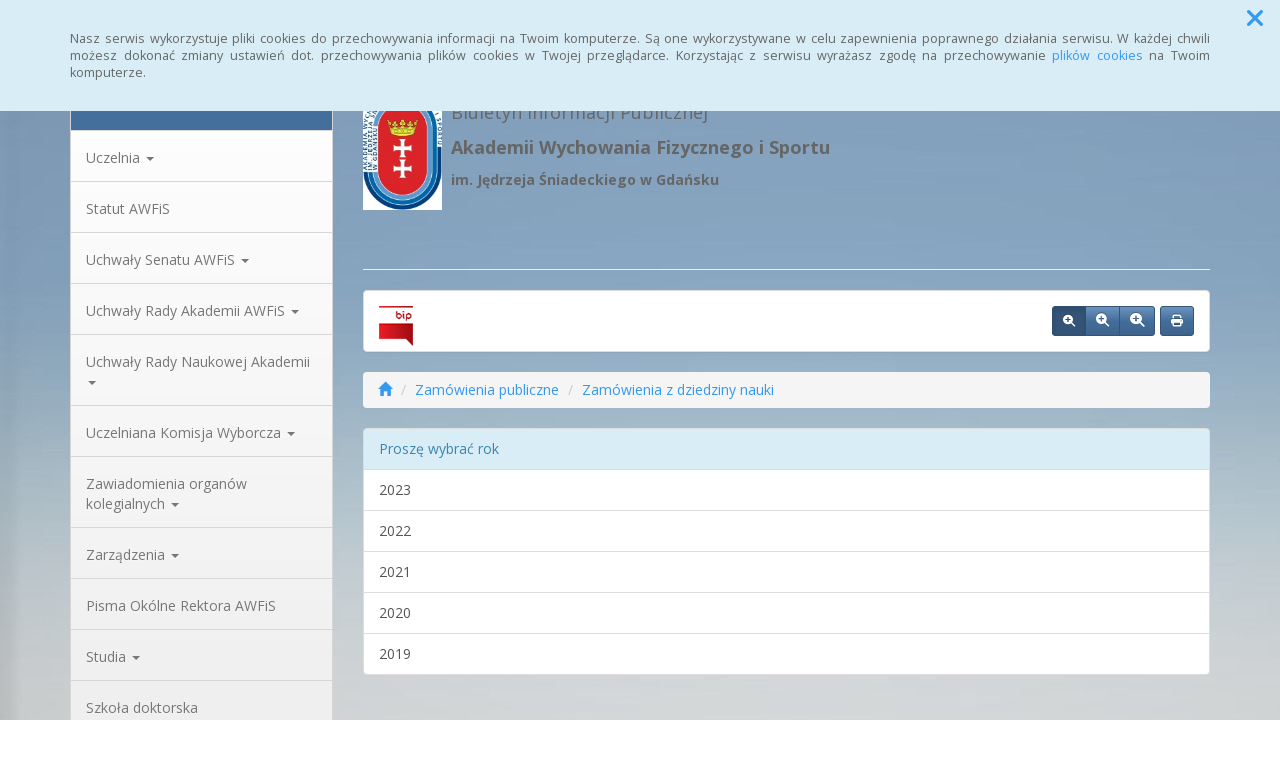

--- FILE ---
content_type: text/html; charset=UTF-8
request_url: https://awf.gdansk.sisco.info/zamowienia,20_3
body_size: 11789
content:
<!DOCTYPE html>
<html lang="pl">
<head>
<meta charset="utf-8">
<meta name="robots" content="index, follow" />
<meta name="Author" content="projektowanie stron www - editore.pl - strony www Wrocław" />
<meta name="Description" content="" />
<meta name="Keywords" content="" />
<meta name="viewport" content="width=device-width, initial-scale=1">
<noscript>
	<meta http-equiv="refresh" content="0; url=http://awf.gdansk.sisco.info/error_js"/>
</noscript>
<title>Akademia Wychowania Fizycznego i Sportu im. Jędrzeja Śniadeckiego w Gdańsku Zamówienia publiczne</title>
<link href="/css/style.css" rel="stylesheet" type="text/css"/>
<link href="/css/style_forms.css" rel="stylesheet" type="text/css"/>
<link href="/css/style_tree.css" rel="stylesheet" type="text/css"/>
<link href="/css/style_datatable.css" rel="stylesheet" type="text/css"/>
<link href="/css/style_tmp.css" rel="stylesheet" type="text/css"/>
<link href="/css/css_extension/bootstrap/css/spacelab/bootstrap.min.css" rel="stylesheet" type="text/css"/>
<link href="/css/css_extension/bootstrap/css_extension/offcanvas.css" rel="stylesheet" type="text/css" />
<link href="/css/css_extension/bootstrap/css_extension/smartmenus/sidebar.css" rel="stylesheet" type="text/css" />
<link href="/css/css_extension/bootstrap/css_extension/smartmenus/jquery.smartmenus.bootstrap.css" rel="stylesheet" type="text/css" />
<link href="/css/css_extension/bootstrap/css_extension/bootstrapdialog/bootstrap-dialog.min.css" rel="stylesheet" type="text/css" />
<link href="/js/lib_extension/datatables/css/dataTables.bootstrap.min.css" rel="stylesheet" type="text/css" />
<link href="/js/lib_extension/datatables/extensions/ColReorder/css/colReorder.bootstrap.min.css" rel="stylesheet" type="text/css" />
<link href="/js/lib_extension/datatables/extensions/RowReorder/css/rowReorder.bootstrap.min.css" rel="stylesheet" type="text/css" />
<link href="/js/lib_extension/datatables/extensions/Buttons/css/buttons.bootstrap.min.css" rel="stylesheet" type="text/css" />
<link href="/js/lib_extension/jquery_ui/jquery-ui.min.css" rel="stylesheet" type="text/css"/>
<link href="/js/lib_extension/jquery_ui/extend/css/jquery-ui-extend.css" rel="stylesheet" type="text/css"/>
<link href="/js/lib_extension/jquery_ui/plugin/timepicker/css/jquery-ui-timepicker-addon.css" rel="stylesheet" type="text/css"/>
<link href="/js/lib_extension/jstree/themes/default/style.min.css" rel="stylesheet" type="text/css"/>
<link href="/js/lib_extension/qTip2/jquery.qtip.min.css" rel="stylesheet" type="text/css"/>
<link href="/js/lib_extension/colorbox/css/colorbox.css" rel="stylesheet" type="text/css" media="screen"/>
<link href="/css/css_extension/font-awesome/css/fontawesome.min.css" rel="stylesheet" type="text/css" />
<link href="/css/css_extension/font-awesome/css/brands.min.css" rel="stylesheet" type="text/css" />
<link href="/css/css_extension/font-awesome/css/solid.min.css" rel="stylesheet" type="text/css" />
<link href="/js/lib_extension/morris/morris.css" rel="stylesheet" type="text/css" />
<script src="/js/mainPar.js"></script><script src="/js/lib/jquery.min.js"></script>
<script src="/js/functions/functions.jQuery.js"></script>
<script src="/language/js_pl.js"></script>
</head>
<body style="background:url(/uploaded_files/tmpl_files/background/f5d5d0e07f1e1994.jpg) left top repeat;">
<div class="eDcmsPopUpTmp">
		<div id ="eDcProgress" class="eDcProgress">
			<div>
			Proszę czekać
			</div>
			<img src="/imgs/base/progress/loading1.gif" alt="Proszę czekać"/>
		</div>
	</div><div class="eDcmsPopup_tmp1 bg-info" id="eDcPopupBox" data-name="cookiePolicy">
						<div class="polycyClose"><a role="button" id="eDcPopupBoxCloseBtt"><span class="fa fa-times"></span></a></div>
						<div class="container">
							<div class="polycyText pull-left"><p>Nasz serwis wykorzystuje pliki cookies do przechowywania informacji na Twoim komputerze. Są one wykorzystywane w celu zapewnienia poprawnego działania serwisu. W każdej chwili możesz dokonać zmiany ustawień dot. przechowywania plików cookies w Twojej przeglądarce. Korzystając z serwisu wyrażasz zgodę na przechowywanie <a href="/polityka-cookies,16">plików cookies</a> na Twoim komputerze.</p>
</div>
						</div>
					</div>
					<script>
						$(document).ready(function(){
							$("#eDcPopupBox").edMainService("popup");
						});
					</script><div id="eDcmsWcagBox" class="eDcmsWcagMenu">
				<nav>
					<a href="javascript:void(0);" id="eDcWcag-1" class="btn btn-danger eDcWcagLink">Przejdź do menu strony</a>
					<a href="javascript:void(0);" id="eDcWcag-2" class="btn btn-danger eDcWcagLink">Przejdż do treści strony</a>
					<a href="javascript:void(0);" id="eDcWcag-3" class="btn btn-danger eDcWcagLink">Przejdź do strony z wysokim kontrastem</a>
			</nav>
	</div><div id="eDcMainService" class="container eDcmsTmp1">
    <nav class="navbar navbar-default navbar-fixed-top">
        <div class="container">
        	<div class="navbar-header">
                <button id="eDcTopMenu" type="button" class="navbar-toggle collapsed" data-toggle="collapse" data-target="#navbarHeader" aria-expanded="false" aria-controls="navbarHeader">
                  <span class="sr-only">Menu</span>
                  <span class="icon-bar"></span>
                  <span class="icon-bar"></span>
                  <span class="icon-bar"></span>
                  <span class="eDcmsBttValueHide">Menu</span>
                </button>
                <button type="button" class="navbar-toggle text-muted pull-left offcanvasBtt" data-toggle="offcanvas">
                	<span class="fa fa-indent"></span>
                    <span class="eDcmsBttValueHide">Menu boczne</span>
                </button>
                <div class="navbar-btn pull-right offcanvasBox">
                	<button type="button" class="btn btn-default eDcmsMenuBtt eDcmsHealthPanelBtt eDcmsTooltip" data-placement="bottom" title="Wersja strony dla słabowidzących"><span class="fa fa-eye"></span><span class="eDcmsBttValueHide">Wersja strony dla słabowidzących</span></button>            	</div>
            </div>
            <div id="navbarHeader" class="navbar-collapse collapse">
                <ul class="nav navbar-nav"><li><a href="glowna,1" title="Strona główna" onClick="$.cookie('usedMenu', '1', {path: serwis_root});" onKeyDown="$.cookie('usedMenu', '1', {path: serwis_root});">Strona główna</a></li><li><a href="archiwum,7" title="Archiwum" onClick="$.cookie('usedMenu', '1', {path: serwis_root});" onKeyDown="$.cookie('usedMenu', '1', {path: serwis_root});">Archiwum</a></li><li><a href="statystyki,8" title="Statystyki" onClick="$.cookie('usedMenu', '1', {path: serwis_root});" onKeyDown="$.cookie('usedMenu', '1', {path: serwis_root});">Statystyki</a></li><li><a href="instrukcja,22" title="Instrukcja obsługi" onClick="$.cookie('usedMenu', '1', {path: serwis_root});" onKeyDown="$.cookie('usedMenu', '1', {path: serwis_root});">Instrukcja obsługi</a></li><li><a href="mapabiuletynu,69" title="Mapa Biuletynu" onClick="$.cookie('usedMenu', '1', {path: serwis_root});" onKeyDown="$.cookie('usedMenu', '1', {path: serwis_root});">Mapa Biuletynu</a></li></ul>                <form class="navbar-form navbar-right" action="/szukaj,15">
                	<div class="eDcMainSherch">
                        <div class="input-group eDcMSbigBox">
                           	<label for="eDcMSinp-big">Przycisk wyszukaj duży</label> 
                            <input id="eDcMSinp-big" type="text" class="form-control">
                            <span class="input-group-btn">
                                <button type="submit" class="btn btn-default eDcMainSherchBtt" data-type="big">Szukaj</button>
                            </span>
                        </div>
                        <div id="eDcMSsmallDd" class="dropdown btn-group eDcMSsmallBox">
                            <button id="eDcMSsmalBtt" class="btn btn-default dropdown-toggle eDcmsTooltip" data-placement="bottom" type="button" data-toggle="dropdown" title="Szukaj">
                                <span class="fa fa-search"></span>
                                <span class="eDcmsBttValueHide">Szukaj</span>
                            </button>
                            <div class="dropdown-menu" style="min-width:260px;">
                                <div class="input-group eDcMainSherch" style="padding:10px; min-width:250px;">
                                   	<label for="eDcMSinp-small">Przycisk wyszukaj mały</label>
                                    <input id="eDcMSinp-small" type="text" class="form-control">
                                    <span class="input-group-btn">
                                        <button type="submit" class="btn btn-default eDcMainSherchBtt" data-type="small">Szukaj</button>
                                    </span>
                                </div>
                            </div>
                        </div>
                	</div>
                </form>
                <div class="navbar-form navbar-right" id="navbarHeaderExtraBttBox">
                	<button type="button" class="btn btn-default eDcmsMenuBtt eDcmsHealthPanelBtt eDcmsTooltip" data-placement="bottom" title="Wersja strony dla słabowidzących"><span class="fa fa-eye"></span><span class="eDcmsBttValueHide">Wersja strony dla słabowidzących</span></button>                </div>
            </div>
        </div>
    </nav>
    <div class="row row-offcanvas row-offcanvas-left">
        <div class="col-xs-6 col-sm-3 sidebar-offcanvas" id="sidebar-left">
        	<nav id="navbar-sidebar" class="navbar navbar-default">
            	<div class="container-fluid">
				<ul class="nav navbar-nav navbar-left sm-vertical"><li class="eDcMainNode bg-primary eDcAdditionalNode"><div class="eDcANhead">MENU</div></li><li class="eDcMainNode"><a href="/wladze,114_14" title="Uczelnia" onClick="$.cookie('usedMenu', '2', {path: serwis_root});" onKeyDown="$.cookie('usedMenu', '2', {path: serwis_root});">Uczelnia <span class="caret"></span></a><ul class="dropdown-menu"><li class="eDcChildNode"><a href="/wladze,114_52" title="Dane podstawowe" onClick="$.cookie('usedMenu', '2', {path: serwis_root});" onKeyDown="$.cookie('usedMenu', '2', {path: serwis_root});">Dane podstawowe</a></li><li class="eDcChildNode"><a href="/wladze,114_16" title="Władze" onClick="$.cookie('usedMenu', '2', {path: serwis_root});" onKeyDown="$.cookie('usedMenu', '2', {path: serwis_root});">Władze</a></li><li class="eDcChildNode"><a href="/wladze,114_17" title="Senat" onClick="$.cookie('usedMenu', '2', {path: serwis_root});" onKeyDown="$.cookie('usedMenu', '2', {path: serwis_root});">Senat</a></li><li class="eDcChildNode"><a href="/wladze,114_154" title="Rada Naukowa Akademii" onClick="$.cookie('usedMenu', '2', {path: serwis_root});" onKeyDown="$.cookie('usedMenu', '2', {path: serwis_root});">Rada Naukowa Akademii</a></li><li class="eDcChildNode"><a href="/wladze,114_74" title="Rada Akademii" onClick="$.cookie('usedMenu', '2', {path: serwis_root});" onKeyDown="$.cookie('usedMenu', '2', {path: serwis_root});">Rada Akademii</a></li><li class="eDcChildNode"><a href="/wladze,114_18" title="Struktura organizacyjna" onClick="$.cookie('usedMenu', '2', {path: serwis_root});" onKeyDown="$.cookie('usedMenu', '2', {path: serwis_root});">Struktura organizacyjna</a></li><li class="eDcChildNode"><a href="/wladze,114_19" title="Akty powołujące Uczelnię" onClick="$.cookie('usedMenu', '2', {path: serwis_root});" onKeyDown="$.cookie('usedMenu', '2', {path: serwis_root});">Akty powołujące Uczelnię</a></li><li class="eDcChildNode"><a href="/wladze,114_20" title="Strategia Rozwoju AWFiS" onClick="$.cookie('usedMenu', '2', {path: serwis_root});" onKeyDown="$.cookie('usedMenu', '2', {path: serwis_root});">Strategia Rozwoju AWFiS</a></li><li class="eDcChildNode"><a href="/wladze,114_32" title="Doktorzy honoris causa AWFiS" onClick="$.cookie('usedMenu', '2', {path: serwis_root});" onKeyDown="$.cookie('usedMenu', '2', {path: serwis_root});">Doktorzy honoris causa AWFiS</a></li><li class="eDcChildNode"><a href="/wladze,114_22" title="Ochrona danych osobowych" onClick="$.cookie('usedMenu', '2', {path: serwis_root});" onKeyDown="$.cookie('usedMenu', '2', {path: serwis_root});">Ochrona danych osobowych</a></li></ul></li><li class="eDcMainNode"><a href="/statut,72_40" title="Statut AWFiS" onClick="$.cookie('usedMenu', '2', {path: serwis_root});" onKeyDown="$.cookie('usedMenu', '2', {path: serwis_root});">Statut AWFiS</a></li><li class="eDcMainNode "><a href="/uchwaly,10" title="Uchwały Senatu AWFiS" >Uchwały Senatu AWFiS <span class="caret"></span></a><ul class="dropdown-menu"><li class="eDcChildNode"><a href="/uchwaly,10_2025" title="2025" onClick="$.cookie('usedMenu', '2', {path: serwis_root});" onKeyDown="$.cookie('usedMenu', '2', {path: serwis_root});">2025 <span class="caret"></span></a><ul class="dropdown-menu"><li><a href="/uchwaly,10_2025-2" title="Luty" onClick="$.cookie('usedMenu', '2', {path: serwis_root});" onKeyDown="$.cookie('usedMenu', '2', {path: serwis_root});">Luty</a></li><li><a href="/uchwaly,10_2025-3" title="Marzec" onClick="$.cookie('usedMenu', '2', {path: serwis_root});" onKeyDown="$.cookie('usedMenu', '2', {path: serwis_root});">Marzec</a></li><li><a href="/uchwaly,10_2025-4" title="Kwiecień" onClick="$.cookie('usedMenu', '2', {path: serwis_root});" onKeyDown="$.cookie('usedMenu', '2', {path: serwis_root});">Kwiecień</a></li><li><a href="/uchwaly,10_2025-6" title="Czerwiec" onClick="$.cookie('usedMenu', '2', {path: serwis_root});" onKeyDown="$.cookie('usedMenu', '2', {path: serwis_root});">Czerwiec</a></li><li><a href="/uchwaly,10_2025-7" title="Lipiec" onClick="$.cookie('usedMenu', '2', {path: serwis_root});" onKeyDown="$.cookie('usedMenu', '2', {path: serwis_root});">Lipiec</a></li><li><a href="/uchwaly,10_2025-9" title="Wrzesień" onClick="$.cookie('usedMenu', '2', {path: serwis_root});" onKeyDown="$.cookie('usedMenu', '2', {path: serwis_root});">Wrzesień</a></li><li><a href="/uchwaly,10_2025-10" title="Październik" onClick="$.cookie('usedMenu', '2', {path: serwis_root});" onKeyDown="$.cookie('usedMenu', '2', {path: serwis_root});">Październik</a></li></ul></li><li class="eDcChildNode"><a href="/uchwaly,10_2024" title="2024" onClick="$.cookie('usedMenu', '2', {path: serwis_root});" onKeyDown="$.cookie('usedMenu', '2', {path: serwis_root});">2024 <span class="caret"></span></a><ul class="dropdown-menu"><li><a href="/uchwaly,10_2024-1" title="Styczeń" onClick="$.cookie('usedMenu', '2', {path: serwis_root});" onKeyDown="$.cookie('usedMenu', '2', {path: serwis_root});">Styczeń</a></li><li><a href="/uchwaly,10_2024-2" title="Luty" onClick="$.cookie('usedMenu', '2', {path: serwis_root});" onKeyDown="$.cookie('usedMenu', '2', {path: serwis_root});">Luty</a></li><li><a href="/uchwaly,10_2024-3" title="Marzec" onClick="$.cookie('usedMenu', '2', {path: serwis_root});" onKeyDown="$.cookie('usedMenu', '2', {path: serwis_root});">Marzec</a></li><li><a href="/uchwaly,10_2024-4" title="Kwiecień" onClick="$.cookie('usedMenu', '2', {path: serwis_root});" onKeyDown="$.cookie('usedMenu', '2', {path: serwis_root});">Kwiecień</a></li><li><a href="/uchwaly,10_2024-5" title="Maj" onClick="$.cookie('usedMenu', '2', {path: serwis_root});" onKeyDown="$.cookie('usedMenu', '2', {path: serwis_root});">Maj</a></li><li><a href="/uchwaly,10_2024-6" title="Czerwiec" onClick="$.cookie('usedMenu', '2', {path: serwis_root});" onKeyDown="$.cookie('usedMenu', '2', {path: serwis_root});">Czerwiec</a></li><li><a href="/uchwaly,10_2024-9" title="Wrzesień" onClick="$.cookie('usedMenu', '2', {path: serwis_root});" onKeyDown="$.cookie('usedMenu', '2', {path: serwis_root});">Wrzesień</a></li><li><a href="/uchwaly,10_2024-10" title="Październik" onClick="$.cookie('usedMenu', '2', {path: serwis_root});" onKeyDown="$.cookie('usedMenu', '2', {path: serwis_root});">Październik</a></li><li><a href="/uchwaly,10_2024-11" title="Listopad" onClick="$.cookie('usedMenu', '2', {path: serwis_root});" onKeyDown="$.cookie('usedMenu', '2', {path: serwis_root});">Listopad</a></li><li><a href="/uchwaly,10_2024-12" title="Grudzień" onClick="$.cookie('usedMenu', '2', {path: serwis_root});" onKeyDown="$.cookie('usedMenu', '2', {path: serwis_root});">Grudzień</a></li></ul></li><li class="eDcChildNode"><a href="/uchwaly,10_2023" title="2023" onClick="$.cookie('usedMenu', '2', {path: serwis_root});" onKeyDown="$.cookie('usedMenu', '2', {path: serwis_root});">2023 <span class="caret"></span></a><ul class="dropdown-menu"><li><a href="/uchwaly,10_2023-2" title="Luty" onClick="$.cookie('usedMenu', '2', {path: serwis_root});" onKeyDown="$.cookie('usedMenu', '2', {path: serwis_root});">Luty</a></li><li><a href="/uchwaly,10_2023-3" title="Marzec" onClick="$.cookie('usedMenu', '2', {path: serwis_root});" onKeyDown="$.cookie('usedMenu', '2', {path: serwis_root});">Marzec</a></li><li><a href="/uchwaly,10_2023-4" title="Kwiecień" onClick="$.cookie('usedMenu', '2', {path: serwis_root});" onKeyDown="$.cookie('usedMenu', '2', {path: serwis_root});">Kwiecień</a></li><li><a href="/uchwaly,10_2023-5" title="Maj" onClick="$.cookie('usedMenu', '2', {path: serwis_root});" onKeyDown="$.cookie('usedMenu', '2', {path: serwis_root});">Maj</a></li><li><a href="/uchwaly,10_2023-6" title="Czerwiec" onClick="$.cookie('usedMenu', '2', {path: serwis_root});" onKeyDown="$.cookie('usedMenu', '2', {path: serwis_root});">Czerwiec</a></li><li><a href="/uchwaly,10_2023-7" title="Lipiec" onClick="$.cookie('usedMenu', '2', {path: serwis_root});" onKeyDown="$.cookie('usedMenu', '2', {path: serwis_root});">Lipiec</a></li><li><a href="/uchwaly,10_2023-9" title="Wrzesień" onClick="$.cookie('usedMenu', '2', {path: serwis_root});" onKeyDown="$.cookie('usedMenu', '2', {path: serwis_root});">Wrzesień</a></li><li><a href="/uchwaly,10_2023-10" title="Październik" onClick="$.cookie('usedMenu', '2', {path: serwis_root});" onKeyDown="$.cookie('usedMenu', '2', {path: serwis_root});">Październik</a></li><li><a href="/uchwaly,10_2023-11" title="Listopad" onClick="$.cookie('usedMenu', '2', {path: serwis_root});" onKeyDown="$.cookie('usedMenu', '2', {path: serwis_root});">Listopad</a></li><li><a href="/uchwaly,10_2023-12" title="Grudzień" onClick="$.cookie('usedMenu', '2', {path: serwis_root});" onKeyDown="$.cookie('usedMenu', '2', {path: serwis_root});">Grudzień</a></li></ul></li><li class="eDcChildNode"><a href="/uchwaly,10_2022" title="2022" onClick="$.cookie('usedMenu', '2', {path: serwis_root});" onKeyDown="$.cookie('usedMenu', '2', {path: serwis_root});">2022 <span class="caret"></span></a><ul class="dropdown-menu"><li><a href="/uchwaly,10_2022-1" title="Styczeń" onClick="$.cookie('usedMenu', '2', {path: serwis_root});" onKeyDown="$.cookie('usedMenu', '2', {path: serwis_root});">Styczeń</a></li><li><a href="/uchwaly,10_2022-3" title="Marzec" onClick="$.cookie('usedMenu', '2', {path: serwis_root});" onKeyDown="$.cookie('usedMenu', '2', {path: serwis_root});">Marzec</a></li><li><a href="/uchwaly,10_2022-4" title="Kwiecień" onClick="$.cookie('usedMenu', '2', {path: serwis_root});" onKeyDown="$.cookie('usedMenu', '2', {path: serwis_root});">Kwiecień</a></li><li><a href="/uchwaly,10_2022-5" title="Maj" onClick="$.cookie('usedMenu', '2', {path: serwis_root});" onKeyDown="$.cookie('usedMenu', '2', {path: serwis_root});">Maj</a></li><li><a href="/uchwaly,10_2022-6" title="Czerwiec" onClick="$.cookie('usedMenu', '2', {path: serwis_root});" onKeyDown="$.cookie('usedMenu', '2', {path: serwis_root});">Czerwiec</a></li><li><a href="/uchwaly,10_2022-7" title="Lipiec" onClick="$.cookie('usedMenu', '2', {path: serwis_root});" onKeyDown="$.cookie('usedMenu', '2', {path: serwis_root});">Lipiec</a></li><li><a href="/uchwaly,10_2022-9" title="Wrzesień" onClick="$.cookie('usedMenu', '2', {path: serwis_root});" onKeyDown="$.cookie('usedMenu', '2', {path: serwis_root});">Wrzesień</a></li><li><a href="/uchwaly,10_2022-10" title="Październik" onClick="$.cookie('usedMenu', '2', {path: serwis_root});" onKeyDown="$.cookie('usedMenu', '2', {path: serwis_root});">Październik</a></li><li><a href="/uchwaly,10_2022-12" title="Grudzień" onClick="$.cookie('usedMenu', '2', {path: serwis_root});" onKeyDown="$.cookie('usedMenu', '2', {path: serwis_root});">Grudzień</a></li></ul></li><li class="eDcChildNode"><a href="/uchwaly,10_2021" title="2021" onClick="$.cookie('usedMenu', '2', {path: serwis_root});" onKeyDown="$.cookie('usedMenu', '2', {path: serwis_root});">2021 <span class="caret"></span></a><ul class="dropdown-menu"><li><a href="/uchwaly,10_2021-1" title="Styczeń" onClick="$.cookie('usedMenu', '2', {path: serwis_root});" onKeyDown="$.cookie('usedMenu', '2', {path: serwis_root});">Styczeń</a></li><li><a href="/uchwaly,10_2021-2" title="Luty" onClick="$.cookie('usedMenu', '2', {path: serwis_root});" onKeyDown="$.cookie('usedMenu', '2', {path: serwis_root});">Luty</a></li><li><a href="/uchwaly,10_2021-3" title="Marzec" onClick="$.cookie('usedMenu', '2', {path: serwis_root});" onKeyDown="$.cookie('usedMenu', '2', {path: serwis_root});">Marzec</a></li><li><a href="/uchwaly,10_2021-4" title="Kwiecień" onClick="$.cookie('usedMenu', '2', {path: serwis_root});" onKeyDown="$.cookie('usedMenu', '2', {path: serwis_root});">Kwiecień</a></li><li><a href="/uchwaly,10_2021-5" title="Maj" onClick="$.cookie('usedMenu', '2', {path: serwis_root});" onKeyDown="$.cookie('usedMenu', '2', {path: serwis_root});">Maj</a></li><li><a href="/uchwaly,10_2021-6" title="Czerwiec" onClick="$.cookie('usedMenu', '2', {path: serwis_root});" onKeyDown="$.cookie('usedMenu', '2', {path: serwis_root});">Czerwiec</a></li><li><a href="/uchwaly,10_2021-7" title="Lipiec" onClick="$.cookie('usedMenu', '2', {path: serwis_root});" onKeyDown="$.cookie('usedMenu', '2', {path: serwis_root});">Lipiec</a></li><li><a href="/uchwaly,10_2021-9" title="Wrzesień" onClick="$.cookie('usedMenu', '2', {path: serwis_root});" onKeyDown="$.cookie('usedMenu', '2', {path: serwis_root});">Wrzesień</a></li><li><a href="/uchwaly,10_2021-11" title="Listopad" onClick="$.cookie('usedMenu', '2', {path: serwis_root});" onKeyDown="$.cookie('usedMenu', '2', {path: serwis_root});">Listopad</a></li><li><a href="/uchwaly,10_2021-12" title="Grudzień" onClick="$.cookie('usedMenu', '2', {path: serwis_root});" onKeyDown="$.cookie('usedMenu', '2', {path: serwis_root});">Grudzień</a></li></ul></li><li class="eDcChildNode"><a href="/uchwaly,10_2020" title="2020" onClick="$.cookie('usedMenu', '2', {path: serwis_root});" onKeyDown="$.cookie('usedMenu', '2', {path: serwis_root});">2020 <span class="caret"></span></a><ul class="dropdown-menu"><li><a href="/uchwaly,10_2020-1" title="Styczeń" onClick="$.cookie('usedMenu', '2', {path: serwis_root});" onKeyDown="$.cookie('usedMenu', '2', {path: serwis_root});">Styczeń</a></li><li><a href="/uchwaly,10_2020-2" title="Luty" onClick="$.cookie('usedMenu', '2', {path: serwis_root});" onKeyDown="$.cookie('usedMenu', '2', {path: serwis_root});">Luty</a></li><li><a href="/uchwaly,10_2020-3" title="Marzec" onClick="$.cookie('usedMenu', '2', {path: serwis_root});" onKeyDown="$.cookie('usedMenu', '2', {path: serwis_root});">Marzec</a></li><li><a href="/uchwaly,10_2020-4" title="Kwiecień" onClick="$.cookie('usedMenu', '2', {path: serwis_root});" onKeyDown="$.cookie('usedMenu', '2', {path: serwis_root});">Kwiecień</a></li><li><a href="/uchwaly,10_2020-5" title="Maj" onClick="$.cookie('usedMenu', '2', {path: serwis_root});" onKeyDown="$.cookie('usedMenu', '2', {path: serwis_root});">Maj</a></li><li><a href="/uchwaly,10_2020-6" title="Czerwiec" onClick="$.cookie('usedMenu', '2', {path: serwis_root});" onKeyDown="$.cookie('usedMenu', '2', {path: serwis_root});">Czerwiec</a></li><li><a href="/uchwaly,10_2020-7" title="Lipiec" onClick="$.cookie('usedMenu', '2', {path: serwis_root});" onKeyDown="$.cookie('usedMenu', '2', {path: serwis_root});">Lipiec</a></li><li><a href="/uchwaly,10_2020-9" title="Wrzesień" onClick="$.cookie('usedMenu', '2', {path: serwis_root});" onKeyDown="$.cookie('usedMenu', '2', {path: serwis_root});">Wrzesień</a></li><li><a href="/uchwaly,10_2020-10" title="Październik" onClick="$.cookie('usedMenu', '2', {path: serwis_root});" onKeyDown="$.cookie('usedMenu', '2', {path: serwis_root});">Październik</a></li><li><a href="/uchwaly,10_2020-12" title="Grudzień" onClick="$.cookie('usedMenu', '2', {path: serwis_root});" onKeyDown="$.cookie('usedMenu', '2', {path: serwis_root});">Grudzień</a></li></ul></li><li class="eDcChildNode"><a href="/uchwaly,10_2019" title="2019" onClick="$.cookie('usedMenu', '2', {path: serwis_root});" onKeyDown="$.cookie('usedMenu', '2', {path: serwis_root});">2019 <span class="caret"></span></a><ul class="dropdown-menu"><li><a href="/uchwaly,10_2019-1" title="Styczeń" onClick="$.cookie('usedMenu', '2', {path: serwis_root});" onKeyDown="$.cookie('usedMenu', '2', {path: serwis_root});">Styczeń</a></li><li><a href="/uchwaly,10_2019-3" title="Marzec" onClick="$.cookie('usedMenu', '2', {path: serwis_root});" onKeyDown="$.cookie('usedMenu', '2', {path: serwis_root});">Marzec</a></li><li><a href="/uchwaly,10_2019-4" title="Kwiecień" onClick="$.cookie('usedMenu', '2', {path: serwis_root});" onKeyDown="$.cookie('usedMenu', '2', {path: serwis_root});">Kwiecień</a></li><li><a href="/uchwaly,10_2019-5" title="Maj" onClick="$.cookie('usedMenu', '2', {path: serwis_root});" onKeyDown="$.cookie('usedMenu', '2', {path: serwis_root});">Maj</a></li><li><a href="/uchwaly,10_2019-6" title="Czerwiec" onClick="$.cookie('usedMenu', '2', {path: serwis_root});" onKeyDown="$.cookie('usedMenu', '2', {path: serwis_root});">Czerwiec</a></li><li><a href="/uchwaly,10_2019-7" title="Lipiec" onClick="$.cookie('usedMenu', '2', {path: serwis_root});" onKeyDown="$.cookie('usedMenu', '2', {path: serwis_root});">Lipiec</a></li><li><a href="/uchwaly,10_2019-9" title="Wrzesień" onClick="$.cookie('usedMenu', '2', {path: serwis_root});" onKeyDown="$.cookie('usedMenu', '2', {path: serwis_root});">Wrzesień</a></li><li><a href="/uchwaly,10_2019-10" title="Październik" onClick="$.cookie('usedMenu', '2', {path: serwis_root});" onKeyDown="$.cookie('usedMenu', '2', {path: serwis_root});">Październik</a></li><li><a href="/uchwaly,10_2019-11" title="Listopad" onClick="$.cookie('usedMenu', '2', {path: serwis_root});" onKeyDown="$.cookie('usedMenu', '2', {path: serwis_root});">Listopad</a></li><li><a href="/uchwaly,10_2019-12" title="Grudzień" onClick="$.cookie('usedMenu', '2', {path: serwis_root});" onKeyDown="$.cookie('usedMenu', '2', {path: serwis_root});">Grudzień</a></li></ul></li></ul></li><li class="eDcMainNode"><a href="/uchwaly-rada,82_75" title="Uchwały Rady Akademii AWFiS" onClick="$.cookie('usedMenu', '2', {path: serwis_root});" onKeyDown="$.cookie('usedMenu', '2', {path: serwis_root});">Uchwały Rady Akademii AWFiS <span class="caret"></span></a><ul class="dropdown-menu"><li class="eDcChildNode"><a href="/uchwaly-rada,82_187" title="2021" onClick="$.cookie('usedMenu', '2', {path: serwis_root});" onKeyDown="$.cookie('usedMenu', '2', {path: serwis_root});">2021</a></li><li class="eDcChildNode"><a href="/uchwaly-rada,82_186" title="2020" onClick="$.cookie('usedMenu', '2', {path: serwis_root});" onKeyDown="$.cookie('usedMenu', '2', {path: serwis_root});">2020</a></li><li class="eDcChildNode"><a href="/uchwaly-rada,82_185" title="2019" onClick="$.cookie('usedMenu', '2', {path: serwis_root});" onKeyDown="$.cookie('usedMenu', '2', {path: serwis_root});">2019</a></li><li class="eDcChildNode"><a href="/uchwaly-rada,82_241" title="2022" onClick="$.cookie('usedMenu', '2', {path: serwis_root});" onKeyDown="$.cookie('usedMenu', '2', {path: serwis_root});">2022</a></li><li class="eDcChildNode"><a href="/uchwaly-rada,82_302" title="2023" onClick="$.cookie('usedMenu', '2', {path: serwis_root});" onKeyDown="$.cookie('usedMenu', '2', {path: serwis_root});">2023</a></li><li class="eDcChildNode"><a href="/uchwaly-rada,82_377" title="2024" onClick="$.cookie('usedMenu', '2', {path: serwis_root});" onKeyDown="$.cookie('usedMenu', '2', {path: serwis_root});">2024</a></li><li class="eDcChildNode"><a href="/uchwaly-rada,82_425" title="2025" onClick="$.cookie('usedMenu', '2', {path: serwis_root});" onKeyDown="$.cookie('usedMenu', '2', {path: serwis_root});">2025</a></li></ul></li><li class="eDcMainNode"><a href="/chwayadyaukowejkademii,111_174" title="Uchwały Rady Naukowej Akademii" onClick="$.cookie('usedMenu', '2', {path: serwis_root});" onKeyDown="$.cookie('usedMenu', '2', {path: serwis_root});">Uchwały Rady Naukowej Akademii <span class="caret"></span></a><ul class="dropdown-menu"><li class="eDcChildNode"><a href="/chwayadyaukowejkademii,111_190" title="2021" onClick="$.cookie('usedMenu', '2', {path: serwis_root});" onKeyDown="$.cookie('usedMenu', '2', {path: serwis_root});">2021 <span class="caret"></span></a><ul class="dropdown-menu"><li class="eDcChildNode"><a href="/chwayadyaukowejkademii,111_192" title="styczeń" onClick="$.cookie('usedMenu', '2', {path: serwis_root});" onKeyDown="$.cookie('usedMenu', '2', {path: serwis_root});">Styczeń</a></li><li class="eDcChildNode"><a href="/chwayadyaukowejkademii,111_193" title="luty" onClick="$.cookie('usedMenu', '2', {path: serwis_root});" onKeyDown="$.cookie('usedMenu', '2', {path: serwis_root});">Luty</a></li><li class="eDcChildNode"><a href="/chwayadyaukowejkademii,111_194" title="marzec" onClick="$.cookie('usedMenu', '2', {path: serwis_root});" onKeyDown="$.cookie('usedMenu', '2', {path: serwis_root});">Marzec</a></li><li class="eDcChildNode"><a href="/chwayadyaukowejkademii,111_195" title="kwiecień" onClick="$.cookie('usedMenu', '2', {path: serwis_root});" onKeyDown="$.cookie('usedMenu', '2', {path: serwis_root});">Kwiecień</a></li><li class="eDcChildNode"><a href="/chwayadyaukowejkademii,111_213" title="maj" onClick="$.cookie('usedMenu', '2', {path: serwis_root});" onKeyDown="$.cookie('usedMenu', '2', {path: serwis_root});">Maj</a></li><li class="eDcChildNode"><a href="/chwayadyaukowejkademii,111_214" title="czerwiec" onClick="$.cookie('usedMenu', '2', {path: serwis_root});" onKeyDown="$.cookie('usedMenu', '2', {path: serwis_root});">Czerwiec</a></li><li class="eDcChildNode"><a href="/chwayadyaukowejkademii,111_215" title="wrzesień" onClick="$.cookie('usedMenu', '2', {path: serwis_root});" onKeyDown="$.cookie('usedMenu', '2', {path: serwis_root});">Wrzesień</a></li><li class="eDcChildNode"><a href="/chwayadyaukowejkademii,111_216" title="październik" onClick="$.cookie('usedMenu', '2', {path: serwis_root});" onKeyDown="$.cookie('usedMenu', '2', {path: serwis_root});">Październik</a></li><li class="eDcChildNode"><a href="/chwayadyaukowejkademii,111_217" title="listopad" onClick="$.cookie('usedMenu', '2', {path: serwis_root});" onKeyDown="$.cookie('usedMenu', '2', {path: serwis_root});">Listopad</a></li><li class="eDcChildNode"><a href="/chwayadyaukowejkademii,111_218" title="grudzień" onClick="$.cookie('usedMenu', '2', {path: serwis_root});" onKeyDown="$.cookie('usedMenu', '2', {path: serwis_root});">Grudzień</a></li></ul></li><li class="eDcChildNode"><a href="/chwayadyaukowejkademii,111_189" title="2020" onClick="$.cookie('usedMenu', '2', {path: serwis_root});" onKeyDown="$.cookie('usedMenu', '2', {path: serwis_root});">2020 <span class="caret"></span></a><ul class="dropdown-menu"><li class="eDcChildNode"><a href="/chwayadyaukowejkademii,111_196" title="czerwiec" onClick="$.cookie('usedMenu', '2', {path: serwis_root});" onKeyDown="$.cookie('usedMenu', '2', {path: serwis_root});">Czerwiec</a></li><li class="eDcChildNode"><a href="/chwayadyaukowejkademii,111_199" title="lipiec" onClick="$.cookie('usedMenu', '2', {path: serwis_root});" onKeyDown="$.cookie('usedMenu', '2', {path: serwis_root});">Lipiec</a></li><li class="eDcChildNode"><a href="/chwayadyaukowejkademii,111_203" title="sierpień" onClick="$.cookie('usedMenu', '2', {path: serwis_root});" onKeyDown="$.cookie('usedMenu', '2', {path: serwis_root});">Sierpień</a></li><li class="eDcChildNode"><a href="/chwayadyaukowejkademii,111_201" title="październik" onClick="$.cookie('usedMenu', '2', {path: serwis_root});" onKeyDown="$.cookie('usedMenu', '2', {path: serwis_root});">Październik</a></li><li class="eDcChildNode"><a href="/chwayadyaukowejkademii,111_200" title="listopad" onClick="$.cookie('usedMenu', '2', {path: serwis_root});" onKeyDown="$.cookie('usedMenu', '2', {path: serwis_root});">Listopad</a></li><li class="eDcChildNode"><a href="/chwayadyaukowejkademii,111_198" title="grudzień" onClick="$.cookie('usedMenu', '2', {path: serwis_root});" onKeyDown="$.cookie('usedMenu', '2', {path: serwis_root});">Grudzień</a></li><li class="eDcChildNode"><a href="/chwayadyaukowejkademii,111_204" title="wrzesień" onClick="$.cookie('usedMenu', '2', {path: serwis_root});" onKeyDown="$.cookie('usedMenu', '2', {path: serwis_root});">Wrzesień</a></li></ul></li><li class="eDcChildNode"><a href="/chwayadyaukowejkademii,111_243" title="2022" onClick="$.cookie('usedMenu', '2', {path: serwis_root});" onKeyDown="$.cookie('usedMenu', '2', {path: serwis_root});">2022 <span class="caret"></span></a><ul class="dropdown-menu"><li class="eDcChildNode"><a href="/chwayadyaukowejkademii,111_244" title="styczeń" onClick="$.cookie('usedMenu', '2', {path: serwis_root});" onKeyDown="$.cookie('usedMenu', '2', {path: serwis_root});">Styczeń</a></li><li class="eDcChildNode"><a href="/chwayadyaukowejkademii,111_245" title="luty" onClick="$.cookie('usedMenu', '2', {path: serwis_root});" onKeyDown="$.cookie('usedMenu', '2', {path: serwis_root});">Luty</a></li><li class="eDcChildNode"><a href="/chwayadyaukowejkademii,111_246" title="marzec" onClick="$.cookie('usedMenu', '2', {path: serwis_root});" onKeyDown="$.cookie('usedMenu', '2', {path: serwis_root});">Marzec</a></li><li class="eDcChildNode"><a href="/chwayadyaukowejkademii,111_247" title="kwiecień" onClick="$.cookie('usedMenu', '2', {path: serwis_root});" onKeyDown="$.cookie('usedMenu', '2', {path: serwis_root});">Kwiecień</a></li><li class="eDcChildNode"><a href="/chwayadyaukowejkademii,111_248" title="maj" onClick="$.cookie('usedMenu', '2', {path: serwis_root});" onKeyDown="$.cookie('usedMenu', '2', {path: serwis_root});">Maj</a></li><li class="eDcChildNode"><a href="/chwayadyaukowejkademii,111_249" title="czerwiec" onClick="$.cookie('usedMenu', '2', {path: serwis_root});" onKeyDown="$.cookie('usedMenu', '2', {path: serwis_root});">Czerwiec</a></li><li class="eDcChildNode"><a href="/chwayadyaukowejkademii,111_250" title="lipiec" onClick="$.cookie('usedMenu', '2', {path: serwis_root});" onKeyDown="$.cookie('usedMenu', '2', {path: serwis_root});">Lipiec</a></li><li class="eDcChildNode"><a href="/chwayadyaukowejkademii,111_282" title="wrzesień" onClick="$.cookie('usedMenu', '2', {path: serwis_root});" onKeyDown="$.cookie('usedMenu', '2', {path: serwis_root});">Wrzesień</a></li><li class="eDcChildNode"><a href="/chwayadyaukowejkademii,111_283" title="październik" onClick="$.cookie('usedMenu', '2', {path: serwis_root});" onKeyDown="$.cookie('usedMenu', '2', {path: serwis_root});">Październik</a></li><li class="eDcChildNode"><a href="/chwayadyaukowejkademii,111_284" title="listopad" onClick="$.cookie('usedMenu', '2', {path: serwis_root});" onKeyDown="$.cookie('usedMenu', '2', {path: serwis_root});">Listopad</a></li><li class="eDcChildNode"><a href="/chwayadyaukowejkademii,111_285" title="grudzień" onClick="$.cookie('usedMenu', '2', {path: serwis_root});" onKeyDown="$.cookie('usedMenu', '2', {path: serwis_root});">Grudzień</a></li></ul></li><li class="eDcChildNode"><a href="/chwayadyaukowejkademii,111_286" title="2023" onClick="$.cookie('usedMenu', '2', {path: serwis_root});" onKeyDown="$.cookie('usedMenu', '2', {path: serwis_root});">2023 <span class="caret"></span></a><ul class="dropdown-menu"><li class="eDcChildNode"><a href="/chwayadyaukowejkademii,111_287" title="styczeń" onClick="$.cookie('usedMenu', '2', {path: serwis_root});" onKeyDown="$.cookie('usedMenu', '2', {path: serwis_root});">Styczeń</a></li><li class="eDcChildNode"><a href="/chwayadyaukowejkademii,111_288" title="luty" onClick="$.cookie('usedMenu', '2', {path: serwis_root});" onKeyDown="$.cookie('usedMenu', '2', {path: serwis_root});">Luty</a></li><li class="eDcChildNode"><a href="/chwayadyaukowejkademii,111_289" title="marzec" onClick="$.cookie('usedMenu', '2', {path: serwis_root});" onKeyDown="$.cookie('usedMenu', '2', {path: serwis_root});">Marzec</a></li><li class="eDcChildNode"><a href="/chwayadyaukowejkademii,111_290" title="kwiecień" onClick="$.cookie('usedMenu', '2', {path: serwis_root});" onKeyDown="$.cookie('usedMenu', '2', {path: serwis_root});">Kwiecień</a></li><li class="eDcChildNode"><a href="/chwayadyaukowejkademii,111_291" title="maj" onClick="$.cookie('usedMenu', '2', {path: serwis_root});" onKeyDown="$.cookie('usedMenu', '2', {path: serwis_root});">Maj</a></li><li class="eDcChildNode"><a href="/chwayadyaukowejkademii,111_292" title="czerwiec" onClick="$.cookie('usedMenu', '2', {path: serwis_root});" onKeyDown="$.cookie('usedMenu', '2', {path: serwis_root});">Czerwiec</a></li><li class="eDcChildNode"><a href="/chwayadyaukowejkademii,111_293" title="czerwiec" onClick="$.cookie('usedMenu', '2', {path: serwis_root});" onKeyDown="$.cookie('usedMenu', '2', {path: serwis_root});">Czerwiec</a></li><li class="eDcChildNode"><a href="/chwayadyaukowejkademii,111_294" title="sierpień" onClick="$.cookie('usedMenu', '2', {path: serwis_root});" onKeyDown="$.cookie('usedMenu', '2', {path: serwis_root});">Sierpień</a></li><li class="eDcChildNode"><a href="/chwayadyaukowejkademii,111_295" title="wrzesień" onClick="$.cookie('usedMenu', '2', {path: serwis_root});" onKeyDown="$.cookie('usedMenu', '2', {path: serwis_root});">Wrzesień</a></li><li class="eDcChildNode"><a href="/chwayadyaukowejkademii,111_296" title="październik" onClick="$.cookie('usedMenu', '2', {path: serwis_root});" onKeyDown="$.cookie('usedMenu', '2', {path: serwis_root});">Październik</a></li><li class="eDcChildNode"><a href="/chwayadyaukowejkademii,111_297" title="listopad" onClick="$.cookie('usedMenu', '2', {path: serwis_root});" onKeyDown="$.cookie('usedMenu', '2', {path: serwis_root});">Listopad</a></li><li class="eDcChildNode"><a href="/chwayadyaukowejkademii,111_298" title="grudzień" onClick="$.cookie('usedMenu', '2', {path: serwis_root});" onKeyDown="$.cookie('usedMenu', '2', {path: serwis_root});">Grudzień</a></li></ul></li><li class="eDcChildNode"><a href="/chwayadyaukowejkademii,111_361" title="2024" onClick="$.cookie('usedMenu', '2', {path: serwis_root});" onKeyDown="$.cookie('usedMenu', '2', {path: serwis_root});">2024 <span class="caret"></span></a><ul class="dropdown-menu"><li class="eDcChildNode"><a href="/chwayadyaukowejkademii,111_363" title="styczeń" onClick="$.cookie('usedMenu', '2', {path: serwis_root});" onKeyDown="$.cookie('usedMenu', '2', {path: serwis_root});">Styczeń</a></li><li class="eDcChildNode"><a href="/chwayadyaukowejkademii,111_364" title="luty" onClick="$.cookie('usedMenu', '2', {path: serwis_root});" onKeyDown="$.cookie('usedMenu', '2', {path: serwis_root});">Luty</a></li><li class="eDcChildNode"><a href="/chwayadyaukowejkademii,111_365" title="marzec" onClick="$.cookie('usedMenu', '2', {path: serwis_root});" onKeyDown="$.cookie('usedMenu', '2', {path: serwis_root});">Marzec</a></li><li class="eDcChildNode"><a href="/chwayadyaukowejkademii,111_366" title="kwiecień" onClick="$.cookie('usedMenu', '2', {path: serwis_root});" onKeyDown="$.cookie('usedMenu', '2', {path: serwis_root});">Kwiecień</a></li><li class="eDcChildNode"><a href="/chwayadyaukowejkademii,111_367" title="maj" onClick="$.cookie('usedMenu', '2', {path: serwis_root});" onKeyDown="$.cookie('usedMenu', '2', {path: serwis_root});">Maj</a></li><li class="eDcChildNode"><a href="/chwayadyaukowejkademii,111_368" title="czerwiec" onClick="$.cookie('usedMenu', '2', {path: serwis_root});" onKeyDown="$.cookie('usedMenu', '2', {path: serwis_root});">Czerwiec</a></li><li class="eDcChildNode"><a href="/chwayadyaukowejkademii,111_369" title="lipiec" onClick="$.cookie('usedMenu', '2', {path: serwis_root});" onKeyDown="$.cookie('usedMenu', '2', {path: serwis_root});">Lipiec</a></li><li class="eDcChildNode"><a href="/chwayadyaukowejkademii,111_370" title="wrzesień" onClick="$.cookie('usedMenu', '2', {path: serwis_root});" onKeyDown="$.cookie('usedMenu', '2', {path: serwis_root});">Wrzesień</a></li><li class="eDcChildNode"><a href="/chwayadyaukowejkademii,111_371" title="październik" onClick="$.cookie('usedMenu', '2', {path: serwis_root});" onKeyDown="$.cookie('usedMenu', '2', {path: serwis_root});">Październik</a></li><li class="eDcChildNode"><a href="/chwayadyaukowejkademii,111_372" title="listopad" onClick="$.cookie('usedMenu', '2', {path: serwis_root});" onKeyDown="$.cookie('usedMenu', '2', {path: serwis_root});">Listopad</a></li><li class="eDcChildNode"><a href="/chwayadyaukowejkademii,111_373" title="grudzień" onClick="$.cookie('usedMenu', '2', {path: serwis_root});" onKeyDown="$.cookie('usedMenu', '2', {path: serwis_root});">Grudzień</a></li></ul></li><li class="eDcChildNode"><a href="/chwayadyaukowejkademii,111_410" title="2025" onClick="$.cookie('usedMenu', '2', {path: serwis_root});" onKeyDown="$.cookie('usedMenu', '2', {path: serwis_root});">2025 <span class="caret"></span></a><ul class="dropdown-menu"><li class="eDcChildNode"><a href="/chwayadyaukowejkademii,111_411" title="styczeń" onClick="$.cookie('usedMenu', '2', {path: serwis_root});" onKeyDown="$.cookie('usedMenu', '2', {path: serwis_root});">Styczeń</a></li><li class="eDcChildNode"><a href="/chwayadyaukowejkademii,111_413" title="luty" onClick="$.cookie('usedMenu', '2', {path: serwis_root});" onKeyDown="$.cookie('usedMenu', '2', {path: serwis_root});">Luty</a></li><li class="eDcChildNode"><a href="/chwayadyaukowejkademii,111_414" title="marzec" onClick="$.cookie('usedMenu', '2', {path: serwis_root});" onKeyDown="$.cookie('usedMenu', '2', {path: serwis_root});">Marzec</a></li><li class="eDcChildNode"><a href="/chwayadyaukowejkademii,111_415" title="kwiecień" onClick="$.cookie('usedMenu', '2', {path: serwis_root});" onKeyDown="$.cookie('usedMenu', '2', {path: serwis_root});">Kwiecień</a></li><li class="eDcChildNode"><a href="/chwayadyaukowejkademii,111_416" title="maj" onClick="$.cookie('usedMenu', '2', {path: serwis_root});" onKeyDown="$.cookie('usedMenu', '2', {path: serwis_root});">Maj</a></li><li class="eDcChildNode"><a href="/chwayadyaukowejkademii,111_417" title="czerwiec" onClick="$.cookie('usedMenu', '2', {path: serwis_root});" onKeyDown="$.cookie('usedMenu', '2', {path: serwis_root});">Czerwiec</a></li><li class="eDcChildNode"><a href="/chwayadyaukowejkademii,111_418" title="lipiec" onClick="$.cookie('usedMenu', '2', {path: serwis_root});" onKeyDown="$.cookie('usedMenu', '2', {path: serwis_root});">Lipiec</a></li><li class="eDcChildNode"><a href="/chwayadyaukowejkademii,111_419" title="sierpień" onClick="$.cookie('usedMenu', '2', {path: serwis_root});" onKeyDown="$.cookie('usedMenu', '2', {path: serwis_root});">Sierpień</a></li><li class="eDcChildNode"><a href="/chwayadyaukowejkademii,111_420" title="wrzesień" onClick="$.cookie('usedMenu', '2', {path: serwis_root});" onKeyDown="$.cookie('usedMenu', '2', {path: serwis_root});">Wrzesień</a></li><li class="eDcChildNode"><a href="/chwayadyaukowejkademii,111_421" title="październik" onClick="$.cookie('usedMenu', '2', {path: serwis_root});" onKeyDown="$.cookie('usedMenu', '2', {path: serwis_root});">Październik</a></li><li class="eDcChildNode"><a href="/chwayadyaukowejkademii,111_422" title="listopad" onClick="$.cookie('usedMenu', '2', {path: serwis_root});" onKeyDown="$.cookie('usedMenu', '2', {path: serwis_root});">Listopad</a></li><li class="eDcChildNode"><a href="/chwayadyaukowejkademii,111_423" title="grudzień" onClick="$.cookie('usedMenu', '2', {path: serwis_root});" onKeyDown="$.cookie('usedMenu', '2', {path: serwis_root});">Grudzień</a></li></ul></li></ul></li><li class="eDcMainNode"><a href="/uchwalyradynaukowej,108_128" title=" Uczelniana Komisja Wyborcza" onClick="$.cookie('usedMenu', '2', {path: serwis_root});" onKeyDown="$.cookie('usedMenu', '2', {path: serwis_root});"> Uczelniana Komisja Wyborcza <span class="caret"></span></a><ul class="dropdown-menu"><li class="eDcChildNode"><a href="/uchwalyradynaukowej,108_170" title="Uchwały Uczelnianej Komisji Wyborczej" onClick="$.cookie('usedMenu', '2', {path: serwis_root});" onKeyDown="$.cookie('usedMenu', '2', {path: serwis_root});">Uchwały Uczelnianej Komisji Wyborczej</a></li><li class="eDcChildNode"><a href="/uchwalyradynaukowej,108_171" title="Komunikaty Uczelnianej Komisji Wyborczej" onClick="$.cookie('usedMenu', '2', {path: serwis_root});" onKeyDown="$.cookie('usedMenu', '2', {path: serwis_root});">Komunikaty Uczelnianej Komisji Wyborczej</a></li></ul></li><li class="eDcMainNode "><a href="zawiadomienia-organy,102" title="Zawiadomienia organów kolegialnych" onClick="$.cookie('usedMenu', '2', {path: serwis_root});" onKeyDown="$.cookie('usedMenu', '2', {path: serwis_root});">Zawiadomienia organów kolegialnych <span class="caret"></span></a><ul class="dropdown-menu"><li class="eDcChildNode"><a href="zawiadomieniasenat,103" title="Zawiadomienia Senatu  " onClick="$.cookie('usedMenu', '2', {path: serwis_root});" onKeyDown="$.cookie('usedMenu', '2', {path: serwis_root});">Zawiadomienia Senatu  </a></li><li class="eDcChildNode"><a href="zawiadomieniaradynaukowejakademii,104" title="Zawiadomienia Rady Naukowej Akademii " onClick="$.cookie('usedMenu', '2', {path: serwis_root});" onKeyDown="$.cookie('usedMenu', '2', {path: serwis_root});">Zawiadomienia Rady Naukowej Akademii </a></li><li class="eDcChildNode"><a href="zawidomini,105" title="Zawiadomienia Rady Akademii " onClick="$.cookie('usedMenu', '2', {path: serwis_root});" onKeyDown="$.cookie('usedMenu', '2', {path: serwis_root});">Zawiadomienia Rady Akademii </a></li></ul></li><li class="eDcMainNode "><a href="/zarzadzenia,11" title="Zarządzenia" >Zarządzenia <span class="caret"></span></a><ul class="dropdown-menu"><li class="eDcChildNode"><a href="/zarzadzenia,11_1" title=" ' Zarządzenie Rektora AWFiS" onClick="$.cookie('usedMenu', '2', {path: serwis_root});" onKeyDown="$.cookie('usedMenu', '2', {path: serwis_root});"> ' Zarządzenie Rektora AWFiS <span class="caret"></span></a><ul class="dropdown-menu"><li class="eDcChildNode"><a href="/zarzadzenia,11_1-2026" title="2026" onClick="$.cookie('usedMenu', '2', {path: serwis_root});" onKeyDown="$.cookie('usedMenu', '2', {path: serwis_root});">2026 <span class="caret"></span></a><ul class="dropdown-menu"><li><a href="/zarzadzenia,11_1-2026-1" title="Styczeń" onClick="$.cookie('usedMenu', '2', {path: serwis_root});" onKeyDown="$.cookie('usedMenu', '2', {path: serwis_root});">Styczeń</a></li></ul></li><li class="eDcChildNode"><a href="/zarzadzenia,11_1-2025" title="2025" onClick="$.cookie('usedMenu', '2', {path: serwis_root});" onKeyDown="$.cookie('usedMenu', '2', {path: serwis_root});">2025 <span class="caret"></span></a><ul class="dropdown-menu"><li><a href="/zarzadzenia,11_1-2025-1" title="Styczeń" onClick="$.cookie('usedMenu', '2', {path: serwis_root});" onKeyDown="$.cookie('usedMenu', '2', {path: serwis_root});">Styczeń</a></li><li><a href="/zarzadzenia,11_1-2025-2" title="Luty" onClick="$.cookie('usedMenu', '2', {path: serwis_root});" onKeyDown="$.cookie('usedMenu', '2', {path: serwis_root});">Luty</a></li><li><a href="/zarzadzenia,11_1-2025-3" title="Marzec" onClick="$.cookie('usedMenu', '2', {path: serwis_root});" onKeyDown="$.cookie('usedMenu', '2', {path: serwis_root});">Marzec</a></li><li><a href="/zarzadzenia,11_1-2025-4" title="Kwiecień" onClick="$.cookie('usedMenu', '2', {path: serwis_root});" onKeyDown="$.cookie('usedMenu', '2', {path: serwis_root});">Kwiecień</a></li><li><a href="/zarzadzenia,11_1-2025-5" title="Maj" onClick="$.cookie('usedMenu', '2', {path: serwis_root});" onKeyDown="$.cookie('usedMenu', '2', {path: serwis_root});">Maj</a></li><li><a href="/zarzadzenia,11_1-2025-6" title="Czerwiec" onClick="$.cookie('usedMenu', '2', {path: serwis_root});" onKeyDown="$.cookie('usedMenu', '2', {path: serwis_root});">Czerwiec</a></li><li><a href="/zarzadzenia,11_1-2025-7" title="Lipiec" onClick="$.cookie('usedMenu', '2', {path: serwis_root});" onKeyDown="$.cookie('usedMenu', '2', {path: serwis_root});">Lipiec</a></li><li><a href="/zarzadzenia,11_1-2025-8" title="Sierpień" onClick="$.cookie('usedMenu', '2', {path: serwis_root});" onKeyDown="$.cookie('usedMenu', '2', {path: serwis_root});">Sierpień</a></li><li><a href="/zarzadzenia,11_1-2025-9" title="Wrzesień" onClick="$.cookie('usedMenu', '2', {path: serwis_root});" onKeyDown="$.cookie('usedMenu', '2', {path: serwis_root});">Wrzesień</a></li><li><a href="/zarzadzenia,11_1-2025-10" title="Październik" onClick="$.cookie('usedMenu', '2', {path: serwis_root});" onKeyDown="$.cookie('usedMenu', '2', {path: serwis_root});">Październik</a></li><li><a href="/zarzadzenia,11_1-2025-11" title="Listopad" onClick="$.cookie('usedMenu', '2', {path: serwis_root});" onKeyDown="$.cookie('usedMenu', '2', {path: serwis_root});">Listopad</a></li><li><a href="/zarzadzenia,11_1-2025-12" title="Grudzień" onClick="$.cookie('usedMenu', '2', {path: serwis_root});" onKeyDown="$.cookie('usedMenu', '2', {path: serwis_root});">Grudzień</a></li></ul></li><li class="eDcChildNode"><a href="/zarzadzenia,11_1-2024" title="2024" onClick="$.cookie('usedMenu', '2', {path: serwis_root});" onKeyDown="$.cookie('usedMenu', '2', {path: serwis_root});">2024 <span class="caret"></span></a><ul class="dropdown-menu"><li><a href="/zarzadzenia,11_1-2024-1" title="Styczeń" onClick="$.cookie('usedMenu', '2', {path: serwis_root});" onKeyDown="$.cookie('usedMenu', '2', {path: serwis_root});">Styczeń</a></li><li><a href="/zarzadzenia,11_1-2024-2" title="Luty" onClick="$.cookie('usedMenu', '2', {path: serwis_root});" onKeyDown="$.cookie('usedMenu', '2', {path: serwis_root});">Luty</a></li><li><a href="/zarzadzenia,11_1-2024-3" title="Marzec" onClick="$.cookie('usedMenu', '2', {path: serwis_root});" onKeyDown="$.cookie('usedMenu', '2', {path: serwis_root});">Marzec</a></li><li><a href="/zarzadzenia,11_1-2024-4" title="Kwiecień" onClick="$.cookie('usedMenu', '2', {path: serwis_root});" onKeyDown="$.cookie('usedMenu', '2', {path: serwis_root});">Kwiecień</a></li><li><a href="/zarzadzenia,11_1-2024-5" title="Maj" onClick="$.cookie('usedMenu', '2', {path: serwis_root});" onKeyDown="$.cookie('usedMenu', '2', {path: serwis_root});">Maj</a></li><li><a href="/zarzadzenia,11_1-2024-6" title="Czerwiec" onClick="$.cookie('usedMenu', '2', {path: serwis_root});" onKeyDown="$.cookie('usedMenu', '2', {path: serwis_root});">Czerwiec</a></li><li><a href="/zarzadzenia,11_1-2024-7" title="Lipiec" onClick="$.cookie('usedMenu', '2', {path: serwis_root});" onKeyDown="$.cookie('usedMenu', '2', {path: serwis_root});">Lipiec</a></li><li><a href="/zarzadzenia,11_1-2024-8" title="Sierpień" onClick="$.cookie('usedMenu', '2', {path: serwis_root});" onKeyDown="$.cookie('usedMenu', '2', {path: serwis_root});">Sierpień</a></li><li><a href="/zarzadzenia,11_1-2024-9" title="Wrzesień" onClick="$.cookie('usedMenu', '2', {path: serwis_root});" onKeyDown="$.cookie('usedMenu', '2', {path: serwis_root});">Wrzesień</a></li><li><a href="/zarzadzenia,11_1-2024-10" title="Październik" onClick="$.cookie('usedMenu', '2', {path: serwis_root});" onKeyDown="$.cookie('usedMenu', '2', {path: serwis_root});">Październik</a></li><li><a href="/zarzadzenia,11_1-2024-11" title="Listopad" onClick="$.cookie('usedMenu', '2', {path: serwis_root});" onKeyDown="$.cookie('usedMenu', '2', {path: serwis_root});">Listopad</a></li><li><a href="/zarzadzenia,11_1-2024-12" title="Grudzień" onClick="$.cookie('usedMenu', '2', {path: serwis_root});" onKeyDown="$.cookie('usedMenu', '2', {path: serwis_root});">Grudzień</a></li></ul></li><li class="eDcChildNode"><a href="/zarzadzenia,11_1-2023" title="2023" onClick="$.cookie('usedMenu', '2', {path: serwis_root});" onKeyDown="$.cookie('usedMenu', '2', {path: serwis_root});">2023 <span class="caret"></span></a><ul class="dropdown-menu"><li><a href="/zarzadzenia,11_1-2023-1" title="Styczeń" onClick="$.cookie('usedMenu', '2', {path: serwis_root});" onKeyDown="$.cookie('usedMenu', '2', {path: serwis_root});">Styczeń</a></li><li><a href="/zarzadzenia,11_1-2023-2" title="Luty" onClick="$.cookie('usedMenu', '2', {path: serwis_root});" onKeyDown="$.cookie('usedMenu', '2', {path: serwis_root});">Luty</a></li><li><a href="/zarzadzenia,11_1-2023-3" title="Marzec" onClick="$.cookie('usedMenu', '2', {path: serwis_root});" onKeyDown="$.cookie('usedMenu', '2', {path: serwis_root});">Marzec</a></li><li><a href="/zarzadzenia,11_1-2023-4" title="Kwiecień" onClick="$.cookie('usedMenu', '2', {path: serwis_root});" onKeyDown="$.cookie('usedMenu', '2', {path: serwis_root});">Kwiecień</a></li><li><a href="/zarzadzenia,11_1-2023-5" title="Maj" onClick="$.cookie('usedMenu', '2', {path: serwis_root});" onKeyDown="$.cookie('usedMenu', '2', {path: serwis_root});">Maj</a></li><li><a href="/zarzadzenia,11_1-2023-6" title="Czerwiec" onClick="$.cookie('usedMenu', '2', {path: serwis_root});" onKeyDown="$.cookie('usedMenu', '2', {path: serwis_root});">Czerwiec</a></li><li><a href="/zarzadzenia,11_1-2023-7" title="Lipiec" onClick="$.cookie('usedMenu', '2', {path: serwis_root});" onKeyDown="$.cookie('usedMenu', '2', {path: serwis_root});">Lipiec</a></li><li><a href="/zarzadzenia,11_1-2023-8" title="Sierpień" onClick="$.cookie('usedMenu', '2', {path: serwis_root});" onKeyDown="$.cookie('usedMenu', '2', {path: serwis_root});">Sierpień</a></li><li><a href="/zarzadzenia,11_1-2023-9" title="Wrzesień" onClick="$.cookie('usedMenu', '2', {path: serwis_root});" onKeyDown="$.cookie('usedMenu', '2', {path: serwis_root});">Wrzesień</a></li><li><a href="/zarzadzenia,11_1-2023-10" title="Październik" onClick="$.cookie('usedMenu', '2', {path: serwis_root});" onKeyDown="$.cookie('usedMenu', '2', {path: serwis_root});">Październik</a></li><li><a href="/zarzadzenia,11_1-2023-11" title="Listopad" onClick="$.cookie('usedMenu', '2', {path: serwis_root});" onKeyDown="$.cookie('usedMenu', '2', {path: serwis_root});">Listopad</a></li><li><a href="/zarzadzenia,11_1-2023-12" title="Grudzień" onClick="$.cookie('usedMenu', '2', {path: serwis_root});" onKeyDown="$.cookie('usedMenu', '2', {path: serwis_root});">Grudzień</a></li></ul></li><li class="eDcChildNode"><a href="/zarzadzenia,11_1-2022" title="2022" onClick="$.cookie('usedMenu', '2', {path: serwis_root});" onKeyDown="$.cookie('usedMenu', '2', {path: serwis_root});">2022 <span class="caret"></span></a><ul class="dropdown-menu"><li><a href="/zarzadzenia,11_1-2022-1" title="Styczeń" onClick="$.cookie('usedMenu', '2', {path: serwis_root});" onKeyDown="$.cookie('usedMenu', '2', {path: serwis_root});">Styczeń</a></li><li><a href="/zarzadzenia,11_1-2022-2" title="Luty" onClick="$.cookie('usedMenu', '2', {path: serwis_root});" onKeyDown="$.cookie('usedMenu', '2', {path: serwis_root});">Luty</a></li><li><a href="/zarzadzenia,11_1-2022-3" title="Marzec" onClick="$.cookie('usedMenu', '2', {path: serwis_root});" onKeyDown="$.cookie('usedMenu', '2', {path: serwis_root});">Marzec</a></li><li><a href="/zarzadzenia,11_1-2022-4" title="Kwiecień" onClick="$.cookie('usedMenu', '2', {path: serwis_root});" onKeyDown="$.cookie('usedMenu', '2', {path: serwis_root});">Kwiecień</a></li><li><a href="/zarzadzenia,11_1-2022-5" title="Maj" onClick="$.cookie('usedMenu', '2', {path: serwis_root});" onKeyDown="$.cookie('usedMenu', '2', {path: serwis_root});">Maj</a></li><li><a href="/zarzadzenia,11_1-2022-6" title="Czerwiec" onClick="$.cookie('usedMenu', '2', {path: serwis_root});" onKeyDown="$.cookie('usedMenu', '2', {path: serwis_root});">Czerwiec</a></li><li><a href="/zarzadzenia,11_1-2022-7" title="Lipiec" onClick="$.cookie('usedMenu', '2', {path: serwis_root});" onKeyDown="$.cookie('usedMenu', '2', {path: serwis_root});">Lipiec</a></li><li><a href="/zarzadzenia,11_1-2022-8" title="Sierpień" onClick="$.cookie('usedMenu', '2', {path: serwis_root});" onKeyDown="$.cookie('usedMenu', '2', {path: serwis_root});">Sierpień</a></li><li><a href="/zarzadzenia,11_1-2022-9" title="Wrzesień" onClick="$.cookie('usedMenu', '2', {path: serwis_root});" onKeyDown="$.cookie('usedMenu', '2', {path: serwis_root});">Wrzesień</a></li><li><a href="/zarzadzenia,11_1-2022-10" title="Październik" onClick="$.cookie('usedMenu', '2', {path: serwis_root});" onKeyDown="$.cookie('usedMenu', '2', {path: serwis_root});">Październik</a></li><li><a href="/zarzadzenia,11_1-2022-11" title="Listopad" onClick="$.cookie('usedMenu', '2', {path: serwis_root});" onKeyDown="$.cookie('usedMenu', '2', {path: serwis_root});">Listopad</a></li><li><a href="/zarzadzenia,11_1-2022-12" title="Grudzień" onClick="$.cookie('usedMenu', '2', {path: serwis_root});" onKeyDown="$.cookie('usedMenu', '2', {path: serwis_root});">Grudzień</a></li></ul></li><li class="eDcChildNode"><a href="/zarzadzenia,11_1-2021" title="2021" onClick="$.cookie('usedMenu', '2', {path: serwis_root});" onKeyDown="$.cookie('usedMenu', '2', {path: serwis_root});">2021 <span class="caret"></span></a><ul class="dropdown-menu"><li><a href="/zarzadzenia,11_1-2021-1" title="Styczeń" onClick="$.cookie('usedMenu', '2', {path: serwis_root});" onKeyDown="$.cookie('usedMenu', '2', {path: serwis_root});">Styczeń</a></li><li><a href="/zarzadzenia,11_1-2021-2" title="Luty" onClick="$.cookie('usedMenu', '2', {path: serwis_root});" onKeyDown="$.cookie('usedMenu', '2', {path: serwis_root});">Luty</a></li><li><a href="/zarzadzenia,11_1-2021-3" title="Marzec" onClick="$.cookie('usedMenu', '2', {path: serwis_root});" onKeyDown="$.cookie('usedMenu', '2', {path: serwis_root});">Marzec</a></li><li><a href="/zarzadzenia,11_1-2021-4" title="Kwiecień" onClick="$.cookie('usedMenu', '2', {path: serwis_root});" onKeyDown="$.cookie('usedMenu', '2', {path: serwis_root});">Kwiecień</a></li><li><a href="/zarzadzenia,11_1-2021-5" title="Maj" onClick="$.cookie('usedMenu', '2', {path: serwis_root});" onKeyDown="$.cookie('usedMenu', '2', {path: serwis_root});">Maj</a></li><li><a href="/zarzadzenia,11_1-2021-6" title="Czerwiec" onClick="$.cookie('usedMenu', '2', {path: serwis_root});" onKeyDown="$.cookie('usedMenu', '2', {path: serwis_root});">Czerwiec</a></li><li><a href="/zarzadzenia,11_1-2021-7" title="Lipiec" onClick="$.cookie('usedMenu', '2', {path: serwis_root});" onKeyDown="$.cookie('usedMenu', '2', {path: serwis_root});">Lipiec</a></li><li><a href="/zarzadzenia,11_1-2021-8" title="Sierpień" onClick="$.cookie('usedMenu', '2', {path: serwis_root});" onKeyDown="$.cookie('usedMenu', '2', {path: serwis_root});">Sierpień</a></li><li><a href="/zarzadzenia,11_1-2021-9" title="Wrzesień" onClick="$.cookie('usedMenu', '2', {path: serwis_root});" onKeyDown="$.cookie('usedMenu', '2', {path: serwis_root});">Wrzesień</a></li><li><a href="/zarzadzenia,11_1-2021-10" title="Październik" onClick="$.cookie('usedMenu', '2', {path: serwis_root});" onKeyDown="$.cookie('usedMenu', '2', {path: serwis_root});">Październik</a></li><li><a href="/zarzadzenia,11_1-2021-11" title="Listopad" onClick="$.cookie('usedMenu', '2', {path: serwis_root});" onKeyDown="$.cookie('usedMenu', '2', {path: serwis_root});">Listopad</a></li><li><a href="/zarzadzenia,11_1-2021-12" title="Grudzień" onClick="$.cookie('usedMenu', '2', {path: serwis_root});" onKeyDown="$.cookie('usedMenu', '2', {path: serwis_root});">Grudzień</a></li></ul></li><li class="eDcChildNode"><a href="/zarzadzenia,11_1-2020" title="2020" onClick="$.cookie('usedMenu', '2', {path: serwis_root});" onKeyDown="$.cookie('usedMenu', '2', {path: serwis_root});">2020 <span class="caret"></span></a><ul class="dropdown-menu"><li><a href="/zarzadzenia,11_1-2020-1" title="Styczeń" onClick="$.cookie('usedMenu', '2', {path: serwis_root});" onKeyDown="$.cookie('usedMenu', '2', {path: serwis_root});">Styczeń</a></li><li><a href="/zarzadzenia,11_1-2020-2" title="Luty" onClick="$.cookie('usedMenu', '2', {path: serwis_root});" onKeyDown="$.cookie('usedMenu', '2', {path: serwis_root});">Luty</a></li><li><a href="/zarzadzenia,11_1-2020-3" title="Marzec" onClick="$.cookie('usedMenu', '2', {path: serwis_root});" onKeyDown="$.cookie('usedMenu', '2', {path: serwis_root});">Marzec</a></li><li><a href="/zarzadzenia,11_1-2020-4" title="Kwiecień" onClick="$.cookie('usedMenu', '2', {path: serwis_root});" onKeyDown="$.cookie('usedMenu', '2', {path: serwis_root});">Kwiecień</a></li><li><a href="/zarzadzenia,11_1-2020-5" title="Maj" onClick="$.cookie('usedMenu', '2', {path: serwis_root});" onKeyDown="$.cookie('usedMenu', '2', {path: serwis_root});">Maj</a></li><li><a href="/zarzadzenia,11_1-2020-6" title="Czerwiec" onClick="$.cookie('usedMenu', '2', {path: serwis_root});" onKeyDown="$.cookie('usedMenu', '2', {path: serwis_root});">Czerwiec</a></li><li><a href="/zarzadzenia,11_1-2020-7" title="Lipiec" onClick="$.cookie('usedMenu', '2', {path: serwis_root});" onKeyDown="$.cookie('usedMenu', '2', {path: serwis_root});">Lipiec</a></li><li><a href="/zarzadzenia,11_1-2020-8" title="Sierpień" onClick="$.cookie('usedMenu', '2', {path: serwis_root});" onKeyDown="$.cookie('usedMenu', '2', {path: serwis_root});">Sierpień</a></li><li><a href="/zarzadzenia,11_1-2020-9" title="Wrzesień" onClick="$.cookie('usedMenu', '2', {path: serwis_root});" onKeyDown="$.cookie('usedMenu', '2', {path: serwis_root});">Wrzesień</a></li><li><a href="/zarzadzenia,11_1-2020-10" title="Październik" onClick="$.cookie('usedMenu', '2', {path: serwis_root});" onKeyDown="$.cookie('usedMenu', '2', {path: serwis_root});">Październik</a></li><li><a href="/zarzadzenia,11_1-2020-11" title="Listopad" onClick="$.cookie('usedMenu', '2', {path: serwis_root});" onKeyDown="$.cookie('usedMenu', '2', {path: serwis_root});">Listopad</a></li><li><a href="/zarzadzenia,11_1-2020-12" title="Grudzień" onClick="$.cookie('usedMenu', '2', {path: serwis_root});" onKeyDown="$.cookie('usedMenu', '2', {path: serwis_root});">Grudzień</a></li></ul></li><li class="eDcChildNode"><a href="/zarzadzenia,11_1-2019" title="2019" onClick="$.cookie('usedMenu', '2', {path: serwis_root});" onKeyDown="$.cookie('usedMenu', '2', {path: serwis_root});">2019 <span class="caret"></span></a><ul class="dropdown-menu"><li><a href="/zarzadzenia,11_1-2019-1" title="Styczeń" onClick="$.cookie('usedMenu', '2', {path: serwis_root});" onKeyDown="$.cookie('usedMenu', '2', {path: serwis_root});">Styczeń</a></li><li><a href="/zarzadzenia,11_1-2019-2" title="Luty" onClick="$.cookie('usedMenu', '2', {path: serwis_root});" onKeyDown="$.cookie('usedMenu', '2', {path: serwis_root});">Luty</a></li><li><a href="/zarzadzenia,11_1-2019-3" title="Marzec" onClick="$.cookie('usedMenu', '2', {path: serwis_root});" onKeyDown="$.cookie('usedMenu', '2', {path: serwis_root});">Marzec</a></li><li><a href="/zarzadzenia,11_1-2019-4" title="Kwiecień" onClick="$.cookie('usedMenu', '2', {path: serwis_root});" onKeyDown="$.cookie('usedMenu', '2', {path: serwis_root});">Kwiecień</a></li><li><a href="/zarzadzenia,11_1-2019-5" title="Maj" onClick="$.cookie('usedMenu', '2', {path: serwis_root});" onKeyDown="$.cookie('usedMenu', '2', {path: serwis_root});">Maj</a></li><li><a href="/zarzadzenia,11_1-2019-6" title="Czerwiec" onClick="$.cookie('usedMenu', '2', {path: serwis_root});" onKeyDown="$.cookie('usedMenu', '2', {path: serwis_root});">Czerwiec</a></li><li><a href="/zarzadzenia,11_1-2019-7" title="Lipiec" onClick="$.cookie('usedMenu', '2', {path: serwis_root});" onKeyDown="$.cookie('usedMenu', '2', {path: serwis_root});">Lipiec</a></li><li><a href="/zarzadzenia,11_1-2019-8" title="Sierpień" onClick="$.cookie('usedMenu', '2', {path: serwis_root});" onKeyDown="$.cookie('usedMenu', '2', {path: serwis_root});">Sierpień</a></li><li><a href="/zarzadzenia,11_1-2019-9" title="Wrzesień" onClick="$.cookie('usedMenu', '2', {path: serwis_root});" onKeyDown="$.cookie('usedMenu', '2', {path: serwis_root});">Wrzesień</a></li><li><a href="/zarzadzenia,11_1-2019-10" title="Październik" onClick="$.cookie('usedMenu', '2', {path: serwis_root});" onKeyDown="$.cookie('usedMenu', '2', {path: serwis_root});">Październik</a></li><li><a href="/zarzadzenia,11_1-2019-11" title="Listopad" onClick="$.cookie('usedMenu', '2', {path: serwis_root});" onKeyDown="$.cookie('usedMenu', '2', {path: serwis_root});">Listopad</a></li><li><a href="/zarzadzenia,11_1-2019-12" title="Grudzień" onClick="$.cookie('usedMenu', '2', {path: serwis_root});" onKeyDown="$.cookie('usedMenu', '2', {path: serwis_root});">Grudzień</a></li></ul></li></ul></li><li class="eDcChildNode"><a href="/zarzadzenia,11_2" title="'' Zarządzenie Kanclerza AWFiS" onClick="$.cookie('usedMenu', '2', {path: serwis_root});" onKeyDown="$.cookie('usedMenu', '2', {path: serwis_root});">'' Zarządzenie Kanclerza AWFiS <span class="caret"></span></a><ul class="dropdown-menu"><li class="eDcChildNode"><a href="/zarzadzenia,11_2-2025" title="2025" onClick="$.cookie('usedMenu', '2', {path: serwis_root});" onKeyDown="$.cookie('usedMenu', '2', {path: serwis_root});">2025 <span class="caret"></span></a><ul class="dropdown-menu"><li><a href="/zarzadzenia,11_2-2025-2" title="Luty" onClick="$.cookie('usedMenu', '2', {path: serwis_root});" onKeyDown="$.cookie('usedMenu', '2', {path: serwis_root});">Luty</a></li><li><a href="/zarzadzenia,11_2-2025-3" title="Marzec" onClick="$.cookie('usedMenu', '2', {path: serwis_root});" onKeyDown="$.cookie('usedMenu', '2', {path: serwis_root});">Marzec</a></li><li><a href="/zarzadzenia,11_2-2025-4" title="Kwiecień" onClick="$.cookie('usedMenu', '2', {path: serwis_root});" onKeyDown="$.cookie('usedMenu', '2', {path: serwis_root});">Kwiecień</a></li><li><a href="/zarzadzenia,11_2-2025-5" title="Maj" onClick="$.cookie('usedMenu', '2', {path: serwis_root});" onKeyDown="$.cookie('usedMenu', '2', {path: serwis_root});">Maj</a></li><li><a href="/zarzadzenia,11_2-2025-7" title="Lipiec" onClick="$.cookie('usedMenu', '2', {path: serwis_root});" onKeyDown="$.cookie('usedMenu', '2', {path: serwis_root});">Lipiec</a></li><li><a href="/zarzadzenia,11_2-2025-8" title="Sierpień" onClick="$.cookie('usedMenu', '2', {path: serwis_root});" onKeyDown="$.cookie('usedMenu', '2', {path: serwis_root});">Sierpień</a></li><li><a href="/zarzadzenia,11_2-2025-9" title="Wrzesień" onClick="$.cookie('usedMenu', '2', {path: serwis_root});" onKeyDown="$.cookie('usedMenu', '2', {path: serwis_root});">Wrzesień</a></li><li><a href="/zarzadzenia,11_2-2025-10" title="Październik" onClick="$.cookie('usedMenu', '2', {path: serwis_root});" onKeyDown="$.cookie('usedMenu', '2', {path: serwis_root});">Październik</a></li><li><a href="/zarzadzenia,11_2-2025-11" title="Listopad" onClick="$.cookie('usedMenu', '2', {path: serwis_root});" onKeyDown="$.cookie('usedMenu', '2', {path: serwis_root});">Listopad</a></li><li><a href="/zarzadzenia,11_2-2025-12" title="Grudzień" onClick="$.cookie('usedMenu', '2', {path: serwis_root});" onKeyDown="$.cookie('usedMenu', '2', {path: serwis_root});">Grudzień</a></li></ul></li><li class="eDcChildNode"><a href="/zarzadzenia,11_2-2024" title="2024" onClick="$.cookie('usedMenu', '2', {path: serwis_root});" onKeyDown="$.cookie('usedMenu', '2', {path: serwis_root});">2024 <span class="caret"></span></a><ul class="dropdown-menu"><li><a href="/zarzadzenia,11_2-2024-1" title="Styczeń" onClick="$.cookie('usedMenu', '2', {path: serwis_root});" onKeyDown="$.cookie('usedMenu', '2', {path: serwis_root});">Styczeń</a></li><li><a href="/zarzadzenia,11_2-2024-2" title="Luty" onClick="$.cookie('usedMenu', '2', {path: serwis_root});" onKeyDown="$.cookie('usedMenu', '2', {path: serwis_root});">Luty</a></li><li><a href="/zarzadzenia,11_2-2024-3" title="Marzec" onClick="$.cookie('usedMenu', '2', {path: serwis_root});" onKeyDown="$.cookie('usedMenu', '2', {path: serwis_root});">Marzec</a></li><li><a href="/zarzadzenia,11_2-2024-4" title="Kwiecień" onClick="$.cookie('usedMenu', '2', {path: serwis_root});" onKeyDown="$.cookie('usedMenu', '2', {path: serwis_root});">Kwiecień</a></li><li><a href="/zarzadzenia,11_2-2024-5" title="Maj" onClick="$.cookie('usedMenu', '2', {path: serwis_root});" onKeyDown="$.cookie('usedMenu', '2', {path: serwis_root});">Maj</a></li><li><a href="/zarzadzenia,11_2-2024-6" title="Czerwiec" onClick="$.cookie('usedMenu', '2', {path: serwis_root});" onKeyDown="$.cookie('usedMenu', '2', {path: serwis_root});">Czerwiec</a></li><li><a href="/zarzadzenia,11_2-2024-7" title="Lipiec" onClick="$.cookie('usedMenu', '2', {path: serwis_root});" onKeyDown="$.cookie('usedMenu', '2', {path: serwis_root});">Lipiec</a></li><li><a href="/zarzadzenia,11_2-2024-8" title="Sierpień" onClick="$.cookie('usedMenu', '2', {path: serwis_root});" onKeyDown="$.cookie('usedMenu', '2', {path: serwis_root});">Sierpień</a></li><li><a href="/zarzadzenia,11_2-2024-9" title="Wrzesień" onClick="$.cookie('usedMenu', '2', {path: serwis_root});" onKeyDown="$.cookie('usedMenu', '2', {path: serwis_root});">Wrzesień</a></li><li><a href="/zarzadzenia,11_2-2024-10" title="Październik" onClick="$.cookie('usedMenu', '2', {path: serwis_root});" onKeyDown="$.cookie('usedMenu', '2', {path: serwis_root});">Październik</a></li><li><a href="/zarzadzenia,11_2-2024-12" title="Grudzień" onClick="$.cookie('usedMenu', '2', {path: serwis_root});" onKeyDown="$.cookie('usedMenu', '2', {path: serwis_root});">Grudzień</a></li></ul></li><li class="eDcChildNode"><a href="/zarzadzenia,11_2-2023" title="2023" onClick="$.cookie('usedMenu', '2', {path: serwis_root});" onKeyDown="$.cookie('usedMenu', '2', {path: serwis_root});">2023 <span class="caret"></span></a><ul class="dropdown-menu"><li><a href="/zarzadzenia,11_2-2023-1" title="Styczeń" onClick="$.cookie('usedMenu', '2', {path: serwis_root});" onKeyDown="$.cookie('usedMenu', '2', {path: serwis_root});">Styczeń</a></li><li><a href="/zarzadzenia,11_2-2023-3" title="Marzec" onClick="$.cookie('usedMenu', '2', {path: serwis_root});" onKeyDown="$.cookie('usedMenu', '2', {path: serwis_root});">Marzec</a></li><li><a href="/zarzadzenia,11_2-2023-4" title="Kwiecień" onClick="$.cookie('usedMenu', '2', {path: serwis_root});" onKeyDown="$.cookie('usedMenu', '2', {path: serwis_root});">Kwiecień</a></li><li><a href="/zarzadzenia,11_2-2023-5" title="Maj" onClick="$.cookie('usedMenu', '2', {path: serwis_root});" onKeyDown="$.cookie('usedMenu', '2', {path: serwis_root});">Maj</a></li><li><a href="/zarzadzenia,11_2-2023-6" title="Czerwiec" onClick="$.cookie('usedMenu', '2', {path: serwis_root});" onKeyDown="$.cookie('usedMenu', '2', {path: serwis_root});">Czerwiec</a></li><li><a href="/zarzadzenia,11_2-2023-7" title="Lipiec" onClick="$.cookie('usedMenu', '2', {path: serwis_root});" onKeyDown="$.cookie('usedMenu', '2', {path: serwis_root});">Lipiec</a></li><li><a href="/zarzadzenia,11_2-2023-8" title="Sierpień" onClick="$.cookie('usedMenu', '2', {path: serwis_root});" onKeyDown="$.cookie('usedMenu', '2', {path: serwis_root});">Sierpień</a></li><li><a href="/zarzadzenia,11_2-2023-9" title="Wrzesień" onClick="$.cookie('usedMenu', '2', {path: serwis_root});" onKeyDown="$.cookie('usedMenu', '2', {path: serwis_root});">Wrzesień</a></li><li><a href="/zarzadzenia,11_2-2023-11" title="Listopad" onClick="$.cookie('usedMenu', '2', {path: serwis_root});" onKeyDown="$.cookie('usedMenu', '2', {path: serwis_root});">Listopad</a></li><li><a href="/zarzadzenia,11_2-2023-12" title="Grudzień" onClick="$.cookie('usedMenu', '2', {path: serwis_root});" onKeyDown="$.cookie('usedMenu', '2', {path: serwis_root});">Grudzień</a></li></ul></li><li class="eDcChildNode"><a href="/zarzadzenia,11_2-2022" title="2022" onClick="$.cookie('usedMenu', '2', {path: serwis_root});" onKeyDown="$.cookie('usedMenu', '2', {path: serwis_root});">2022 <span class="caret"></span></a><ul class="dropdown-menu"><li><a href="/zarzadzenia,11_2-2022-1" title="Styczeń" onClick="$.cookie('usedMenu', '2', {path: serwis_root});" onKeyDown="$.cookie('usedMenu', '2', {path: serwis_root});">Styczeń</a></li><li><a href="/zarzadzenia,11_2-2022-2" title="Luty" onClick="$.cookie('usedMenu', '2', {path: serwis_root});" onKeyDown="$.cookie('usedMenu', '2', {path: serwis_root});">Luty</a></li><li><a href="/zarzadzenia,11_2-2022-3" title="Marzec" onClick="$.cookie('usedMenu', '2', {path: serwis_root});" onKeyDown="$.cookie('usedMenu', '2', {path: serwis_root});">Marzec</a></li><li><a href="/zarzadzenia,11_2-2022-4" title="Kwiecień" onClick="$.cookie('usedMenu', '2', {path: serwis_root});" onKeyDown="$.cookie('usedMenu', '2', {path: serwis_root});">Kwiecień</a></li><li><a href="/zarzadzenia,11_2-2022-5" title="Maj" onClick="$.cookie('usedMenu', '2', {path: serwis_root});" onKeyDown="$.cookie('usedMenu', '2', {path: serwis_root});">Maj</a></li><li><a href="/zarzadzenia,11_2-2022-6" title="Czerwiec" onClick="$.cookie('usedMenu', '2', {path: serwis_root});" onKeyDown="$.cookie('usedMenu', '2', {path: serwis_root});">Czerwiec</a></li><li><a href="/zarzadzenia,11_2-2022-7" title="Lipiec" onClick="$.cookie('usedMenu', '2', {path: serwis_root});" onKeyDown="$.cookie('usedMenu', '2', {path: serwis_root});">Lipiec</a></li><li><a href="/zarzadzenia,11_2-2022-8" title="Sierpień" onClick="$.cookie('usedMenu', '2', {path: serwis_root});" onKeyDown="$.cookie('usedMenu', '2', {path: serwis_root});">Sierpień</a></li><li><a href="/zarzadzenia,11_2-2022-9" title="Wrzesień" onClick="$.cookie('usedMenu', '2', {path: serwis_root});" onKeyDown="$.cookie('usedMenu', '2', {path: serwis_root});">Wrzesień</a></li><li><a href="/zarzadzenia,11_2-2022-10" title="Październik" onClick="$.cookie('usedMenu', '2', {path: serwis_root});" onKeyDown="$.cookie('usedMenu', '2', {path: serwis_root});">Październik</a></li><li><a href="/zarzadzenia,11_2-2022-11" title="Listopad" onClick="$.cookie('usedMenu', '2', {path: serwis_root});" onKeyDown="$.cookie('usedMenu', '2', {path: serwis_root});">Listopad</a></li><li><a href="/zarzadzenia,11_2-2022-12" title="Grudzień" onClick="$.cookie('usedMenu', '2', {path: serwis_root});" onKeyDown="$.cookie('usedMenu', '2', {path: serwis_root});">Grudzień</a></li></ul></li><li class="eDcChildNode"><a href="/zarzadzenia,11_2-2021" title="2021" onClick="$.cookie('usedMenu', '2', {path: serwis_root});" onKeyDown="$.cookie('usedMenu', '2', {path: serwis_root});">2021 <span class="caret"></span></a><ul class="dropdown-menu"><li><a href="/zarzadzenia,11_2-2021-2" title="Luty" onClick="$.cookie('usedMenu', '2', {path: serwis_root});" onKeyDown="$.cookie('usedMenu', '2', {path: serwis_root});">Luty</a></li><li><a href="/zarzadzenia,11_2-2021-3" title="Marzec" onClick="$.cookie('usedMenu', '2', {path: serwis_root});" onKeyDown="$.cookie('usedMenu', '2', {path: serwis_root});">Marzec</a></li><li><a href="/zarzadzenia,11_2-2021-4" title="Kwiecień" onClick="$.cookie('usedMenu', '2', {path: serwis_root});" onKeyDown="$.cookie('usedMenu', '2', {path: serwis_root});">Kwiecień</a></li><li><a href="/zarzadzenia,11_2-2021-5" title="Maj" onClick="$.cookie('usedMenu', '2', {path: serwis_root});" onKeyDown="$.cookie('usedMenu', '2', {path: serwis_root});">Maj</a></li><li><a href="/zarzadzenia,11_2-2021-6" title="Czerwiec" onClick="$.cookie('usedMenu', '2', {path: serwis_root});" onKeyDown="$.cookie('usedMenu', '2', {path: serwis_root});">Czerwiec</a></li><li><a href="/zarzadzenia,11_2-2021-7" title="Lipiec" onClick="$.cookie('usedMenu', '2', {path: serwis_root});" onKeyDown="$.cookie('usedMenu', '2', {path: serwis_root});">Lipiec</a></li><li><a href="/zarzadzenia,11_2-2021-8" title="Sierpień" onClick="$.cookie('usedMenu', '2', {path: serwis_root});" onKeyDown="$.cookie('usedMenu', '2', {path: serwis_root});">Sierpień</a></li><li><a href="/zarzadzenia,11_2-2021-9" title="Wrzesień" onClick="$.cookie('usedMenu', '2', {path: serwis_root});" onKeyDown="$.cookie('usedMenu', '2', {path: serwis_root});">Wrzesień</a></li><li><a href="/zarzadzenia,11_2-2021-10" title="Październik" onClick="$.cookie('usedMenu', '2', {path: serwis_root});" onKeyDown="$.cookie('usedMenu', '2', {path: serwis_root});">Październik</a></li><li><a href="/zarzadzenia,11_2-2021-11" title="Listopad" onClick="$.cookie('usedMenu', '2', {path: serwis_root});" onKeyDown="$.cookie('usedMenu', '2', {path: serwis_root});">Listopad</a></li><li><a href="/zarzadzenia,11_2-2021-12" title="Grudzień" onClick="$.cookie('usedMenu', '2', {path: serwis_root});" onKeyDown="$.cookie('usedMenu', '2', {path: serwis_root});">Grudzień</a></li></ul></li><li class="eDcChildNode"><a href="/zarzadzenia,11_2-2020" title="2020" onClick="$.cookie('usedMenu', '2', {path: serwis_root});" onKeyDown="$.cookie('usedMenu', '2', {path: serwis_root});">2020 <span class="caret"></span></a><ul class="dropdown-menu"><li><a href="/zarzadzenia,11_2-2020-1" title="Styczeń" onClick="$.cookie('usedMenu', '2', {path: serwis_root});" onKeyDown="$.cookie('usedMenu', '2', {path: serwis_root});">Styczeń</a></li><li><a href="/zarzadzenia,11_2-2020-2" title="Luty" onClick="$.cookie('usedMenu', '2', {path: serwis_root});" onKeyDown="$.cookie('usedMenu', '2', {path: serwis_root});">Luty</a></li><li><a href="/zarzadzenia,11_2-2020-3" title="Marzec" onClick="$.cookie('usedMenu', '2', {path: serwis_root});" onKeyDown="$.cookie('usedMenu', '2', {path: serwis_root});">Marzec</a></li><li><a href="/zarzadzenia,11_2-2020-4" title="Kwiecień" onClick="$.cookie('usedMenu', '2', {path: serwis_root});" onKeyDown="$.cookie('usedMenu', '2', {path: serwis_root});">Kwiecień</a></li><li><a href="/zarzadzenia,11_2-2020-6" title="Czerwiec" onClick="$.cookie('usedMenu', '2', {path: serwis_root});" onKeyDown="$.cookie('usedMenu', '2', {path: serwis_root});">Czerwiec</a></li><li><a href="/zarzadzenia,11_2-2020-8" title="Sierpień" onClick="$.cookie('usedMenu', '2', {path: serwis_root});" onKeyDown="$.cookie('usedMenu', '2', {path: serwis_root});">Sierpień</a></li><li><a href="/zarzadzenia,11_2-2020-9" title="Wrzesień" onClick="$.cookie('usedMenu', '2', {path: serwis_root});" onKeyDown="$.cookie('usedMenu', '2', {path: serwis_root});">Wrzesień</a></li><li><a href="/zarzadzenia,11_2-2020-10" title="Październik" onClick="$.cookie('usedMenu', '2', {path: serwis_root});" onKeyDown="$.cookie('usedMenu', '2', {path: serwis_root});">Październik</a></li><li><a href="/zarzadzenia,11_2-2020-11" title="Listopad" onClick="$.cookie('usedMenu', '2', {path: serwis_root});" onKeyDown="$.cookie('usedMenu', '2', {path: serwis_root});">Listopad</a></li><li><a href="/zarzadzenia,11_2-2020-12" title="Grudzień" onClick="$.cookie('usedMenu', '2', {path: serwis_root});" onKeyDown="$.cookie('usedMenu', '2', {path: serwis_root});">Grudzień</a></li></ul></li><li class="eDcChildNode"><a href="/zarzadzenia,11_2-2019" title="2019" onClick="$.cookie('usedMenu', '2', {path: serwis_root});" onKeyDown="$.cookie('usedMenu', '2', {path: serwis_root});">2019 <span class="caret"></span></a><ul class="dropdown-menu"><li><a href="/zarzadzenia,11_2-2019-1" title="Styczeń" onClick="$.cookie('usedMenu', '2', {path: serwis_root});" onKeyDown="$.cookie('usedMenu', '2', {path: serwis_root});">Styczeń</a></li><li><a href="/zarzadzenia,11_2-2019-3" title="Marzec" onClick="$.cookie('usedMenu', '2', {path: serwis_root});" onKeyDown="$.cookie('usedMenu', '2', {path: serwis_root});">Marzec</a></li><li><a href="/zarzadzenia,11_2-2019-5" title="Maj" onClick="$.cookie('usedMenu', '2', {path: serwis_root});" onKeyDown="$.cookie('usedMenu', '2', {path: serwis_root});">Maj</a></li><li><a href="/zarzadzenia,11_2-2019-6" title="Czerwiec" onClick="$.cookie('usedMenu', '2', {path: serwis_root});" onKeyDown="$.cookie('usedMenu', '2', {path: serwis_root});">Czerwiec</a></li><li><a href="/zarzadzenia,11_2-2019-7" title="Lipiec" onClick="$.cookie('usedMenu', '2', {path: serwis_root});" onKeyDown="$.cookie('usedMenu', '2', {path: serwis_root});">Lipiec</a></li><li><a href="/zarzadzenia,11_2-2019-8" title="Sierpień" onClick="$.cookie('usedMenu', '2', {path: serwis_root});" onKeyDown="$.cookie('usedMenu', '2', {path: serwis_root});">Sierpień</a></li><li><a href="/zarzadzenia,11_2-2019-11" title="Listopad" onClick="$.cookie('usedMenu', '2', {path: serwis_root});" onKeyDown="$.cookie('usedMenu', '2', {path: serwis_root});">Listopad</a></li><li><a href="/zarzadzenia,11_2-2019-12" title="Grudzień" onClick="$.cookie('usedMenu', '2', {path: serwis_root});" onKeyDown="$.cookie('usedMenu', '2', {path: serwis_root});">Grudzień</a></li></ul></li></ul></li></ul></li><li class="eDcMainNode"><a href="/pisma-okolne,73_42" title="Pisma Okólne Rektora AWFiS" onClick="$.cookie('usedMenu', '2', {path: serwis_root});" onKeyDown="$.cookie('usedMenu', '2', {path: serwis_root});">Pisma Okólne Rektora AWFiS</a></li><li class="eDcMainNode"><a href="/studia,75_23" title="Studia" onClick="$.cookie('usedMenu', '2', {path: serwis_root});" onKeyDown="$.cookie('usedMenu', '2', {path: serwis_root});">Studia <span class="caret"></span></a><ul class="dropdown-menu"><li class="eDcChildNode"><a href="/studia,75_106" title="Regulaminy" onClick="$.cookie('usedMenu', '2', {path: serwis_root});" onKeyDown="$.cookie('usedMenu', '2', {path: serwis_root});">Regulaminy <span class="caret"></span></a><ul class="dropdown-menu"><li class="eDcChildNode"><a href="/studia,75_28" title="Regulamin studiów" onClick="$.cookie('usedMenu', '2', {path: serwis_root});" onKeyDown="$.cookie('usedMenu', '2', {path: serwis_root});">Regulamin studiów</a></li><li class="eDcChildNode"><a href="/studia,75_94" title="Regulaminy świadczeń" onClick="$.cookie('usedMenu', '2', {path: serwis_root});" onKeyDown="$.cookie('usedMenu', '2', {path: serwis_root});">Regulaminy świadczeń</a></li><li class="eDcChildNode"><a href="/studia,75_104" title="Regulamin - Infrastruktura Badawcza" onClick="$.cookie('usedMenu', '2', {path: serwis_root});" onKeyDown="$.cookie('usedMenu', '2', {path: serwis_root});">Regulamin - Infrastruktura Badawcza</a></li><li class="eDcChildNode"><a href="/studia,75_103" title="Regulamin - Prawa Autorskie" onClick="$.cookie('usedMenu', '2', {path: serwis_root});" onKeyDown="$.cookie('usedMenu', '2', {path: serwis_root});">Regulamin - Prawa Autorskie</a></li></ul></li><li class="eDcChildNode"><a href="/studia,75_25" title="Rekrutacja na studia" onClick="$.cookie('usedMenu', '2', {path: serwis_root});" onKeyDown="$.cookie('usedMenu', '2', {path: serwis_root});">Rekrutacja na studia</a></li><li class="eDcChildNode"><a href="/studia,75_26" title="Programy Studiów - Wydział Kultury Fizycznej" onClick="$.cookie('usedMenu', '2', {path: serwis_root});" onKeyDown="$.cookie('usedMenu', '2', {path: serwis_root});">Programy Studiów - Wydział Kultury Fizycznej <span class="caret"></span></a><ul class="dropdown-menu"><li class="eDcChildNode"><a href="/studia,75_61" title="kierunek: Wychowanie Fizyczne, Sport" onClick="$.cookie('usedMenu', '2', {path: serwis_root});" onKeyDown="$.cookie('usedMenu', '2', {path: serwis_root});">Kierunek: Wychowanie Fizyczne, Sport</a></li><li class="eDcChildNode"><a href="/studia,75_63" title="kierunek Turystyka i Rekreacja" onClick="$.cookie('usedMenu', '2', {path: serwis_root});" onKeyDown="$.cookie('usedMenu', '2', {path: serwis_root});">Kierunek Turystyka i Rekreacja</a></li><li class="eDcChildNode"><a href="/studia,75_62" title="kierunek: Fizjoterapia, Terapia Zajęciowa" onClick="$.cookie('usedMenu', '2', {path: serwis_root});" onKeyDown="$.cookie('usedMenu', '2', {path: serwis_root});">Kierunek: Fizjoterapia, Terapia Zajęciowa</a></li><li class="eDcChildNode"><a href="/studia,75_256" title="kierunek: turystyka i hotelarstwo" onClick="$.cookie('usedMenu', '2', {path: serwis_root});" onKeyDown="$.cookie('usedMenu', '2', {path: serwis_root});">Kierunek: turystyka i hotelarstwo</a></li><li class="eDcChildNode"><a href="/studia,75_257" title="kierunek: kosmetologia " onClick="$.cookie('usedMenu', '2', {path: serwis_root});" onKeyDown="$.cookie('usedMenu', '2', {path: serwis_root});">Kierunek: kosmetologia </a></li><li class="eDcChildNode"><a href="/studia,75_258" title="kierunek: dietetyka w sporcie i rekreacji" onClick="$.cookie('usedMenu', '2', {path: serwis_root});" onKeyDown="$.cookie('usedMenu', '2', {path: serwis_root});">Kierunek: dietetyka w sporcie i rekreacji</a></li><li class="eDcChildNode"><a href="/studia,75_259" title="kierunek: trener personalny i fitness" onClick="$.cookie('usedMenu', '2', {path: serwis_root});" onKeyDown="$.cookie('usedMenu', '2', {path: serwis_root});">Kierunek: trener personalny i fitness</a></li><li class="eDcChildNode"><a href="/studia,75_261" title="kierunek: sprawność fizyczna w siłach specjalnych" onClick="$.cookie('usedMenu', '2', {path: serwis_root});" onKeyDown="$.cookie('usedMenu', '2', {path: serwis_root});">Kierunek: sprawność fizyczna w siłach specjalnych</a></li></ul></li><li class="eDcChildNode"><a href="/studia,75_76" title="Karty przedmiotów - Wydział Kultury Fizycznej" onClick="$.cookie('usedMenu', '2', {path: serwis_root});" onKeyDown="$.cookie('usedMenu', '2', {path: serwis_root});">Karty przedmiotów - Wydział Kultury Fizycznej <span class="caret"></span></a><ul class="dropdown-menu"><li class="eDcChildNode"><a href="/studia,75_77" title="Kierunek: Wychowanie Fizyczne, Sport" onClick="$.cookie('usedMenu', '2', {path: serwis_root});" onKeyDown="$.cookie('usedMenu', '2', {path: serwis_root});">Kierunek: Wychowanie Fizyczne, Sport <span class="caret"></span></a><ul class="dropdown-menu"><li class="eDcChildNode"><a href="/studia,75_83" title="Wychowanie Fizyczne I stopień" onClick="$.cookie('usedMenu', '2', {path: serwis_root});" onKeyDown="$.cookie('usedMenu', '2', {path: serwis_root});">Wychowanie Fizyczne I stopień <span class="caret"></span></a><ul class="dropdown-menu"><li class="eDcChildNode"><a href="/studia,75_90" title="cykl 2019-2022" onClick="$.cookie('usedMenu', '2', {path: serwis_root});" onKeyDown="$.cookie('usedMenu', '2', {path: serwis_root});">Cykl 2019-2022</a></li></ul></li><li class="eDcChildNode"><a href="/studia,75_84" title="Wychowanie Fizyczne II stopień" onClick="$.cookie('usedMenu', '2', {path: serwis_root});" onKeyDown="$.cookie('usedMenu', '2', {path: serwis_root});">Wychowanie Fizyczne II stopień <span class="caret"></span></a><ul class="dropdown-menu"><li class="eDcChildNode"><a href="/studia,75_91" title="cykl 2019-2021" onClick="$.cookie('usedMenu', '2', {path: serwis_root});" onKeyDown="$.cookie('usedMenu', '2', {path: serwis_root});">Cykl 2019-2021</a></li></ul></li><li class="eDcChildNode"><a href="/studia,75_85" title="Sport I stopień" onClick="$.cookie('usedMenu', '2', {path: serwis_root});" onKeyDown="$.cookie('usedMenu', '2', {path: serwis_root});">Sport I stopień <span class="caret"></span></a><ul class="dropdown-menu"><li class="eDcChildNode"><a href="/studia,75_92" title="cykl 2019-2022" onClick="$.cookie('usedMenu', '2', {path: serwis_root});" onKeyDown="$.cookie('usedMenu', '2', {path: serwis_root});">Cykl 2019-2022</a></li></ul></li><li class="eDcChildNode"><a href="/studia,75_86" title="Sport II stopień" onClick="$.cookie('usedMenu', '2', {path: serwis_root});" onKeyDown="$.cookie('usedMenu', '2', {path: serwis_root});">Sport II stopień <span class="caret"></span></a><ul class="dropdown-menu"><li class="eDcChildNode"><a href="/studia,75_93" title="cykl 2019-2021" onClick="$.cookie('usedMenu', '2', {path: serwis_root});" onKeyDown="$.cookie('usedMenu', '2', {path: serwis_root});">Cykl 2019-2021</a></li></ul></li></ul></li><li class="eDcChildNode"><a href="/studia,75_78" title="Kierunek Turystyka i Rekreacja" onClick="$.cookie('usedMenu', '2', {path: serwis_root});" onKeyDown="$.cookie('usedMenu', '2', {path: serwis_root});">Kierunek Turystyka i Rekreacja <span class="caret"></span></a><ul class="dropdown-menu"><li class="eDcChildNode"><a href="/studia,75_95" title="Cykl 2019-2022" onClick="$.cookie('usedMenu', '2', {path: serwis_root});" onKeyDown="$.cookie('usedMenu', '2', {path: serwis_root});">Cykl 2019-2022 <span class="caret"></span></a><ul class="dropdown-menu"><li class="eDcChildNode"><a href="/studia,75_97" title="Wersja polska" onClick="$.cookie('usedMenu', '2', {path: serwis_root});" onKeyDown="$.cookie('usedMenu', '2', {path: serwis_root});">Wersja polska</a></li><li class="eDcChildNode"><a href="/studia,75_98" title="Wersja angielska" onClick="$.cookie('usedMenu', '2', {path: serwis_root});" onKeyDown="$.cookie('usedMenu', '2', {path: serwis_root});">Wersja angielska</a></li></ul></li><li class="eDcChildNode"><a href="/studia,75_96" title="Cykl 2019-2021" onClick="$.cookie('usedMenu', '2', {path: serwis_root});" onKeyDown="$.cookie('usedMenu', '2', {path: serwis_root});">Cykl 2019-2021 <span class="caret"></span></a><ul class="dropdown-menu"><li class="eDcChildNode"><a href="/studia,75_99" title="Wersja polska" onClick="$.cookie('usedMenu', '2', {path: serwis_root});" onKeyDown="$.cookie('usedMenu', '2', {path: serwis_root});">Wersja polska</a></li><li class="eDcChildNode"><a href="/studia,75_100" title="Wersja angielska" onClick="$.cookie('usedMenu', '2', {path: serwis_root});" onKeyDown="$.cookie('usedMenu', '2', {path: serwis_root});">Wersja angielska</a></li></ul></li></ul></li><li class="eDcChildNode"><a href="/studia,75_79" title="Kierunek: Fizjoterapia, Terapia Zajęciowa" onClick="$.cookie('usedMenu', '2', {path: serwis_root});" onKeyDown="$.cookie('usedMenu', '2', {path: serwis_root});">Kierunek: Fizjoterapia, Terapia Zajęciowa <span class="caret"></span></a><ul class="dropdown-menu"><li class="eDcChildNode"><a href="/studia,75_80" title="Terapia Zajęciowa I stopień" onClick="$.cookie('usedMenu', '2', {path: serwis_root});" onKeyDown="$.cookie('usedMenu', '2', {path: serwis_root});">Terapia Zajęciowa I stopień <span class="caret"></span></a><ul class="dropdown-menu"><li class="eDcChildNode"><a href="/studia,75_87" title="cykl 2019-2022" onClick="$.cookie('usedMenu', '2', {path: serwis_root});" onKeyDown="$.cookie('usedMenu', '2', {path: serwis_root});">Cykl 2019-2022</a></li></ul></li><li class="eDcChildNode"><a href="/studia,75_81" title="Fizjoterapia Jednolite Studia Magisterskie" onClick="$.cookie('usedMenu', '2', {path: serwis_root});" onKeyDown="$.cookie('usedMenu', '2', {path: serwis_root});">Fizjoterapia Jednolite Studia Magisterskie <span class="caret"></span></a><ul class="dropdown-menu"><li class="eDcChildNode"><a href="/studia,75_88" title="cykl 2019-2024" onClick="$.cookie('usedMenu', '2', {path: serwis_root});" onKeyDown="$.cookie('usedMenu', '2', {path: serwis_root});">Cykl 2019-2024</a></li></ul></li><li class="eDcChildNode"><a href="/studia,75_82" title="Fizjoterapia II stopnia" onClick="$.cookie('usedMenu', '2', {path: serwis_root});" onKeyDown="$.cookie('usedMenu', '2', {path: serwis_root});">Fizjoterapia II stopnia <span class="caret"></span></a><ul class="dropdown-menu"><li class="eDcChildNode"><a href="/studia,75_89" title="cykl 2019-2021" onClick="$.cookie('usedMenu', '2', {path: serwis_root});" onKeyDown="$.cookie('usedMenu', '2', {path: serwis_root});">Cykl 2019-2021</a></li></ul></li></ul></li></ul></li><li class="eDcChildNode"><a href="/studia,75_27" title="Studia podyplomowe i inne formy kształcenia" onClick="$.cookie('usedMenu', '2', {path: serwis_root});" onKeyDown="$.cookie('usedMenu', '2', {path: serwis_root});">Studia podyplomowe i inne formy kształcenia</a></li><li class="eDcChildNode"><a href="/studia,75_65" title="Potwierdzenie efektów uczenia się" onClick="$.cookie('usedMenu', '2', {path: serwis_root});" onKeyDown="$.cookie('usedMenu', '2', {path: serwis_root});">Potwierdzenie efektów uczenia się <span class="caret"></span></a><ul class="dropdown-menu"><li class="eDcChildNode"><a href="/studia,75_66" title="Efekty uczenia się" onClick="$.cookie('usedMenu', '2', {path: serwis_root});" onKeyDown="$.cookie('usedMenu', '2', {path: serwis_root});">Efekty uczenia się <span class="caret"></span></a><ul class="dropdown-menu"><li class="eDcChildNode"><a href="/studia,75_68" title="Wychowanie Fizyczne" onClick="$.cookie('usedMenu', '2', {path: serwis_root});" onKeyDown="$.cookie('usedMenu', '2', {path: serwis_root});">Wychowanie Fizyczne</a></li><li class="eDcChildNode"><a href="/studia,75_69" title="sport" onClick="$.cookie('usedMenu', '2', {path: serwis_root});" onKeyDown="$.cookie('usedMenu', '2', {path: serwis_root});">Sport</a></li><li class="eDcChildNode"><a href="/studia,75_70" title="turystyka i rekreacja" onClick="$.cookie('usedMenu', '2', {path: serwis_root});" onKeyDown="$.cookie('usedMenu', '2', {path: serwis_root});">Turystyka i rekreacja</a></li><li class="eDcChildNode"><a href="/studia,75_71" title="fizjoterapia" onClick="$.cookie('usedMenu', '2', {path: serwis_root});" onKeyDown="$.cookie('usedMenu', '2', {path: serwis_root});">Fizjoterapia</a></li><li class="eDcChildNode"><a href="/studia,75_72" title="Terapia Zajęciowa" onClick="$.cookie('usedMenu', '2', {path: serwis_root});" onKeyDown="$.cookie('usedMenu', '2', {path: serwis_root});">Terapia Zajęciowa</a></li><li class="eDcChildNode"><a href="/studia,75_262" title="turystyka i hotelarstwo" onClick="$.cookie('usedMenu', '2', {path: serwis_root});" onKeyDown="$.cookie('usedMenu', '2', {path: serwis_root});">Turystyka i hotelarstwo</a></li><li class="eDcChildNode"><a href="/studia,75_263" title="kosmetoligia " onClick="$.cookie('usedMenu', '2', {path: serwis_root});" onKeyDown="$.cookie('usedMenu', '2', {path: serwis_root});">Kosmetoligia </a></li><li class="eDcChildNode"><a href="/studia,75_264" title="diagnostyka sportowa" onClick="$.cookie('usedMenu', '2', {path: serwis_root});" onKeyDown="$.cookie('usedMenu', '2', {path: serwis_root});">Diagnostyka sportowa</a></li><li class="eDcChildNode"><a href="/studia,75_265" title="dietetyka w sporcie i rekreacji" onClick="$.cookie('usedMenu', '2', {path: serwis_root});" onKeyDown="$.cookie('usedMenu', '2', {path: serwis_root});">Dietetyka w sporcie i rekreacji</a></li><li class="eDcChildNode"><a href="/studia,75_266" title="trener personalny i fitness" onClick="$.cookie('usedMenu', '2', {path: serwis_root});" onKeyDown="$.cookie('usedMenu', '2', {path: serwis_root});">Trener personalny i fitness</a></li><li class="eDcChildNode"><a href="/studia,75_268" title="sprawność fizyczna w siłach specjalnych" onClick="$.cookie('usedMenu', '2', {path: serwis_root});" onKeyDown="$.cookie('usedMenu', '2', {path: serwis_root});">Sprawność fizyczna w siłach specjalnych</a></li></ul></li><li class="eDcChildNode"><a href="/studia,75_67" title="Karty Zajęć" onClick="$.cookie('usedMenu', '2', {path: serwis_root});" onKeyDown="$.cookie('usedMenu', '2', {path: serwis_root});">Karty Zajęć</a></li></ul></li><li class="eDcChildNode"><a href="/studia,75_64" title="Opłaty za usługi edukacyjne" onClick="$.cookie('usedMenu', '2', {path: serwis_root});" onKeyDown="$.cookie('usedMenu', '2', {path: serwis_root});">Opłaty za usługi edukacyjne</a></li></ul></li><li class="eDcMainNode"><a href="/szkola-doktorska,76_29" title="Szkoła doktorska" onClick="$.cookie('usedMenu', '2', {path: serwis_root});" onKeyDown="$.cookie('usedMenu', '2', {path: serwis_root});">Szkoła doktorska</a></li><li class="eDcMainNode"><a href="/postepowaniahabilitacyjne,85_49" title="Postępowania habilitacyjne" onClick="$.cookie('usedMenu', '2', {path: serwis_root});" onKeyDown="$.cookie('usedMenu', '2', {path: serwis_root});">Postępowania habilitacyjne <span class="caret"></span></a><ul class="dropdown-menu"><li class="eDcChildNode"><a href="/postepowaniahabilitacyjne,85_205" title="DR JAKUB KORTAS" onClick="$.cookie('usedMenu', '2', {path: serwis_root});" onKeyDown="$.cookie('usedMenu', '2', {path: serwis_root});">DR JAKUB KORTAS</a></li><li class="eDcChildNode"><a href="/postepowaniahabilitacyjne,85_300" title="DR ŁUKASZ RADZIMIŃSKI" onClick="$.cookie('usedMenu', '2', {path: serwis_root});" onKeyDown="$.cookie('usedMenu', '2', {path: serwis_root});">DR ŁUKASZ RADZIMIŃSKI</a></li><li class="eDcChildNode"><a href="/postepowaniahabilitacyjne,85_310" title="DR JAN MIESZKOWSKI" onClick="$.cookie('usedMenu', '2', {path: serwis_root});" onKeyDown="$.cookie('usedMenu', '2', {path: serwis_root});">DR JAN MIESZKOWSKI</a></li><li class="eDcChildNode"><a href="/postepowaniahabilitacyjne,85_314" title="DR DOMINIKA WILCZYŃSKA" onClick="$.cookie('usedMenu', '2', {path: serwis_root});" onKeyDown="$.cookie('usedMenu', '2', {path: serwis_root});">DR DOMINIKA WILCZYŃSKA</a></li><li class="eDcChildNode"><a href="/postepowaniahabilitacyjne,85_375" title="DR SYLWESTER KUJACH" onClick="$.cookie('usedMenu', '2', {path: serwis_root});" onKeyDown="$.cookie('usedMenu', '2', {path: serwis_root});">DR SYLWESTER KUJACH</a></li><li class="eDcChildNode"><a href="/postepowaniahabilitacyjne,85_376" title="DR MARCIN PASEK" onClick="$.cookie('usedMenu', '2', {path: serwis_root});" onKeyDown="$.cookie('usedMenu', '2', {path: serwis_root});">DR MARCIN PASEK</a></li><li class="eDcChildNode"><a href="/postepowaniahabilitacyjne,85_407" title="DR KINGA HUMIŃSKA-LISOWSKA" onClick="$.cookie('usedMenu', '2', {path: serwis_root});" onKeyDown="$.cookie('usedMenu', '2', {path: serwis_root});">DR KINGA HUMIŃSKA-LISOWSKA</a></li><li class="eDcChildNode"><a href="/postepowaniahabilitacyjne,85_409" title="DR EWELINA LULIŃSKA" onClick="$.cookie('usedMenu', '2', {path: serwis_root});" onKeyDown="$.cookie('usedMenu', '2', {path: serwis_root});">DR EWELINA LULIŃSKA</a></li><li class="eDcChildNode"><a href="/postepowaniahabilitacyjne,85_448" title="DR MONIKA MICHAŁOWSKA-SAWCZYN" onClick="$.cookie('usedMenu', '2', {path: serwis_root});" onKeyDown="$.cookie('usedMenu', '2', {path: serwis_root});">DR MONIKA MICHAŁOWSKA-SAWCZYN</a></li></ul></li><li class="eDcMainNode"><a href="/przewodyipostepowaniadoktorskie,115_50" title="Przewody i postępowania doktorskie" onClick="$.cookie('usedMenu', '2', {path: serwis_root});" onKeyDown="$.cookie('usedMenu', '2', {path: serwis_root});">Przewody i postępowania doktorskie <span class="caret"></span></a><ul class="dropdown-menu"><li class="eDcChildNode"><a href="/przewodyipostepowaniadoktorskie,115_311" title="2020" onClick="$.cookie('usedMenu', '2', {path: serwis_root});" onKeyDown="$.cookie('usedMenu', '2', {path: serwis_root});">2020 <span class="caret"></span></a><ul class="dropdown-menu"><li class="eDcChildNode"><a href="/przewodyipostepowaniadoktorskie,115_317" title="Sławomir Ciewiertnia" onClick="$.cookie('usedMenu', '2', {path: serwis_root});" onKeyDown="$.cookie('usedMenu', '2', {path: serwis_root});">Sławomir Ciewiertnia</a></li><li class="eDcChildNode"><a href="/przewodyipostepowaniadoktorskie,115_318" title="Agnieszka Kostyra" onClick="$.cookie('usedMenu', '2', {path: serwis_root});" onKeyDown="$.cookie('usedMenu', '2', {path: serwis_root});">Agnieszka Kostyra</a></li><li class="eDcChildNode"><a href="/przewodyipostepowaniadoktorskie,115_319" title="Piotr Szumiło" onClick="$.cookie('usedMenu', '2', {path: serwis_root});" onKeyDown="$.cookie('usedMenu', '2', {path: serwis_root});">Piotr Szumiło</a></li></ul></li><li class="eDcChildNode"><a href="/przewodyipostepowaniadoktorskie,115_312" title="2021" onClick="$.cookie('usedMenu', '2', {path: serwis_root});" onKeyDown="$.cookie('usedMenu', '2', {path: serwis_root});">2021 <span class="caret"></span></a><ul class="dropdown-menu"><li class="eDcChildNode"><a href="/przewodyipostepowaniadoktorskie,115_320" title="Łukasz Bielawa" onClick="$.cookie('usedMenu', '2', {path: serwis_root});" onKeyDown="$.cookie('usedMenu', '2', {path: serwis_root});">Łukasz Bielawa</a></li><li class="eDcChildNode"><a href="/przewodyipostepowaniadoktorskie,115_321" title="Wojciech Kobza" onClick="$.cookie('usedMenu', '2', {path: serwis_root});" onKeyDown="$.cookie('usedMenu', '2', {path: serwis_root});">Wojciech Kobza</a></li><li class="eDcChildNode"><a href="/przewodyipostepowaniadoktorskie,115_322" title="Maja Tomczyk" onClick="$.cookie('usedMenu', '2', {path: serwis_root});" onKeyDown="$.cookie('usedMenu', '2', {path: serwis_root});">Maja Tomczyk</a></li><li class="eDcChildNode"><a href="/przewodyipostepowaniadoktorskie,115_323" title="Mateusz Karnia" onClick="$.cookie('usedMenu', '2', {path: serwis_root});" onKeyDown="$.cookie('usedMenu', '2', {path: serwis_root});">Mateusz Karnia</a></li><li class="eDcChildNode"><a href="/przewodyipostepowaniadoktorskie,115_324" title="Ewelina Perzanowska" onClick="$.cookie('usedMenu', '2', {path: serwis_root});" onKeyDown="$.cookie('usedMenu', '2', {path: serwis_root});">Ewelina Perzanowska</a></li><li class="eDcChildNode"><a href="/przewodyipostepowaniadoktorskie,115_325" title="Joanna Jaworska" onClick="$.cookie('usedMenu', '2', {path: serwis_root});" onKeyDown="$.cookie('usedMenu', '2', {path: serwis_root});">Joanna Jaworska</a></li><li class="eDcChildNode"><a href="/przewodyipostepowaniadoktorskie,115_326" title="Katarzyna Krasowska" onClick="$.cookie('usedMenu', '2', {path: serwis_root});" onKeyDown="$.cookie('usedMenu', '2', {path: serwis_root});">Katarzyna Krasowska</a></li><li class="eDcChildNode"><a href="/przewodyipostepowaniadoktorskie,115_327" title="Karolina Rogowska" onClick="$.cookie('usedMenu', '2', {path: serwis_root});" onKeyDown="$.cookie('usedMenu', '2', {path: serwis_root});">Karolina Rogowska</a></li><li class="eDcChildNode"><a href="/przewodyipostepowaniadoktorskie,115_328" title="Barbara Zarańska" onClick="$.cookie('usedMenu', '2', {path: serwis_root});" onKeyDown="$.cookie('usedMenu', '2', {path: serwis_root});">Barbara Zarańska</a></li><li class="eDcChildNode"><a href="/przewodyipostepowaniadoktorskie,115_329" title="Artur Myśliwiec" onClick="$.cookie('usedMenu', '2', {path: serwis_root});" onKeyDown="$.cookie('usedMenu', '2', {path: serwis_root});">Artur Myśliwiec</a></li></ul></li><li class="eDcChildNode"><a href="/przewodyipostepowaniadoktorskie,115_313" title="2022" onClick="$.cookie('usedMenu', '2', {path: serwis_root});" onKeyDown="$.cookie('usedMenu', '2', {path: serwis_root});">2022 <span class="caret"></span></a><ul class="dropdown-menu"><li class="eDcChildNode"><a href="/przewodyipostepowaniadoktorskie,115_330" title="Magdalena Piernicka" onClick="$.cookie('usedMenu', '2', {path: serwis_root});" onKeyDown="$.cookie('usedMenu', '2', {path: serwis_root});">Magdalena Piernicka</a></li><li class="eDcChildNode"><a href="/przewodyipostepowaniadoktorskie,115_331" title="Matteo Giuriato" onClick="$.cookie('usedMenu', '2', {path: serwis_root});" onKeyDown="$.cookie('usedMenu', '2', {path: serwis_root});">Matteo Giuriato</a></li><li class="eDcChildNode"><a href="/przewodyipostepowaniadoktorskie,115_332" title="Gilmara Gomes de Assis" onClick="$.cookie('usedMenu', '2', {path: serwis_root});" onKeyDown="$.cookie('usedMenu', '2', {path: serwis_root});">Gilmara Gomes de Assis</a></li><li class="eDcChildNode"><a href="/przewodyipostepowaniadoktorskie,115_333" title="Joanna Samulak" onClick="$.cookie('usedMenu', '2', {path: serwis_root});" onKeyDown="$.cookie('usedMenu', '2', {path: serwis_root});">Joanna Samulak</a></li><li class="eDcChildNode"><a href="/przewodyipostepowaniadoktorskie,115_334" title="Marta Flis" onClick="$.cookie('usedMenu', '2', {path: serwis_root});" onKeyDown="$.cookie('usedMenu', '2', {path: serwis_root});">Marta Flis</a></li><li class="eDcChildNode"><a href="/przewodyipostepowaniadoktorskie,115_335" title="Katarzyna Micielska" onClick="$.cookie('usedMenu', '2', {path: serwis_root});" onKeyDown="$.cookie('usedMenu', '2', {path: serwis_root});">Katarzyna Micielska</a></li><li class="eDcChildNode"><a href="/przewodyipostepowaniadoktorskie,115_336" title="Magdalena Kochanowicz" onClick="$.cookie('usedMenu', '2', {path: serwis_root});" onKeyDown="$.cookie('usedMenu', '2', {path: serwis_root});">Magdalena Kochanowicz</a></li><li class="eDcChildNode"><a href="/przewodyipostepowaniadoktorskie,115_337" title="Joanna Bukowska" onClick="$.cookie('usedMenu', '2', {path: serwis_root});" onKeyDown="$.cookie('usedMenu', '2', {path: serwis_root});">Joanna Bukowska</a></li><li class="eDcChildNode"><a href="/przewodyipostepowaniadoktorskie,115_338" title="Mirela Kozakiewicz" onClick="$.cookie('usedMenu', '2', {path: serwis_root});" onKeyDown="$.cookie('usedMenu', '2', {path: serwis_root});">Mirela Kozakiewicz</a></li><li class="eDcChildNode"><a href="/przewodyipostepowaniadoktorskie,115_339" title="Tomasz Dudziak" onClick="$.cookie('usedMenu', '2', {path: serwis_root});" onKeyDown="$.cookie('usedMenu', '2', {path: serwis_root});">Tomasz Dudziak</a></li><li class="eDcChildNode"><a href="/przewodyipostepowaniadoktorskie,115_340" title="Weronika Lepionka" onClick="$.cookie('usedMenu', '2', {path: serwis_root});" onKeyDown="$.cookie('usedMenu', '2', {path: serwis_root});">Weronika Lepionka</a></li></ul></li><li class="eDcChildNode"><a href="/przewodyipostepowaniadoktorskie,115_315" title="2023" onClick="$.cookie('usedMenu', '2', {path: serwis_root});" onKeyDown="$.cookie('usedMenu', '2', {path: serwis_root});">2023 <span class="caret"></span></a><ul class="dropdown-menu"><li class="eDcChildNode"><a href="/przewodyipostepowaniadoktorskie,115_316" title="HONGLI YU" onClick="$.cookie('usedMenu', '2', {path: serwis_root});" onKeyDown="$.cookie('usedMenu', '2', {path: serwis_root});">HONGLI YU</a></li><li class="eDcChildNode"><a href="/przewodyipostepowaniadoktorskie,115_341" title="Monika Majda" onClick="$.cookie('usedMenu', '2', {path: serwis_root});" onKeyDown="$.cookie('usedMenu', '2', {path: serwis_root});">Monika Majda</a></li><li class="eDcChildNode"><a href="/przewodyipostepowaniadoktorskie,115_343" title="Dawid Perenc" onClick="$.cookie('usedMenu', '2', {path: serwis_root});" onKeyDown="$.cookie('usedMenu', '2', {path: serwis_root});">Dawid Perenc</a></li><li class="eDcChildNode"><a href="/przewodyipostepowaniadoktorskie,115_344" title="Agata Grzybkowska" onClick="$.cookie('usedMenu', '2', {path: serwis_root});" onKeyDown="$.cookie('usedMenu', '2', {path: serwis_root});">Agata Grzybkowska</a></li><li class="eDcChildNode"><a href="/przewodyipostepowaniadoktorskie,115_346" title="Keqiang Li" onClick="$.cookie('usedMenu', '2', {path: serwis_root});" onKeyDown="$.cookie('usedMenu', '2', {path: serwis_root});">Keqiang Li</a></li><li class="eDcChildNode"><a href="/przewodyipostepowaniadoktorskie,115_347" title="Shuai Guo" onClick="$.cookie('usedMenu', '2', {path: serwis_root});" onKeyDown="$.cookie('usedMenu', '2', {path: serwis_root});">Shuai Guo</a></li><li class="eDcChildNode"><a href="/przewodyipostepowaniadoktorskie,115_348" title="Aleksandra Sajek" onClick="$.cookie('usedMenu', '2', {path: serwis_root});" onKeyDown="$.cookie('usedMenu', '2', {path: serwis_root});">Aleksandra Sajek</a></li><li class="eDcChildNode"><a href="/przewodyipostepowaniadoktorskie,115_349" title="Piotr Matecki" onClick="$.cookie('usedMenu', '2', {path: serwis_root});" onKeyDown="$.cookie('usedMenu', '2', {path: serwis_root});">Piotr Matecki</a></li><li class="eDcChildNode"><a href="/przewodyipostepowaniadoktorskie,115_351" title="Krzysztof Fostiak" onClick="$.cookie('usedMenu', '2', {path: serwis_root});" onKeyDown="$.cookie('usedMenu', '2', {path: serwis_root});">Krzysztof Fostiak</a></li><li class="eDcChildNode"><a href="/przewodyipostepowaniadoktorskie,115_352" title="Zhuo Sun" onClick="$.cookie('usedMenu', '2', {path: serwis_root});" onKeyDown="$.cookie('usedMenu', '2', {path: serwis_root});">Zhuo Sun</a></li><li class="eDcChildNode"><a href="/przewodyipostepowaniadoktorskie,115_353" title="Bartosz Gondek" onClick="$.cookie('usedMenu', '2', {path: serwis_root});" onKeyDown="$.cookie('usedMenu', '2', {path: serwis_root});">Bartosz Gondek</a></li></ul></li><li class="eDcChildNode"><a href="/przewodyipostepowaniadoktorskie,115_381" title="2024" onClick="$.cookie('usedMenu', '2', {path: serwis_root});" onKeyDown="$.cookie('usedMenu', '2', {path: serwis_root});">2024 <span class="caret"></span></a><ul class="dropdown-menu"><li class="eDcChildNode"><a href="/przewodyipostepowaniadoktorskie,115_382" title="Katarzyna Świtała" onClick="$.cookie('usedMenu', '2', {path: serwis_root});" onKeyDown="$.cookie('usedMenu', '2', {path: serwis_root});">Katarzyna Świtała</a></li><li class="eDcChildNode"><a href="/przewodyipostepowaniadoktorskie,115_383" title="Maciej Chroboczek" onClick="$.cookie('usedMenu', '2', {path: serwis_root});" onKeyDown="$.cookie('usedMenu', '2', {path: serwis_root});">Maciej Chroboczek</a></li><li class="eDcChildNode"><a href="/przewodyipostepowaniadoktorskie,115_384" title="Zbigniew Jost" onClick="$.cookie('usedMenu', '2', {path: serwis_root});" onKeyDown="$.cookie('usedMenu', '2', {path: serwis_root});">Zbigniew Jost</a></li><li class="eDcChildNode"><a href="/przewodyipostepowaniadoktorskie,115_385" title="Kinga Łosińska" onClick="$.cookie('usedMenu', '2', {path: serwis_root});" onKeyDown="$.cookie('usedMenu', '2', {path: serwis_root});">Kinga Łosińska</a></li><li class="eDcChildNode"><a href="/przewodyipostepowaniadoktorskie,115_386" title="Monika Szot" onClick="$.cookie('usedMenu', '2', {path: serwis_root});" onKeyDown="$.cookie('usedMenu', '2', {path: serwis_root});">Monika Szot</a></li><li class="eDcChildNode"><a href="/przewodyipostepowaniadoktorskie,115_390" title="Maria Markowicz" onClick="$.cookie('usedMenu', '2', {path: serwis_root});" onKeyDown="$.cookie('usedMenu', '2', {path: serwis_root});">Maria Markowicz</a></li><li class="eDcChildNode"><a href="/przewodyipostepowaniadoktorskie,115_392" title="Magdalena Prończuk" onClick="$.cookie('usedMenu', '2', {path: serwis_root});" onKeyDown="$.cookie('usedMenu', '2', {path: serwis_root});">Magdalena Prończuk</a></li></ul></li><li class="eDcChildNode"><a href="/przewodyipostepowaniadoktorskie,115_427" title="2025" onClick="$.cookie('usedMenu', '2', {path: serwis_root});" onKeyDown="$.cookie('usedMenu', '2', {path: serwis_root});">2025 <span class="caret"></span></a><ul class="dropdown-menu"><li class="eDcChildNode"><a href="/przewodyipostepowaniadoktorskie,115_397" title="Sebastian Mueller-Haugk" onClick="$.cookie('usedMenu', '2', {path: serwis_root});" onKeyDown="$.cookie('usedMenu', '2', {path: serwis_root});">Sebastian Mueller-Haugk</a></li><li class="eDcChildNode"><a href="/przewodyipostepowaniadoktorskie,115_391" title="Anna Hryniewicz" onClick="$.cookie('usedMenu', '2', {path: serwis_root});" onKeyDown="$.cookie('usedMenu', '2', {path: serwis_root});">Anna Hryniewicz</a></li><li class="eDcChildNode"><a href="/przewodyipostepowaniadoktorskie,115_396" title="Yang Xing" onClick="$.cookie('usedMenu', '2', {path: serwis_root});" onKeyDown="$.cookie('usedMenu', '2', {path: serwis_root});">Yang Xing</a></li><li class="eDcChildNode"><a href="/przewodyipostepowaniadoktorskie,115_394" title="Remigiusz Recław" onClick="$.cookie('usedMenu', '2', {path: serwis_root});" onKeyDown="$.cookie('usedMenu', '2', {path: serwis_root});">Remigiusz Recław</a></li><li class="eDcChildNode"><a href="/przewodyipostepowaniadoktorskie,115_405" title="AGATA KAMIONKA" onClick="$.cookie('usedMenu', '2', {path: serwis_root});" onKeyDown="$.cookie('usedMenu', '2', {path: serwis_root});">AGATA KAMIONKA</a></li><li class="eDcChildNode"><a href="/przewodyipostepowaniadoktorskie,115_393" title="JAKUB WASILEWSKI" onClick="$.cookie('usedMenu', '2', {path: serwis_root});" onKeyDown="$.cookie('usedMenu', '2', {path: serwis_root});">JAKUB WASILEWSKI</a></li><li class="eDcChildNode"><a href="/przewodyipostepowaniadoktorskie,115_395" title="WERONIKA MARCINIAK" onClick="$.cookie('usedMenu', '2', {path: serwis_root});" onKeyDown="$.cookie('usedMenu', '2', {path: serwis_root});">WERONIKA MARCINIAK</a></li><li class="eDcChildNode"><a href="/przewodyipostepowaniadoktorskie,115_428" title="EWA RODZIEWICZ-FLIS" onClick="$.cookie('usedMenu', '2', {path: serwis_root});" onKeyDown="$.cookie('usedMenu', '2', {path: serwis_root});">EWA RODZIEWICZ-FLIS</a></li><li class="eDcChildNode"><a href="/przewodyipostepowaniadoktorskie,115_433" title="Jianye Li" onClick="$.cookie('usedMenu', '2', {path: serwis_root});" onKeyDown="$.cookie('usedMenu', '2', {path: serwis_root});">Jianye Li</a></li><li class="eDcChildNode"><a href="/przewodyipostepowaniadoktorskie,115_434" title="Qi Xu" onClick="$.cookie('usedMenu', '2', {path: serwis_root});" onKeyDown="$.cookie('usedMenu', '2', {path: serwis_root});">Qi Xu</a></li><li class="eDcChildNode"><a href="/przewodyipostepowaniadoktorskie,115_435" title="Jan Strawiński" onClick="$.cookie('usedMenu', '2', {path: serwis_root});" onKeyDown="$.cookie('usedMenu', '2', {path: serwis_root});">Jan Strawiński</a></li><li class="eDcChildNode"><a href="/przewodyipostepowaniadoktorskie,115_436" title="Mateusz Sroka" onClick="$.cookie('usedMenu', '2', {path: serwis_root});" onKeyDown="$.cookie('usedMenu', '2', {path: serwis_root});">Mateusz Sroka</a></li><li class="eDcChildNode"><a href="/przewodyipostepowaniadoktorskie,115_437" title="AGNIESZKA ORLIKOWSKA" onClick="$.cookie('usedMenu', '2', {path: serwis_root});" onKeyDown="$.cookie('usedMenu', '2', {path: serwis_root});">AGNIESZKA ORLIKOWSKA</a></li><li class="eDcChildNode"><a href="/przewodyipostepowaniadoktorskie,115_438" title="Andrzej Witkowski" onClick="$.cookie('usedMenu', '2', {path: serwis_root});" onKeyDown="$.cookie('usedMenu', '2', {path: serwis_root});">Andrzej Witkowski</a></li><li class="eDcChildNode"><a href="/przewodyipostepowaniadoktorskie,115_439" title="Andrzej Witkowski" onClick="$.cookie('usedMenu', '2', {path: serwis_root});" onKeyDown="$.cookie('usedMenu', '2', {path: serwis_root});">Andrzej Witkowski</a></li><li class="eDcChildNode"><a href="/przewodyipostepowaniadoktorskie,115_440" title="Sun Junjiang" onClick="$.cookie('usedMenu', '2', {path: serwis_root});" onKeyDown="$.cookie('usedMenu', '2', {path: serwis_root});">Sun Junjiang</a></li><li class="eDcChildNode"><a href="/przewodyipostepowaniadoktorskie,115_441" title="Agnieszka Słojkowska" onClick="$.cookie('usedMenu', '2', {path: serwis_root});" onKeyDown="$.cookie('usedMenu', '2', {path: serwis_root});">Agnieszka Słojkowska</a></li><li class="eDcChildNode"><a href="/przewodyipostepowaniadoktorskie,115_442" title="Adam Ziemiński" onClick="$.cookie('usedMenu', '2', {path: serwis_root});" onKeyDown="$.cookie('usedMenu', '2', {path: serwis_root});">Adam Ziemiński</a></li><li class="eDcChildNode"><a href="/przewodyipostepowaniadoktorskie,115_443" title="Piotr Żółtkowski" onClick="$.cookie('usedMenu', '2', {path: serwis_root});" onKeyDown="$.cookie('usedMenu', '2', {path: serwis_root});">Piotr Żółtkowski</a></li></ul></li></ul></li><li class="eDcMainNode "><a href="/zamowienia,20" title="Zamówienia publiczne" >Zamówienia publiczne <span class="caret"></span></a><ul class="dropdown-menu"><li class="eDcChildNode"><a href="/zamowienia,20_5" title="Ogłoszenia inne" onClick="$.cookie('usedMenu', '2', {path: serwis_root});" onKeyDown="$.cookie('usedMenu', '2', {path: serwis_root});">Ogłoszenia inne <span class="caret"></span></a><ul class="dropdown-menu"><li class="eDcChildNode"><a href="/zamowienia,20_5-2025" title="2025" onClick="$.cookie('usedMenu', '2', {path: serwis_root});" onKeyDown="$.cookie('usedMenu', '2', {path: serwis_root});">2025 <span class="caret"></span></a><ul class="dropdown-menu"><li><a href="/zamowienia,20_5-2025-4" title="Kwiecień" onClick="$.cookie('usedMenu', '2', {path: serwis_root});" onKeyDown="$.cookie('usedMenu', '2', {path: serwis_root});">Kwiecień</a></li></ul></li><li class="eDcChildNode"><a href="/zamowienia,20_5-2024" title="2024" onClick="$.cookie('usedMenu', '2', {path: serwis_root});" onKeyDown="$.cookie('usedMenu', '2', {path: serwis_root});">2024 <span class="caret"></span></a><ul class="dropdown-menu"><li><a href="/zamowienia,20_5-2024-7" title="Lipiec" onClick="$.cookie('usedMenu', '2', {path: serwis_root});" onKeyDown="$.cookie('usedMenu', '2', {path: serwis_root});">Lipiec</a></li></ul></li><li class="eDcChildNode"><a href="/zamowienia,20_5-2023" title="2023" onClick="$.cookie('usedMenu', '2', {path: serwis_root});" onKeyDown="$.cookie('usedMenu', '2', {path: serwis_root});">2023 <span class="caret"></span></a><ul class="dropdown-menu"><li><a href="/zamowienia,20_5-2023-1" title="Styczeń" onClick="$.cookie('usedMenu', '2', {path: serwis_root});" onKeyDown="$.cookie('usedMenu', '2', {path: serwis_root});">Styczeń</a></li><li><a href="/zamowienia,20_5-2023-3" title="Marzec" onClick="$.cookie('usedMenu', '2', {path: serwis_root});" onKeyDown="$.cookie('usedMenu', '2', {path: serwis_root});">Marzec</a></li><li><a href="/zamowienia,20_5-2023-4" title="Kwiecień" onClick="$.cookie('usedMenu', '2', {path: serwis_root});" onKeyDown="$.cookie('usedMenu', '2', {path: serwis_root});">Kwiecień</a></li><li><a href="/zamowienia,20_5-2023-6" title="Czerwiec" onClick="$.cookie('usedMenu', '2', {path: serwis_root});" onKeyDown="$.cookie('usedMenu', '2', {path: serwis_root});">Czerwiec</a></li><li><a href="/zamowienia,20_5-2023-7" title="Lipiec" onClick="$.cookie('usedMenu', '2', {path: serwis_root});" onKeyDown="$.cookie('usedMenu', '2', {path: serwis_root});">Lipiec</a></li><li><a href="/zamowienia,20_5-2023-9" title="Wrzesień" onClick="$.cookie('usedMenu', '2', {path: serwis_root});" onKeyDown="$.cookie('usedMenu', '2', {path: serwis_root});">Wrzesień</a></li><li><a href="/zamowienia,20_5-2023-10" title="Październik" onClick="$.cookie('usedMenu', '2', {path: serwis_root});" onKeyDown="$.cookie('usedMenu', '2', {path: serwis_root});">Październik</a></li></ul></li><li class="eDcChildNode"><a href="/zamowienia,20_5-2022" title="2022" onClick="$.cookie('usedMenu', '2', {path: serwis_root});" onKeyDown="$.cookie('usedMenu', '2', {path: serwis_root});">2022 <span class="caret"></span></a><ul class="dropdown-menu"><li><a href="/zamowienia,20_5-2022-2" title="Luty" onClick="$.cookie('usedMenu', '2', {path: serwis_root});" onKeyDown="$.cookie('usedMenu', '2', {path: serwis_root});">Luty</a></li><li><a href="/zamowienia,20_5-2022-4" title="Kwiecień" onClick="$.cookie('usedMenu', '2', {path: serwis_root});" onKeyDown="$.cookie('usedMenu', '2', {path: serwis_root});">Kwiecień</a></li><li><a href="/zamowienia,20_5-2022-6" title="Czerwiec" onClick="$.cookie('usedMenu', '2', {path: serwis_root});" onKeyDown="$.cookie('usedMenu', '2', {path: serwis_root});">Czerwiec</a></li><li><a href="/zamowienia,20_5-2022-10" title="Październik" onClick="$.cookie('usedMenu', '2', {path: serwis_root});" onKeyDown="$.cookie('usedMenu', '2', {path: serwis_root});">Październik</a></li><li><a href="/zamowienia,20_5-2022-11" title="Listopad" onClick="$.cookie('usedMenu', '2', {path: serwis_root});" onKeyDown="$.cookie('usedMenu', '2', {path: serwis_root});">Listopad</a></li><li><a href="/zamowienia,20_5-2022-12" title="Grudzień" onClick="$.cookie('usedMenu', '2', {path: serwis_root});" onKeyDown="$.cookie('usedMenu', '2', {path: serwis_root});">Grudzień</a></li></ul></li><li class="eDcChildNode"><a href="/zamowienia,20_5-2021" title="2021" onClick="$.cookie('usedMenu', '2', {path: serwis_root});" onKeyDown="$.cookie('usedMenu', '2', {path: serwis_root});">2021 <span class="caret"></span></a><ul class="dropdown-menu"><li><a href="/zamowienia,20_5-2021-5" title="Maj" onClick="$.cookie('usedMenu', '2', {path: serwis_root});" onKeyDown="$.cookie('usedMenu', '2', {path: serwis_root});">Maj</a></li></ul></li><li class="eDcChildNode"><a href="/zamowienia,20_5-2020" title="2020" onClick="$.cookie('usedMenu', '2', {path: serwis_root});" onKeyDown="$.cookie('usedMenu', '2', {path: serwis_root});">2020 <span class="caret"></span></a><ul class="dropdown-menu"><li><a href="/zamowienia,20_5-2020-7" title="Lipiec" onClick="$.cookie('usedMenu', '2', {path: serwis_root});" onKeyDown="$.cookie('usedMenu', '2', {path: serwis_root});">Lipiec</a></li></ul></li><li class="eDcChildNode"><a href="/zamowienia,20_5-2019" title="2019" onClick="$.cookie('usedMenu', '2', {path: serwis_root});" onKeyDown="$.cookie('usedMenu', '2', {path: serwis_root});">2019 <span class="caret"></span></a><ul class="dropdown-menu"><li><a href="/zamowienia,20_5-2019-7" title="Lipiec" onClick="$.cookie('usedMenu', '2', {path: serwis_root});" onKeyDown="$.cookie('usedMenu', '2', {path: serwis_root});">Lipiec</a></li></ul></li></ul></li><li class="eDcChildNode"><a href="/zamowienia,20_6" title="Platforma zakupowa" onClick="$.cookie('usedMenu', '2', {path: serwis_root});" onKeyDown="$.cookie('usedMenu', '2', {path: serwis_root});">Platforma zakupowa <span class="caret"></span></a><ul class="dropdown-menu"><li class="eDcChildNode"><a href="/zamowienia,20_6-2019" title="2019" onClick="$.cookie('usedMenu', '2', {path: serwis_root});" onKeyDown="$.cookie('usedMenu', '2', {path: serwis_root});">2019 <span class="caret"></span></a><ul class="dropdown-menu"><li><a href="/zamowienia,20_6-2019-11" title="Listopad" onClick="$.cookie('usedMenu', '2', {path: serwis_root});" onKeyDown="$.cookie('usedMenu', '2', {path: serwis_root});">Listopad</a></li></ul></li></ul></li><li class="eDcChildNode"><a href="/zamowienia,20_1" title="Przetargi" onClick="$.cookie('usedMenu', '2', {path: serwis_root});" onKeyDown="$.cookie('usedMenu', '2', {path: serwis_root});">Przetargi <span class="caret"></span></a><ul class="dropdown-menu"><li class="eDcChildNode"><a href="/zamowienia,20_1-2022" title="2022" onClick="$.cookie('usedMenu', '2', {path: serwis_root});" onKeyDown="$.cookie('usedMenu', '2', {path: serwis_root});">2022 <span class="caret"></span></a><ul class="dropdown-menu"><li><a href="/zamowienia,20_1-2022-8" title="Sierpień" onClick="$.cookie('usedMenu', '2', {path: serwis_root});" onKeyDown="$.cookie('usedMenu', '2', {path: serwis_root});">Sierpień</a></li></ul></li><li class="eDcChildNode"><a href="/zamowienia,20_1-2020" title="2020" onClick="$.cookie('usedMenu', '2', {path: serwis_root});" onKeyDown="$.cookie('usedMenu', '2', {path: serwis_root});">2020 <span class="caret"></span></a><ul class="dropdown-menu"><li><a href="/zamowienia,20_1-2020-2" title="Luty" onClick="$.cookie('usedMenu', '2', {path: serwis_root});" onKeyDown="$.cookie('usedMenu', '2', {path: serwis_root});">Luty</a></li><li><a href="/zamowienia,20_1-2020-3" title="Marzec" onClick="$.cookie('usedMenu', '2', {path: serwis_root});" onKeyDown="$.cookie('usedMenu', '2', {path: serwis_root});">Marzec</a></li><li><a href="/zamowienia,20_1-2020-4" title="Kwiecień" onClick="$.cookie('usedMenu', '2', {path: serwis_root});" onKeyDown="$.cookie('usedMenu', '2', {path: serwis_root});">Kwiecień</a></li><li><a href="/zamowienia,20_1-2020-6" title="Czerwiec" onClick="$.cookie('usedMenu', '2', {path: serwis_root});" onKeyDown="$.cookie('usedMenu', '2', {path: serwis_root});">Czerwiec</a></li><li><a href="/zamowienia,20_1-2020-7" title="Lipiec" onClick="$.cookie('usedMenu', '2', {path: serwis_root});" onKeyDown="$.cookie('usedMenu', '2', {path: serwis_root});">Lipiec</a></li><li><a href="/zamowienia,20_1-2020-8" title="Sierpień" onClick="$.cookie('usedMenu', '2', {path: serwis_root});" onKeyDown="$.cookie('usedMenu', '2', {path: serwis_root});">Sierpień</a></li><li><a href="/zamowienia,20_1-2020-10" title="Październik" onClick="$.cookie('usedMenu', '2', {path: serwis_root});" onKeyDown="$.cookie('usedMenu', '2', {path: serwis_root});">Październik</a></li><li><a href="/zamowienia,20_1-2020-11" title="Listopad" onClick="$.cookie('usedMenu', '2', {path: serwis_root});" onKeyDown="$.cookie('usedMenu', '2', {path: serwis_root});">Listopad</a></li><li><a href="/zamowienia,20_1-2020-12" title="Grudzień" onClick="$.cookie('usedMenu', '2', {path: serwis_root});" onKeyDown="$.cookie('usedMenu', '2', {path: serwis_root});">Grudzień</a></li></ul></li><li class="eDcChildNode"><a href="/zamowienia,20_1-2019" title="2019" onClick="$.cookie('usedMenu', '2', {path: serwis_root});" onKeyDown="$.cookie('usedMenu', '2', {path: serwis_root});">2019 <span class="caret"></span></a><ul class="dropdown-menu"><li><a href="/zamowienia,20_1-2019-3" title="Marzec" onClick="$.cookie('usedMenu', '2', {path: serwis_root});" onKeyDown="$.cookie('usedMenu', '2', {path: serwis_root});">Marzec</a></li><li><a href="/zamowienia,20_1-2019-6" title="Czerwiec" onClick="$.cookie('usedMenu', '2', {path: serwis_root});" onKeyDown="$.cookie('usedMenu', '2', {path: serwis_root});">Czerwiec</a></li><li><a href="/zamowienia,20_1-2019-11" title="Listopad" onClick="$.cookie('usedMenu', '2', {path: serwis_root});" onKeyDown="$.cookie('usedMenu', '2', {path: serwis_root});">Listopad</a></li><li><a href="/zamowienia,20_1-2019-12" title="Grudzień" onClick="$.cookie('usedMenu', '2', {path: serwis_root});" onKeyDown="$.cookie('usedMenu', '2', {path: serwis_root});">Grudzień</a></li></ul></li></ul></li><li class="eDcChildNode"><a href="/zamowienia,20_2" title="Zamówienia do 130 000 zł" onClick="$.cookie('usedMenu', '2', {path: serwis_root});" onKeyDown="$.cookie('usedMenu', '2', {path: serwis_root});">Zamówienia do 130 000 zł <span class="caret"></span></a><ul class="dropdown-menu"><li class="eDcChildNode"><a href="/zamowienia,20_2-2025" title="2025" onClick="$.cookie('usedMenu', '2', {path: serwis_root});" onKeyDown="$.cookie('usedMenu', '2', {path: serwis_root});">2025 <span class="caret"></span></a><ul class="dropdown-menu"><li><a href="/zamowienia,20_2-2025-8" title="Sierpień" onClick="$.cookie('usedMenu', '2', {path: serwis_root});" onKeyDown="$.cookie('usedMenu', '2', {path: serwis_root});">Sierpień</a></li></ul></li><li class="eDcChildNode"><a href="/zamowienia,20_2-2024" title="2024" onClick="$.cookie('usedMenu', '2', {path: serwis_root});" onKeyDown="$.cookie('usedMenu', '2', {path: serwis_root});">2024 <span class="caret"></span></a><ul class="dropdown-menu"><li><a href="/zamowienia,20_2-2024-7" title="Lipiec" onClick="$.cookie('usedMenu', '2', {path: serwis_root});" onKeyDown="$.cookie('usedMenu', '2', {path: serwis_root});">Lipiec</a></li><li><a href="/zamowienia,20_2-2024-8" title="Sierpień" onClick="$.cookie('usedMenu', '2', {path: serwis_root});" onKeyDown="$.cookie('usedMenu', '2', {path: serwis_root});">Sierpień</a></li></ul></li><li class="eDcChildNode"><a href="/zamowienia,20_2-2023" title="2023" onClick="$.cookie('usedMenu', '2', {path: serwis_root});" onKeyDown="$.cookie('usedMenu', '2', {path: serwis_root});">2023 <span class="caret"></span></a><ul class="dropdown-menu"><li><a href="/zamowienia,20_2-2023-7" title="Lipiec" onClick="$.cookie('usedMenu', '2', {path: serwis_root});" onKeyDown="$.cookie('usedMenu', '2', {path: serwis_root});">Lipiec</a></li><li><a href="/zamowienia,20_2-2023-8" title="Sierpień" onClick="$.cookie('usedMenu', '2', {path: serwis_root});" onKeyDown="$.cookie('usedMenu', '2', {path: serwis_root});">Sierpień</a></li></ul></li><li class="eDcChildNode"><a href="/zamowienia,20_2-2022" title="2022" onClick="$.cookie('usedMenu', '2', {path: serwis_root});" onKeyDown="$.cookie('usedMenu', '2', {path: serwis_root});">2022 <span class="caret"></span></a><ul class="dropdown-menu"><li><a href="/zamowienia,20_2-2022-6" title="Czerwiec" onClick="$.cookie('usedMenu', '2', {path: serwis_root});" onKeyDown="$.cookie('usedMenu', '2', {path: serwis_root});">Czerwiec</a></li><li><a href="/zamowienia,20_2-2022-7" title="Lipiec" onClick="$.cookie('usedMenu', '2', {path: serwis_root});" onKeyDown="$.cookie('usedMenu', '2', {path: serwis_root});">Lipiec</a></li></ul></li><li class="eDcChildNode"><a href="/zamowienia,20_2-2021" title="2021" onClick="$.cookie('usedMenu', '2', {path: serwis_root});" onKeyDown="$.cookie('usedMenu', '2', {path: serwis_root});">2021 <span class="caret"></span></a><ul class="dropdown-menu"><li><a href="/zamowienia,20_2-2021-4" title="Kwiecień" onClick="$.cookie('usedMenu', '2', {path: serwis_root});" onKeyDown="$.cookie('usedMenu', '2', {path: serwis_root});">Kwiecień</a></li><li><a href="/zamowienia,20_2-2021-5" title="Maj" onClick="$.cookie('usedMenu', '2', {path: serwis_root});" onKeyDown="$.cookie('usedMenu', '2', {path: serwis_root});">Maj</a></li><li><a href="/zamowienia,20_2-2021-6" title="Czerwiec" onClick="$.cookie('usedMenu', '2', {path: serwis_root});" onKeyDown="$.cookie('usedMenu', '2', {path: serwis_root});">Czerwiec</a></li><li><a href="/zamowienia,20_2-2021-7" title="Lipiec" onClick="$.cookie('usedMenu', '2', {path: serwis_root});" onKeyDown="$.cookie('usedMenu', '2', {path: serwis_root});">Lipiec</a></li><li><a href="/zamowienia,20_2-2021-8" title="Sierpień" onClick="$.cookie('usedMenu', '2', {path: serwis_root});" onKeyDown="$.cookie('usedMenu', '2', {path: serwis_root});">Sierpień</a></li></ul></li></ul></li><li class="eDcChildNode"><a href="/zamowienia,20_7" title="Zamówienia do 30 000 Euro" onClick="$.cookie('usedMenu', '2', {path: serwis_root});" onKeyDown="$.cookie('usedMenu', '2', {path: serwis_root});">Zamówienia do 30 000 Euro <span class="caret"></span></a><ul class="dropdown-menu"><li class="eDcChildNode"><a href="/zamowienia,20_7-2020" title="2020" onClick="$.cookie('usedMenu', '2', {path: serwis_root});" onKeyDown="$.cookie('usedMenu', '2', {path: serwis_root});">2020 <span class="caret"></span></a><ul class="dropdown-menu"><li><a href="/zamowienia,20_7-2020-5" title="Maj" onClick="$.cookie('usedMenu', '2', {path: serwis_root});" onKeyDown="$.cookie('usedMenu', '2', {path: serwis_root});">Maj</a></li><li><a href="/zamowienia,20_7-2020-8" title="Sierpień" onClick="$.cookie('usedMenu', '2', {path: serwis_root});" onKeyDown="$.cookie('usedMenu', '2', {path: serwis_root});">Sierpień</a></li><li><a href="/zamowienia,20_7-2020-12" title="Grudzień" onClick="$.cookie('usedMenu', '2', {path: serwis_root});" onKeyDown="$.cookie('usedMenu', '2', {path: serwis_root});">Grudzień</a></li></ul></li><li class="eDcChildNode"><a href="/zamowienia,20_7-2019" title="2019" onClick="$.cookie('usedMenu', '2', {path: serwis_root});" onKeyDown="$.cookie('usedMenu', '2', {path: serwis_root});">2019 <span class="caret"></span></a><ul class="dropdown-menu"><li><a href="/zamowienia,20_7-2019-4" title="Kwiecień" onClick="$.cookie('usedMenu', '2', {path: serwis_root});" onKeyDown="$.cookie('usedMenu', '2', {path: serwis_root});">Kwiecień</a></li><li><a href="/zamowienia,20_7-2019-5" title="Maj" onClick="$.cookie('usedMenu', '2', {path: serwis_root});" onKeyDown="$.cookie('usedMenu', '2', {path: serwis_root});">Maj</a></li><li><a href="/zamowienia,20_7-2019-7" title="Lipiec" onClick="$.cookie('usedMenu', '2', {path: serwis_root});" onKeyDown="$.cookie('usedMenu', '2', {path: serwis_root});">Lipiec</a></li></ul></li></ul></li><li class="eDcChildNode"><a href="/zamowienia,20_4" title="Zamówienia na usługi społeczne i inne szczególne usługi" onClick="$.cookie('usedMenu', '2', {path: serwis_root});" onKeyDown="$.cookie('usedMenu', '2', {path: serwis_root});">Zamówienia na usługi społeczne i inne szczególne usługi <span class="caret"></span></a><ul class="dropdown-menu"><li class="eDcChildNode"><a href="/zamowienia,20_4-2021" title="2021" onClick="$.cookie('usedMenu', '2', {path: serwis_root});" onKeyDown="$.cookie('usedMenu', '2', {path: serwis_root});">2021 <span class="caret"></span></a><ul class="dropdown-menu"><li><a href="/zamowienia,20_4-2021-5" title="Maj" onClick="$.cookie('usedMenu', '2', {path: serwis_root});" onKeyDown="$.cookie('usedMenu', '2', {path: serwis_root});">Maj</a></li><li><a href="/zamowienia,20_4-2021-6" title="Czerwiec" onClick="$.cookie('usedMenu', '2', {path: serwis_root});" onKeyDown="$.cookie('usedMenu', '2', {path: serwis_root});">Czerwiec</a></li></ul></li><li class="eDcChildNode"><a href="/zamowienia,20_4-2020" title="2020" onClick="$.cookie('usedMenu', '2', {path: serwis_root});" onKeyDown="$.cookie('usedMenu', '2', {path: serwis_root});">2020 <span class="caret"></span></a><ul class="dropdown-menu"><li><a href="/zamowienia,20_4-2020-3" title="Marzec" onClick="$.cookie('usedMenu', '2', {path: serwis_root});" onKeyDown="$.cookie('usedMenu', '2', {path: serwis_root});">Marzec</a></li><li><a href="/zamowienia,20_4-2020-6" title="Czerwiec" onClick="$.cookie('usedMenu', '2', {path: serwis_root});" onKeyDown="$.cookie('usedMenu', '2', {path: serwis_root});">Czerwiec</a></li><li><a href="/zamowienia,20_4-2020-12" title="Grudzień" onClick="$.cookie('usedMenu', '2', {path: serwis_root});" onKeyDown="$.cookie('usedMenu', '2', {path: serwis_root});">Grudzień</a></li></ul></li><li class="eDcChildNode"><a href="/zamowienia,20_4-2019" title="2019" onClick="$.cookie('usedMenu', '2', {path: serwis_root});" onKeyDown="$.cookie('usedMenu', '2', {path: serwis_root});">2019 <span class="caret"></span></a><ul class="dropdown-menu"><li><a href="/zamowienia,20_4-2019-6" title="Czerwiec" onClick="$.cookie('usedMenu', '2', {path: serwis_root});" onKeyDown="$.cookie('usedMenu', '2', {path: serwis_root});">Czerwiec</a></li></ul></li></ul></li><li class="eDcChildNode"><a href="/zamowienia,20_3" title="Zamówienia z dziedziny nauki" onClick="$.cookie('usedMenu', '2', {path: serwis_root});" onKeyDown="$.cookie('usedMenu', '2', {path: serwis_root});">Zamówienia z dziedziny nauki <span class="caret"></span></a><ul class="dropdown-menu"><li class="eDcChildNode"><a href="/zamowienia,20_3-2023" title="2023" onClick="$.cookie('usedMenu', '2', {path: serwis_root});" onKeyDown="$.cookie('usedMenu', '2', {path: serwis_root});">2023 <span class="caret"></span></a><ul class="dropdown-menu"><li><a href="/zamowienia,20_3-2023-2" title="Luty" onClick="$.cookie('usedMenu', '2', {path: serwis_root});" onKeyDown="$.cookie('usedMenu', '2', {path: serwis_root});">Luty</a></li><li><a href="/zamowienia,20_3-2023-7" title="Lipiec" onClick="$.cookie('usedMenu', '2', {path: serwis_root});" onKeyDown="$.cookie('usedMenu', '2', {path: serwis_root});">Lipiec</a></li><li><a href="/zamowienia,20_3-2023-10" title="Październik" onClick="$.cookie('usedMenu', '2', {path: serwis_root});" onKeyDown="$.cookie('usedMenu', '2', {path: serwis_root});">Październik</a></li></ul></li><li class="eDcChildNode"><a href="/zamowienia,20_3-2022" title="2022" onClick="$.cookie('usedMenu', '2', {path: serwis_root});" onKeyDown="$.cookie('usedMenu', '2', {path: serwis_root});">2022 <span class="caret"></span></a><ul class="dropdown-menu"><li><a href="/zamowienia,20_3-2022-1" title="Styczeń" onClick="$.cookie('usedMenu', '2', {path: serwis_root});" onKeyDown="$.cookie('usedMenu', '2', {path: serwis_root});">Styczeń</a></li><li><a href="/zamowienia,20_3-2022-4" title="Kwiecień" onClick="$.cookie('usedMenu', '2', {path: serwis_root});" onKeyDown="$.cookie('usedMenu', '2', {path: serwis_root});">Kwiecień</a></li><li><a href="/zamowienia,20_3-2022-8" title="Sierpień" onClick="$.cookie('usedMenu', '2', {path: serwis_root});" onKeyDown="$.cookie('usedMenu', '2', {path: serwis_root});">Sierpień</a></li><li><a href="/zamowienia,20_3-2022-10" title="Październik" onClick="$.cookie('usedMenu', '2', {path: serwis_root});" onKeyDown="$.cookie('usedMenu', '2', {path: serwis_root});">Październik</a></li><li><a href="/zamowienia,20_3-2022-11" title="Listopad" onClick="$.cookie('usedMenu', '2', {path: serwis_root});" onKeyDown="$.cookie('usedMenu', '2', {path: serwis_root});">Listopad</a></li><li><a href="/zamowienia,20_3-2022-12" title="Grudzień" onClick="$.cookie('usedMenu', '2', {path: serwis_root});" onKeyDown="$.cookie('usedMenu', '2', {path: serwis_root});">Grudzień</a></li></ul></li><li class="eDcChildNode"><a href="/zamowienia,20_3-2021" title="2021" onClick="$.cookie('usedMenu', '2', {path: serwis_root});" onKeyDown="$.cookie('usedMenu', '2', {path: serwis_root});">2021 <span class="caret"></span></a><ul class="dropdown-menu"><li><a href="/zamowienia,20_3-2021-2" title="Luty" onClick="$.cookie('usedMenu', '2', {path: serwis_root});" onKeyDown="$.cookie('usedMenu', '2', {path: serwis_root});">Luty</a></li><li><a href="/zamowienia,20_3-2021-3" title="Marzec" onClick="$.cookie('usedMenu', '2', {path: serwis_root});" onKeyDown="$.cookie('usedMenu', '2', {path: serwis_root});">Marzec</a></li><li><a href="/zamowienia,20_3-2021-4" title="Kwiecień" onClick="$.cookie('usedMenu', '2', {path: serwis_root});" onKeyDown="$.cookie('usedMenu', '2', {path: serwis_root});">Kwiecień</a></li><li><a href="/zamowienia,20_3-2021-5" title="Maj" onClick="$.cookie('usedMenu', '2', {path: serwis_root});" onKeyDown="$.cookie('usedMenu', '2', {path: serwis_root});">Maj</a></li><li><a href="/zamowienia,20_3-2021-10" title="Październik" onClick="$.cookie('usedMenu', '2', {path: serwis_root});" onKeyDown="$.cookie('usedMenu', '2', {path: serwis_root});">Październik</a></li><li><a href="/zamowienia,20_3-2021-11" title="Listopad" onClick="$.cookie('usedMenu', '2', {path: serwis_root});" onKeyDown="$.cookie('usedMenu', '2', {path: serwis_root});">Listopad</a></li><li><a href="/zamowienia,20_3-2021-12" title="Grudzień" onClick="$.cookie('usedMenu', '2', {path: serwis_root});" onKeyDown="$.cookie('usedMenu', '2', {path: serwis_root});">Grudzień</a></li></ul></li><li class="eDcChildNode"><a href="/zamowienia,20_3-2020" title="2020" onClick="$.cookie('usedMenu', '2', {path: serwis_root});" onKeyDown="$.cookie('usedMenu', '2', {path: serwis_root});">2020 <span class="caret"></span></a><ul class="dropdown-menu"><li><a href="/zamowienia,20_3-2020-2" title="Luty" onClick="$.cookie('usedMenu', '2', {path: serwis_root});" onKeyDown="$.cookie('usedMenu', '2', {path: serwis_root});">Luty</a></li><li><a href="/zamowienia,20_3-2020-3" title="Marzec" onClick="$.cookie('usedMenu', '2', {path: serwis_root});" onKeyDown="$.cookie('usedMenu', '2', {path: serwis_root});">Marzec</a></li><li><a href="/zamowienia,20_3-2020-5" title="Maj" onClick="$.cookie('usedMenu', '2', {path: serwis_root});" onKeyDown="$.cookie('usedMenu', '2', {path: serwis_root});">Maj</a></li><li><a href="/zamowienia,20_3-2020-6" title="Czerwiec" onClick="$.cookie('usedMenu', '2', {path: serwis_root});" onKeyDown="$.cookie('usedMenu', '2', {path: serwis_root});">Czerwiec</a></li><li><a href="/zamowienia,20_3-2020-7" title="Lipiec" onClick="$.cookie('usedMenu', '2', {path: serwis_root});" onKeyDown="$.cookie('usedMenu', '2', {path: serwis_root});">Lipiec</a></li><li><a href="/zamowienia,20_3-2020-8" title="Sierpień" onClick="$.cookie('usedMenu', '2', {path: serwis_root});" onKeyDown="$.cookie('usedMenu', '2', {path: serwis_root});">Sierpień</a></li><li><a href="/zamowienia,20_3-2020-9" title="Wrzesień" onClick="$.cookie('usedMenu', '2', {path: serwis_root});" onKeyDown="$.cookie('usedMenu', '2', {path: serwis_root});">Wrzesień</a></li><li><a href="/zamowienia,20_3-2020-10" title="Październik" onClick="$.cookie('usedMenu', '2', {path: serwis_root});" onKeyDown="$.cookie('usedMenu', '2', {path: serwis_root});">Październik</a></li><li><a href="/zamowienia,20_3-2020-11" title="Listopad" onClick="$.cookie('usedMenu', '2', {path: serwis_root});" onKeyDown="$.cookie('usedMenu', '2', {path: serwis_root});">Listopad</a></li><li><a href="/zamowienia,20_3-2020-12" title="Grudzień" onClick="$.cookie('usedMenu', '2', {path: serwis_root});" onKeyDown="$.cookie('usedMenu', '2', {path: serwis_root});">Grudzień</a></li></ul></li><li class="eDcChildNode"><a href="/zamowienia,20_3-2019" title="2019" onClick="$.cookie('usedMenu', '2', {path: serwis_root});" onKeyDown="$.cookie('usedMenu', '2', {path: serwis_root});">2019 <span class="caret"></span></a><ul class="dropdown-menu"><li><a href="/zamowienia,20_3-2019-2" title="Luty" onClick="$.cookie('usedMenu', '2', {path: serwis_root});" onKeyDown="$.cookie('usedMenu', '2', {path: serwis_root});">Luty</a></li><li><a href="/zamowienia,20_3-2019-3" title="Marzec" onClick="$.cookie('usedMenu', '2', {path: serwis_root});" onKeyDown="$.cookie('usedMenu', '2', {path: serwis_root});">Marzec</a></li><li><a href="/zamowienia,20_3-2019-4" title="Kwiecień" onClick="$.cookie('usedMenu', '2', {path: serwis_root});" onKeyDown="$.cookie('usedMenu', '2', {path: serwis_root});">Kwiecień</a></li><li><a href="/zamowienia,20_3-2019-5" title="Maj" onClick="$.cookie('usedMenu', '2', {path: serwis_root});" onKeyDown="$.cookie('usedMenu', '2', {path: serwis_root});">Maj</a></li><li><a href="/zamowienia,20_3-2019-6" title="Czerwiec" onClick="$.cookie('usedMenu', '2', {path: serwis_root});" onKeyDown="$.cookie('usedMenu', '2', {path: serwis_root});">Czerwiec</a></li><li><a href="/zamowienia,20_3-2019-7" title="Lipiec" onClick="$.cookie('usedMenu', '2', {path: serwis_root});" onKeyDown="$.cookie('usedMenu', '2', {path: serwis_root});">Lipiec</a></li><li><a href="/zamowienia,20_3-2019-9" title="Wrzesień" onClick="$.cookie('usedMenu', '2', {path: serwis_root});" onKeyDown="$.cookie('usedMenu', '2', {path: serwis_root});">Wrzesień</a></li><li><a href="/zamowienia,20_3-2019-10" title="Październik" onClick="$.cookie('usedMenu', '2', {path: serwis_root});" onKeyDown="$.cookie('usedMenu', '2', {path: serwis_root});">Październik</a></li><li><a href="/zamowienia,20_3-2019-11" title="Listopad" onClick="$.cookie('usedMenu', '2', {path: serwis_root});" onKeyDown="$.cookie('usedMenu', '2', {path: serwis_root});">Listopad</a></li><li><a href="/zamowienia,20_3-2019-12" title="Grudzień" onClick="$.cookie('usedMenu', '2', {path: serwis_root});" onKeyDown="$.cookie('usedMenu', '2', {path: serwis_root});">Grudzień</a></li></ul></li></ul></li></ul></li><li class="eDcMainNode"><a href="/nieruchomosci,81_58" title="Nieruchomości" onClick="$.cookie('usedMenu', '2', {path: serwis_root});" onKeyDown="$.cookie('usedMenu', '2', {path: serwis_root});">Nieruchomości <span class="caret"></span></a><ul class="dropdown-menu"><li class="eDcChildNode"><a href="/nieruchomosci,81_59" title="Dzierżawa / Wynajem" onClick="$.cookie('usedMenu', '2', {path: serwis_root});" onKeyDown="$.cookie('usedMenu', '2', {path: serwis_root});">Dzierżawa / Wynajem <span class="caret"></span></a><ul class="dropdown-menu"><li class="eDcChildNode"><a href="/nieruchomosci,81_143" title="Przetarg na najem bufetu" onClick="$.cookie('usedMenu', '2', {path: serwis_root});" onKeyDown="$.cookie('usedMenu', '2', {path: serwis_root});">Przetarg na najem bufetu</a></li><li class="eDcChildNode"><a href="/nieruchomosci,81_150" title="Drugi przetarg na najem bufetu" onClick="$.cookie('usedMenu', '2', {path: serwis_root});" onKeyDown="$.cookie('usedMenu', '2', {path: serwis_root});">Drugi przetarg na najem bufetu</a></li><li class="eDcChildNode"><a href="/nieruchomosci,81_151" title="Przetarg na dzierżawę boiska" onClick="$.cookie('usedMenu', '2', {path: serwis_root});" onKeyDown="$.cookie('usedMenu', '2', {path: serwis_root});">Przetarg na dzierżawę boiska</a></li><li class="eDcChildNode"><a href="/nieruchomosci,81_184" title="Drugi przetarg na dzierżawę na okres 10 lat niezabudowanej części nieruchomości" onClick="$.cookie('usedMenu', '2', {path: serwis_root});" onKeyDown="$.cookie('usedMenu', '2', {path: serwis_root});">Drugi przetarg na dzierżawę na okres 10 lat niezabudowanej części nieruchomości</a></li><li class="eDcChildNode"><a href="/nieruchomosci,81_180" title="Przetarg na dzierżawę na okres 10 lat niezabudowanej części nieruchomości" onClick="$.cookie('usedMenu', '2', {path: serwis_root});" onKeyDown="$.cookie('usedMenu', '2', {path: serwis_root});">Przetarg na dzierżawę na okres 10 lat niezabudowanej części nieruchomości</a></li><li class="eDcChildNode"><a href="/nieruchomosci,81_224" title="przetarg na dzierżawę na okres od 10 do 30 lat niezabudowanej części nieruchomości" onClick="$.cookie('usedMenu', '2', {path: serwis_root});" onKeyDown="$.cookie('usedMenu', '2', {path: serwis_root});">Przetarg na dzierżawę na okres od 10 do 30 lat niezabudowanej części nieruchomości</a></li><li class="eDcChildNode"><a href="/nieruchomosci,81_234" title="Przetarg na dzierżawę na okres 30lat niezabudowanej części nieruchomości" onClick="$.cookie('usedMenu', '2', {path: serwis_root});" onKeyDown="$.cookie('usedMenu', '2', {path: serwis_root});">Przetarg na dzierżawę na okres 30lat niezabudowanej części nieruchomości</a></li><li class="eDcChildNode"><a href="/nieruchomosci,81_278" title="przetarg na dzierżawę części nieruchości na czas nieokreślony " onClick="$.cookie('usedMenu', '2', {path: serwis_root});" onKeyDown="$.cookie('usedMenu', '2', {path: serwis_root});">Przetarg na dzierżawę części nieruchości na czas nieokreślony </a></li><li class="eDcChildNode"><a href="/nieruchomosci,81_358" title="przetarg na dzierżawę na okres 30 lat kompleksu niezabudowanych działek gruntu" onClick="$.cookie('usedMenu', '2', {path: serwis_root});" onKeyDown="$.cookie('usedMenu', '2', {path: serwis_root});">Przetarg na dzierżawę na okres 30 lat kompleksu niezabudowanych działek gruntu</a></li><li class="eDcChildNode"><a href="/nieruchomosci,81_379" title="przetarg na dzierżawę na okres 30 lat kompleksu niezabudowanych działek gruntu" onClick="$.cookie('usedMenu', '2', {path: serwis_root});" onKeyDown="$.cookie('usedMenu', '2', {path: serwis_root});">Przetarg na dzierżawę na okres 30 lat kompleksu niezabudowanych działek gruntu</a></li><li class="eDcChildNode"><a href="/nieruchomosci,81_408" title="zawiadomienie o wyniku postępowania ofertowego" onClick="$.cookie('usedMenu', '2', {path: serwis_root});" onKeyDown="$.cookie('usedMenu', '2', {path: serwis_root});">Zawiadomienie o wyniku postępowania ofertowego</a></li><li class="eDcChildNode"><a href="/nieruchomosci,81_426" title="zaproszenie do składania propozycji w zakresie dzierżawy gruntu" onClick="$.cookie('usedMenu', '2', {path: serwis_root});" onKeyDown="$.cookie('usedMenu', '2', {path: serwis_root});">Zaproszenie do składania propozycji w zakresie dzierżawy gruntu</a></li><li class="eDcChildNode"><a href="/nieruchomosci,81_430" title="zaproszenie do składania propozycji w zakresie dzierżawy gruntu" onClick="$.cookie('usedMenu', '2', {path: serwis_root});" onKeyDown="$.cookie('usedMenu', '2', {path: serwis_root});">Zaproszenie do składania propozycji w zakresie dzierżawy gruntu</a></li><li class="eDcChildNode"><a href="/nieruchomosci,81_431" title="zaproszenie do składania propozycji w zakresie dzierżawy nieruchomości" onClick="$.cookie('usedMenu', '2', {path: serwis_root});" onKeyDown="$.cookie('usedMenu', '2', {path: serwis_root});">Zaproszenie do składania propozycji w zakresie dzierżawy nieruchomości</a></li></ul></li><li class="eDcChildNode"><a href="/nieruchomosci,81_60" title="Sprzedaż" onClick="$.cookie('usedMenu', '2', {path: serwis_root});" onKeyDown="$.cookie('usedMenu', '2', {path: serwis_root});">Sprzedaż <span class="caret"></span></a><ul class="dropdown-menu"><li class="eDcChildNode"><a href="/nieruchomosci,81_301" title="przetarg na sprzedaż nieruchomości zabudowanej zespołem dworsko - parkowym ludolphine położonej w gdańsku przy ul. józefa czyżewskiego 29" onClick="$.cookie('usedMenu', '2', {path: serwis_root});" onKeyDown="$.cookie('usedMenu', '2', {path: serwis_root});">Przetarg na sprzedaż nieruchomości zabudowanej zespołem dworsko - parkowym "ludolphine" położonej w gdańsku przy ul. józefa czyżewskiego 29</a></li></ul></li></ul></li><li class="eDcMainNode"><a href="/dokumenty,5_8" title="Kontrola zarządcza " onClick="$.cookie('usedMenu', '2', {path: serwis_root});" onKeyDown="$.cookie('usedMenu', '2', {path: serwis_root});">Kontrola zarządcza  <span class="caret"></span></a><ul class="dropdown-menu"><li class="eDcChildNode"><a href="/dokumenty,5_9" title="Oświadczenie o stanie kontroli zarządzczej" onClick="$.cookie('usedMenu', '2', {path: serwis_root});" onKeyDown="$.cookie('usedMenu', '2', {path: serwis_root});">Oświadczenie o stanie kontroli zarządzczej</a></li><li class="eDcChildNode"><a href="/dokumenty,5_11" title="Majątek Uczelni" onClick="$.cookie('usedMenu', '2', {path: serwis_root});" onKeyDown="$.cookie('usedMenu', '2', {path: serwis_root});">Majątek Uczelni</a></li><li class="eDcChildNode"><a href="/dokumenty,5_12" title="Samorząd studencki-rozdział środków finansowych" onClick="$.cookie('usedMenu', '2', {path: serwis_root});" onKeyDown="$.cookie('usedMenu', '2', {path: serwis_root});">Samorząd studencki-rozdział środków finansowych</a></li><li class="eDcChildNode"><a href="/dokumenty,5_30" title="Kontrole zewnętrzne" onClick="$.cookie('usedMenu', '2', {path: serwis_root});" onKeyDown="$.cookie('usedMenu', '2', {path: serwis_root});">Kontrole zewnętrzne</a></li></ul></li><li class="eDcMainNode"><a href="/dokumenty,5_33" title="Praca" onClick="$.cookie('usedMenu', '2', {path: serwis_root});" onKeyDown="$.cookie('usedMenu', '2', {path: serwis_root});">Praca <span class="caret"></span></a><ul class="dropdown-menu"><li class="eDcChildNode"><a href="/dokumenty,5_35" title="Konkursy - Wydział Kultury Fizycznej" onClick="$.cookie('usedMenu', '2', {path: serwis_root});" onKeyDown="$.cookie('usedMenu', '2', {path: serwis_root});">Konkursy - Wydział Kultury Fizycznej <span class="caret"></span></a><ul class="dropdown-menu"><li class="eDcChildNode"><a href="/dokumenty,5_45" title="kierunek: Wychowanie Fizyczne, Sport" onClick="$.cookie('usedMenu', '2', {path: serwis_root});" onKeyDown="$.cookie('usedMenu', '2', {path: serwis_root});">Kierunek: Wychowanie Fizyczne, Sport</a></li></ul></li><li class="eDcChildNode"><a href="/dokumenty,5_131" title="Oferty pracy" onClick="$.cookie('usedMenu', '2', {path: serwis_root});" onKeyDown="$.cookie('usedMenu', '2', {path: serwis_root});">Oferty pracy <span class="caret"></span></a><ul class="dropdown-menu"><li class="eDcChildNode"><a href="/dokumenty,5_169" title="HYDRAULIK - CIEPŁOWNIK" onClick="$.cookie('usedMenu', '2', {path: serwis_root});" onKeyDown="$.cookie('usedMenu', '2', {path: serwis_root});">HYDRAULIK - CIEPŁOWNIK</a></li><li class="eDcChildNode"><a href="/dokumenty,5_388" title="KONSERWATOR/ PRACOWNIK OGÓLNOBUDOWLANY" onClick="$.cookie('usedMenu', '2', {path: serwis_root});" onKeyDown="$.cookie('usedMenu', '2', {path: serwis_root});">KONSERWATOR/ PRACOWNIK OGÓLNOBUDOWLANY</a></li><li class="eDcChildNode"><a href="/dokumenty,5_449" title="ZASTĘPCA KWESTORA" onClick="$.cookie('usedMenu', '2', {path: serwis_root});" onKeyDown="$.cookie('usedMenu', '2', {path: serwis_root});">ZASTĘPCA KWESTORA</a></li></ul></li></ul></li><li class="eDcMainNode"><a href="/dokumenty,5_36" title="Inne" onClick="$.cookie('usedMenu', '2', {path: serwis_root});" onKeyDown="$.cookie('usedMenu', '2', {path: serwis_root});">Inne <span class="caret"></span></a><ul class="dropdown-menu"><li class="eDcChildNode"><a href="/dokumenty,5_38" title="Rejestry" onClick="$.cookie('usedMenu', '2', {path: serwis_root});" onKeyDown="$.cookie('usedMenu', '2', {path: serwis_root});">Rejestry</a></li><li class="eDcChildNode"><a href="/dokumenty,5_21" title="Elektroniczna Skrzynka Podawcza i e-Doręczenia" onClick="$.cookie('usedMenu', '2', {path: serwis_root});" onKeyDown="$.cookie('usedMenu', '2', {path: serwis_root});">Elektroniczna Skrzynka Podawcza i e-Doręczenia</a></li><li class="eDcChildNode"><a href="/dokumenty,5_37" title="Ponowne wykorzystywanie" onClick="$.cookie('usedMenu', '2', {path: serwis_root});" onKeyDown="$.cookie('usedMenu', '2', {path: serwis_root});">Ponowne wykorzystywanie</a></li><li class="eDcChildNode"><a href="/dokumenty,5_39" title="Udostępnienie informacji publicznej" onClick="$.cookie('usedMenu', '2', {path: serwis_root});" onKeyDown="$.cookie('usedMenu', '2', {path: serwis_root});">Udostępnienie informacji publicznej</a></li></ul></li><li class="eDcMainNode"><a href="/dokumenty,5_232" title="Platforma Zakupowa Zamawiającego " onClick="$.cookie('usedMenu', '2', {path: serwis_root});" onKeyDown="$.cookie('usedMenu', '2', {path: serwis_root});">Platforma Zakupowa Zamawiającego </a></li><li class="eDcMainNode"><a href="/dokumenty,5_233" title="Plan postępowań o udzielenie zamówień " onClick="$.cookie('usedMenu', '2', {path: serwis_root});" onKeyDown="$.cookie('usedMenu', '2', {path: serwis_root});">Plan postępowań o udzielenie zamówień </a></li><li class="eDcMainNode "><a href="/ogloszenia,12" title="Ogłoszenia" >Ogłoszenia <span class="caret"></span></a><ul class="dropdown-menu"><li class="eDcChildNode"><a href="/ogloszenia,12_2025" title="2025" onClick="$.cookie('usedMenu', '2', {path: serwis_root});" onKeyDown="$.cookie('usedMenu', '2', {path: serwis_root});">2025 <span class="caret"></span></a><ul class="dropdown-menu"><li><a href="/ogloszenia,12_2025-3" title="Marzec" onClick="$.cookie('usedMenu', '2', {path: serwis_root});" onKeyDown="$.cookie('usedMenu', '2', {path: serwis_root});">Marzec</a></li><li><a href="/ogloszenia,12_2025-9" title="Wrzesień" onClick="$.cookie('usedMenu', '2', {path: serwis_root});" onKeyDown="$.cookie('usedMenu', '2', {path: serwis_root});">Wrzesień</a></li></ul></li><li class="eDcChildNode"><a href="/ogloszenia,12_2022" title="2022" onClick="$.cookie('usedMenu', '2', {path: serwis_root});" onKeyDown="$.cookie('usedMenu', '2', {path: serwis_root});">2022 <span class="caret"></span></a><ul class="dropdown-menu"><li><a href="/ogloszenia,12_2022-8" title="Sierpień" onClick="$.cookie('usedMenu', '2', {path: serwis_root});" onKeyDown="$.cookie('usedMenu', '2', {path: serwis_root});">Sierpień</a></li><li><a href="/ogloszenia,12_2022-9" title="Wrzesień" onClick="$.cookie('usedMenu', '2', {path: serwis_root});" onKeyDown="$.cookie('usedMenu', '2', {path: serwis_root});">Wrzesień</a></li><li><a href="/ogloszenia,12_2022-10" title="Październik" onClick="$.cookie('usedMenu', '2', {path: serwis_root});" onKeyDown="$.cookie('usedMenu', '2', {path: serwis_root});">Październik</a></li></ul></li><li class="eDcChildNode"><a href="/ogloszenia,12_2021" title="2021" onClick="$.cookie('usedMenu', '2', {path: serwis_root});" onKeyDown="$.cookie('usedMenu', '2', {path: serwis_root});">2021 <span class="caret"></span></a><ul class="dropdown-menu"><li><a href="/ogloszenia,12_2021-8" title="Sierpień" onClick="$.cookie('usedMenu', '2', {path: serwis_root});" onKeyDown="$.cookie('usedMenu', '2', {path: serwis_root});">Sierpień</a></li></ul></li><li class="eDcChildNode"><a href="/ogloszenia,12_2020" title="2020" onClick="$.cookie('usedMenu', '2', {path: serwis_root});" onKeyDown="$.cookie('usedMenu', '2', {path: serwis_root});">2020 <span class="caret"></span></a><ul class="dropdown-menu"><li><a href="/ogloszenia,12_2020-8" title="Sierpień" onClick="$.cookie('usedMenu', '2', {path: serwis_root});" onKeyDown="$.cookie('usedMenu', '2', {path: serwis_root});">Sierpień</a></li><li><a href="/ogloszenia,12_2020-10" title="Październik" onClick="$.cookie('usedMenu', '2', {path: serwis_root});" onKeyDown="$.cookie('usedMenu', '2', {path: serwis_root});">Październik</a></li></ul></li><li class="eDcChildNode"><a href="/ogloszenia,12_2019" title="2019" onClick="$.cookie('usedMenu', '2', {path: serwis_root});" onKeyDown="$.cookie('usedMenu', '2', {path: serwis_root});">2019 <span class="caret"></span></a><ul class="dropdown-menu"><li><a href="/ogloszenia,12_2019-10" title="Październik" onClick="$.cookie('usedMenu', '2', {path: serwis_root});" onKeyDown="$.cookie('usedMenu', '2', {path: serwis_root});">Październik</a></li></ul></li></ul></li><li class="eDcMainNode"><a href="sprawy,14" title="Sprawy do załatwienia" onClick="$.cookie('usedMenu', '2', {path: serwis_root});" onKeyDown="$.cookie('usedMenu', '2', {path: serwis_root});">Sprawy do załatwienia </a></li><li class="eDcMainNode"><a href="deklaracja-dostpnosci,86" title="Deklaracja dostępności" onClick="$.cookie('usedMenu', '2', {path: serwis_root});" onKeyDown="$.cookie('usedMenu', '2', {path: serwis_root});">Deklaracja dostępności </a></li><li class="eDcMainNode eDcAdditionalNode"><a href="https://archiwumawfgdansk.sisco.info" title="Archiwum BIP do 2018 r." onClick="$.cookie('usedMenu', '2', {path: serwis_root});" onKeyDown="$.cookie('usedMenu', '2', {path: serwis_root});">Archiwum BIP do 2018 r. </a></li></ul>             	</div>
           	</nav>
           	<div>
             				</div>
        </div>
        <div class="col-xs-12 col-sm-9">
            <div class="page-header eDcmsPageHeader">
                <table style="height: 140px;"><tbody><tr style="height: 100px;"><td style="width: 88px; height: 140px;" width="189"><img src="https://awf.gdansk.sisco.info/uploaded_files/wysiwyg_editors/images/logo/logo_AWFiS_1.jpg" alt="logo" width="79" height="121" /></td><td style="width: 534px; height: 140px;" width="567"><p> </p><p><span style="font-size: 18px;">Biuletyn Informacji Publicznej</span></p><p><span style="font-size: 18px;"><strong>Akademii Wychowania Fizycznego i Sportu </strong></span></p><p><span style="font-size: 14px;"><strong>im. Jędrzeja Śniadeckiego w Gdańsku</strong></span></p><p> </p></td></tr></tbody></table><p> </p>            </div>
            <div class="panel panel-default">
            	<div class="eDcmsToolsMenuLogoBox">
            	<a href="https://www.gov.pl/web/bip" target="_blank" class="eDcTMLBLogo"><img src="/uploaded_files/tmpl_files/logo/e323f3ea19fd7e9a.png" alt="Dodatkowe logo"/></a>
                </div>
  				<div class="panel-body">
                	                    <div class="btn-toolbar pull-right" role="toolbar">
                        <div id="eDcFontSizeBox" class="btn-group btn-group-sm eDcFontSizeBox" role="group">
					<button type="button" class="btn btn-primary eDcfDefoult active" title="Czcionka domyślna"><span class="fa fa-search-plus"></span><span class="eDcmsBttValueHide">Czcionka domyślna</span></button>
					<button type="button" class="btn btn-primary eDcfMedium " title="Czcionka średnia"><span class="fa fa-search-plus"></span><span class="eDcmsBttValueHide">Czcionka średnia</span></button>
					<button type="button" class="btn btn-primary eDcfBig " title="Czcionka duża"><span class="fa fa-search-plus"></span><span class="eDcmsBttValueHide">Czcionka duża</span></button>
				</div>                        <div class="btn-group btn-group-sm">
                            <button id="eDcmsPrintBoxBtt" type="button" class="btn btn-primary">
                            	<span class="fa fa-print"></span>
                            	<span class="eDcmsBttValueHide">Drukuj</span>
                            </button>
                        </div>
                    </div>
            	</div>
            </div>
            <ol class="breadcrumb"><li><a href="/"><span class="glyphicon glyphicon-home"></span><span class="eDcmsBttValueHide">Strona domowa</span></a></li> <li><a href="/zamowienia,20">Zamówienia publiczne</a></li> <li><a href="/zamowienia,20_3">Zamówienia z dziedziny nauki</a></li></ol><div class="eDcmsAlertBox" id="eDcmsAlertBox">
		<div id="eDcmsAlert" class="alert alert-dismissible" role="alert">
  			<button type="button" class="close" data-dismiss="alert" aria-label="Close"><span aria-hidden="true">&times;</span></button>
			<span id="eDcAlertBody"></span> 
		</div>
	</div>            <div id="eDcmsMainContentBox" >
            <div>
    <div class="list-group"><span class="list-group-item list-group-item-info">Proszę wybrać rok</span><a href="/zamowienia,20_3-2023" title="2023" class="list-group-item">2023</a><a href="/zamowienia,20_3-2022" title="2022" class="list-group-item">2022</a><a href="/zamowienia,20_3-2021" title="2021" class="list-group-item">2021</a><a href="/zamowienia,20_3-2020" title="2020" class="list-group-item">2020</a><a href="/zamowienia,20_3-2019" title="2019" class="list-group-item">2019</a></div></div>            </div>
        </div>
    </div>
    <footer class="eDcmsFooter">
     <div class="panel panel-default"><div class="panel-body"><div class="col-sm-12"><ul class="nav nav-pills"><li role="presentation"><a href="glowna,1" title="Strona główna" onClick="$.cookie('usedMenu', '4', {path: serwis_root});" onKeyDown="$.cookie('usedMenu', '4', {path: serwis_root});">Strona główna</a></li><li role="presentation"><a href="rejestr-zmian,6" title="Rejestr zmian" onClick="$.cookie('usedMenu', '4', {path: serwis_root});" onKeyDown="$.cookie('usedMenu', '4', {path: serwis_root});">Rejestr zmian</a></li><li role="presentation"><a href="redakcja,21" title="Redakcja Biuletynu" onClick="$.cookie('usedMenu', '4', {path: serwis_root});" onKeyDown="$.cookie('usedMenu', '4', {path: serwis_root});">Redakcja Biuletynu</a></li><li role="presentation"><a href="adres,71" title="Adres redakcji Biuletynu" onClick="$.cookie('usedMenu', '4', {path: serwis_root});" onKeyDown="$.cookie('usedMenu', '4', {path: serwis_root});">Adres redakcji Biuletynu</a></li><li role="presentation"><a href="polityka-cookies,3" title="Nasz serwis wykorzystuje pliki cookies - dowiedz się więcej" onClick="$.cookie('usedMenu', '4', {path: serwis_root});" onKeyDown="$.cookie('usedMenu', '4', {path: serwis_root});">Nasz serwis wykorzystuje pliki cookies - dowiedz się więcej</a></li></ul></div></div></div><div class="row">
    <div class="col-md-12 col-xs-12 text-right">
    	© <strong>SISCO</strong> 2016 - 2026 Wszystkie prawa zastrzeżone.    </div>
</div>
  
    </footer>
</div><script src="/css/css_extension/bootstrap/js/bootstrap.min.js"></script>
<script src="/css/css_extension/bootstrap/js_extension/smartmenus/jquery.smartmenus.min.js"></script>
<script src="/css/css_extension/bootstrap/js_extension/smartmenus/jquery.smartmenus.bootstrap.min.js"></script>
<script src="/css/css_extension/bootstrap/js_extension/smartmenus/jquery.smartmenus.keyboard.min.js"></script>
<script src="/css/css_extension/bootstrap/js_extension/bootstrapdialog/bootstrap-dialog.min.js"></script>
<script src="/css/css_extension/bootstrap/js_extension/bootpag/jquery.bootpag.min.js"></script>
<script src="/js/lib_extension/jquery_ui/jquery-ui.min.js"></script>
<script src="/js/lib_extension/jquery_ui/i18n/jquery-ui-i18n.js"></script>
<script src="/js/lib_extension/jquery_ui/extend/jquery-ui-extend.js"></script>
<script src="/js/lib_extension/jquery_ui/plugin/timepicker/jquery-ui-timepicker-addon.min.js"></script>
<script src="/js/lib_extension/jquery_ui/plugin/timepicker/i18n/jquery-ui-timepicker-addon-i18n.min.js"></script>
<script src="/js/functions/functions.js"></script>
<script src="/js/functions/functions_forms.js"></script>
<script src="/js/functions/functions_tree.js"></script>
<script src="/js/functions/functions_datatable.js"></script>
<script src="/js/functions/functions_tmp.js"></script>
<script src="/js/main-interface.js"></script>
<script src="/js/lib_extension/ckeditor/ckeditor.js"></script>
<script src="/js/lib_extension/tinymce/tinymce.min.js"></script>
<script src="/js/lib_extension/tinymce/config.js"></script>
<script src="/js/lib_extension/jQueryFileUpload/extension/load-image.all.min.js"></script>
<script src="/js/lib_extension/jQueryFileUpload/extension/canvas-to-blob.min.js"></script>
<script src="/js/lib_extension/jQueryFileUpload/js/jquery.iframe-transport.js"></script>
<script src="/js/lib_extension/jQueryFileUpload/js/jquery.fileupload.js"></script>
<script src="/js/lib_extension/jQueryFileUpload/js/jquery.fileupload-process.js"></script>
<script src="/js/lib_extension/jQueryFileUpload/js/jquery.fileupload-image.js"></script>
<script src="/js/lib_extension/jQueryFileUpload/js/jquery.fileupload-audio.js"></script>
<script src="/js/lib_extension/jQueryFileUpload/js/jquery.fileupload-video.js"></script>
<script src="/js/lib_extension/jQueryFileUpload/js/jquery.fileupload-validate.js"></script>
<script src="/js/lib_extension/datatables/js/jquery.dataTables.min.js"></script>
<script src="/js/lib_extension/datatables/js/dataTables.bootstrap.min.js"></script>
<script src="/js/lib_extension/datatables/extensions/ColReorder/js/dataTables.colReorder.min.js"></script>
<script src="/js/lib_extension/datatables/extensions/RowReorder/js/dataTables.rowReorder.min.js"></script>
<script src="/js/lib_extension/datatables/extensions/Buttons/js/dataTables.buttons.min.js"></script>
<script src="/js/lib_extension/datatables/extensions/Buttons/js/buttons.colVis.min.js"></script>
<script src="/js/lib_extension/datatables/extensions/Buttons/js/buttons.bootstrap.min.js"></script>
<script src="/js/lib_extension/qTip2/jquery.qtip.min.js"></script>
<script src="/js/lib_extension/qTip2/qtipZindex.js"></script>
<script src="/js/lib_extension/jstree/jstree.min.js"></script>
<script src="/js/lib_extension/morris/raphael-min.js"></script>
<script src="/js/lib_extension/morris/morris.min.js"></script>
<script src="/js/lib_extension/modernizr/modernizr.min.js"></script>
<script>
	$("#eDcMainService").edMainService({
		pageId:20,
		healthPanel:1,
		migPanel:0,
		fontResize:1	});
</script>
</body>
</html>


--- FILE ---
content_type: application/javascript
request_url: https://awf.gdansk.sisco.info/css/css_extension/bootstrap/js_extension/smartmenus/jquery.smartmenus.bootstrap.min.js
body_size: 1129
content:
/*! SmartMenus jQuery Plugin Bootstrap Addon - v0.3.0 - January 27, 2016
 * http://www.smartmenus.org/
 * Copyright Vasil Dinkov, Vadikom Web Ltd. http://vadikom.com; Licensed MIT */(function(t){"function"==typeof define&&define.amd?define(["jquery","jquery.smartmenus"],t):"object"==typeof module&&"object"==typeof module.exports?module.exports=t(require("jquery")):t(jQuery)})(function(t){return t.extend(t.SmartMenus.Bootstrap={},{keydownFix:!1,init:function(){var e=t("ul.navbar-nav:not([data-sm-skip])");e.each(function(){function e(){o.find("a.current").parent().addClass("active"),o.find("a.has-submenu").each(function(){var e=t(this);e.is('[data-toggle="dropdown"]')&&e.dataSM("bs-data-toggle-dropdown",!0).removeAttr("data-toggle"),e.is('[role="button"]')&&e.dataSM("bs-role-button",!0).removeAttr("role")})}function s(){o.find("a.current").parent().removeClass("active"),o.find("a.has-submenu").each(function(){var e=t(this);e.dataSM("bs-data-toggle-dropdown")&&e.attr("data-toggle","dropdown").removeDataSM("bs-data-toggle-dropdown"),e.dataSM("bs-role-button")&&e.attr("role","button").removeDataSM("bs-role-button")})}function i(t){var e=a.getViewportWidth();if(e!=n||t){var s=o.find(".caret");a.isCollapsible()?(o.addClass("sm-collapsible"),o.is("[data-sm-skip-collapsible-behavior]")||s.addClass("navbar-toggle sub-arrow")):(o.removeClass("sm-collapsible"),o.is("[data-sm-skip-collapsible-behavior]")||s.removeClass("navbar-toggle sub-arrow")),n=e}}var o=t(this),a=o.data("smartmenus");if(!a){o.smartmenus({subMenusSubOffsetX:2,subMenusSubOffsetY:-6,subIndicators:!1,collapsibleShowFunction:null,collapsibleHideFunction:null,rightToLeftSubMenus:o.hasClass("navbar-right"),bottomToTopSubMenus:o.closest(".navbar").hasClass("navbar-fixed-bottom")}).bind({"show.smapi":function(e,s){var i=t(s),o=i.dataSM("scroll-arrows");o&&o.css("background-color",t(document.body).css("background-color")),i.parent().addClass("open")},"hide.smapi":function(e,s){t(s).parent().removeClass("open")}}),e(),a=o.data("smartmenus"),a.isCollapsible=function(){return!/^(left|right)$/.test(this.$firstLink.parent().css("float"))},a.refresh=function(){t.SmartMenus.prototype.refresh.call(this),e(),i(!0)},a.destroy=function(e){s(),t.SmartMenus.prototype.destroy.call(this,e)},o.is("[data-sm-skip-collapsible-behavior]")&&o.bind({"click.smapi":function(e,s){if(a.isCollapsible()){var i=t(s),o=i.parent().dataSM("sub");if(o&&o.dataSM("shown-before")&&o.is(":visible"))return a.itemActivate(i),a.menuHide(o),!1}}});var n;i(),t(window).bind("resize.smartmenus"+a.rootId,i)}}),e.length&&!t.SmartMenus.Bootstrap.keydownFix&&(t(document).off("keydown.bs.dropdown.data-api",".dropdown-menu"),t.fn.dropdown&&t.fn.dropdown.Constructor&&t(document).on("keydown.bs.dropdown.data-api",'.dropdown-menu:not([id^="sm-"])',t.fn.dropdown.Constructor.prototype.keydown),t.SmartMenus.Bootstrap.keydownFix=!0)}}),t(t.SmartMenus.Bootstrap.init),t});